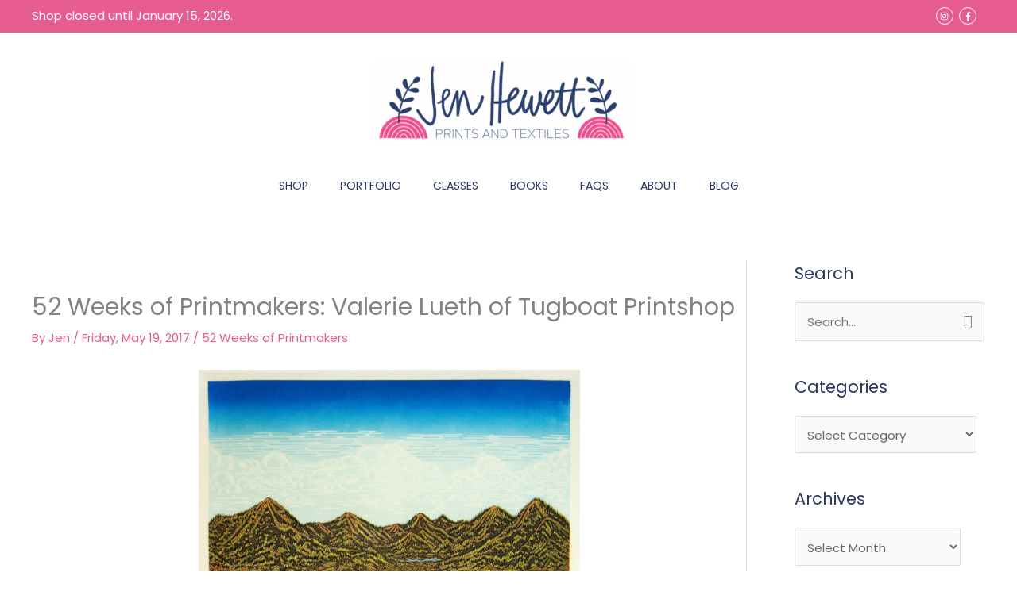

--- FILE ---
content_type: text/html; charset=UTF-8
request_url: https://jenhewett.com/2017/05/52-weeks-of-printmakers-valerie-lueth-of-tugboat-printshop/
body_size: 123550
content:
<!DOCTYPE html>
<html lang="en-US">
<head>
<meta charset="UTF-8">
<meta name="viewport" content="width=device-width, initial-scale=1">
	<link rel="profile" href="https://gmpg.org/xfn/11"> 
	<meta name='robots' content='index, follow, max-image-preview:large, max-snippet:-1, max-video-preview:-1' />
	<style>img:is([sizes="auto" i], [sizes^="auto," i]) { contain-intrinsic-size: 3000px 1500px }</style>
	
	<!-- This site is optimized with the Yoast SEO plugin v25.9 - https://yoast.com/wordpress/plugins/seo/ -->
	<title>52 Weeks of Printmakers: Valerie Lueth of Tugboat Printshop - Jen Hewett</title>
	<link rel="canonical" href="https://jenhewett.com/2017/05/52-weeks-of-printmakers-valerie-lueth-of-tugboat-printshop/" />
	<meta property="og:locale" content="en_US" />
	<meta property="og:type" content="article" />
	<meta property="og:title" content="52 Weeks of Printmakers: Valerie Lueth of Tugboat Printshop - Jen Hewett" />
	<meta property="og:description" content="Overlook, by Valerie Lueth in collaboration with Paul Roden Log, by Valerie Lueth in collaboration with Paul Roden This week&#8217;s printmaker is Pittsburgh-based artist Valerie Lueth of Tugboat Printshop. A self-described &#8220;prairie gal&#8221; (born in Iowa and raised in rural South Dakota), Valerie creates intricate woodcuts of the natural world. Her work is large and [&hellip;]" />
	<meta property="og:url" content="https://jenhewett.com/2017/05/52-weeks-of-printmakers-valerie-lueth-of-tugboat-printshop/" />
	<meta property="og:site_name" content="Jen Hewett" />
	<meta property="article:published_time" content="2017-05-19T15:23:51+00:00" />
	<meta property="article:modified_time" content="2021-02-20T00:39:39+00:00" />
	<meta property="og:image" content="https://jenhewett.com/wp-content/uploads/2017/05/tbps_overlook-480x740.jpg" />
	<meta name="author" content="Jen" />
	<meta name="twitter:card" content="summary_large_image" />
	<meta name="twitter:label1" content="Written by" />
	<meta name="twitter:data1" content="Jen" />
	<meta name="twitter:label2" content="Est. reading time" />
	<meta name="twitter:data2" content="4 minutes" />
	<script type="application/ld+json" class="yoast-schema-graph">{"@context":"https://schema.org","@graph":[{"@type":"Article","@id":"https://jenhewett.com/2017/05/52-weeks-of-printmakers-valerie-lueth-of-tugboat-printshop/#article","isPartOf":{"@id":"https://jenhewett.com/2017/05/52-weeks-of-printmakers-valerie-lueth-of-tugboat-printshop/"},"author":{"name":"Jen","@id":"https://jenhewett.com/#/schema/person/f61dd89d1626772342b4565c4c3f4ff1"},"headline":"52 Weeks of Printmakers: Valerie Lueth of Tugboat Printshop","datePublished":"2017-05-19T15:23:51+00:00","dateModified":"2021-02-20T00:39:39+00:00","mainEntityOfPage":{"@id":"https://jenhewett.com/2017/05/52-weeks-of-printmakers-valerie-lueth-of-tugboat-printshop/"},"wordCount":731,"publisher":{"@id":"https://jenhewett.com/#organization"},"image":{"@id":"https://jenhewett.com/2017/05/52-weeks-of-printmakers-valerie-lueth-of-tugboat-printshop/#primaryimage"},"thumbnailUrl":"https://jenhewett.com/wp-content/uploads/2017/05/tbps_overlook-480x740.jpg","articleSection":["52 Weeks of Printmakers"],"inLanguage":"en-US"},{"@type":"WebPage","@id":"https://jenhewett.com/2017/05/52-weeks-of-printmakers-valerie-lueth-of-tugboat-printshop/","url":"https://jenhewett.com/2017/05/52-weeks-of-printmakers-valerie-lueth-of-tugboat-printshop/","name":"52 Weeks of Printmakers: Valerie Lueth of Tugboat Printshop - Jen Hewett","isPartOf":{"@id":"https://jenhewett.com/#website"},"primaryImageOfPage":{"@id":"https://jenhewett.com/2017/05/52-weeks-of-printmakers-valerie-lueth-of-tugboat-printshop/#primaryimage"},"image":{"@id":"https://jenhewett.com/2017/05/52-weeks-of-printmakers-valerie-lueth-of-tugboat-printshop/#primaryimage"},"thumbnailUrl":"https://jenhewett.com/wp-content/uploads/2017/05/tbps_overlook-480x740.jpg","datePublished":"2017-05-19T15:23:51+00:00","dateModified":"2021-02-20T00:39:39+00:00","breadcrumb":{"@id":"https://jenhewett.com/2017/05/52-weeks-of-printmakers-valerie-lueth-of-tugboat-printshop/#breadcrumb"},"inLanguage":"en-US","potentialAction":[{"@type":"ReadAction","target":["https://jenhewett.com/2017/05/52-weeks-of-printmakers-valerie-lueth-of-tugboat-printshop/"]}]},{"@type":"ImageObject","inLanguage":"en-US","@id":"https://jenhewett.com/2017/05/52-weeks-of-printmakers-valerie-lueth-of-tugboat-printshop/#primaryimage","url":"https://jenhewett.com/wp-content/uploads/2017/05/tbps_overlook.jpg","contentUrl":"https://jenhewett.com/wp-content/uploads/2017/05/tbps_overlook.jpg","width":1038,"height":1600},{"@type":"BreadcrumbList","@id":"https://jenhewett.com/2017/05/52-weeks-of-printmakers-valerie-lueth-of-tugboat-printshop/#breadcrumb","itemListElement":[{"@type":"ListItem","position":1,"name":"Home","item":"https://jenhewett.com/"},{"@type":"ListItem","position":2,"name":"Blog","item":"https://jenhewett.com/blog/"},{"@type":"ListItem","position":3,"name":"52 Weeks of Printmakers: Valerie Lueth of Tugboat Printshop"}]},{"@type":"WebSite","@id":"https://jenhewett.com/#website","url":"https://jenhewett.com/","name":"Jen Hewett","description":"Prints &amp; Textiles","publisher":{"@id":"https://jenhewett.com/#organization"},"potentialAction":[{"@type":"SearchAction","target":{"@type":"EntryPoint","urlTemplate":"https://jenhewett.com/?s={search_term_string}"},"query-input":{"@type":"PropertyValueSpecification","valueRequired":true,"valueName":"search_term_string"}}],"inLanguage":"en-US"},{"@type":"Organization","@id":"https://jenhewett.com/#organization","name":"Jen Hewett","url":"https://jenhewett.com/","logo":{"@type":"ImageObject","inLanguage":"en-US","@id":"https://jenhewett.com/#/schema/logo/image/","url":"https://jenhewett.com/wp-content/uploads/2020/07/jenhewett_logo_elements_wooheader.png","contentUrl":"https://jenhewett.com/wp-content/uploads/2020/07/jenhewett_logo_elements_wooheader.png","width":800,"height":253,"caption":"Jen Hewett"},"image":{"@id":"https://jenhewett.com/#/schema/logo/image/"}},{"@type":"Person","@id":"https://jenhewett.com/#/schema/person/f61dd89d1626772342b4565c4c3f4ff1","name":"Jen","sameAs":["http://www.jenhewett.com"],"url":"https://jenhewett.com/author/jen/"}]}</script>
	<!-- / Yoast SEO plugin. -->


<link rel='dns-prefetch' href='//fonts.googleapis.com' />
<link rel="alternate" type="application/rss+xml" title="Jen Hewett &raquo; Feed" href="https://jenhewett.com/feed/" />
<link rel="alternate" type="application/rss+xml" title="Jen Hewett &raquo; Comments Feed" href="https://jenhewett.com/comments/feed/" />
		<!-- This site uses the Google Analytics by MonsterInsights plugin v9.8.0 - Using Analytics tracking - https://www.monsterinsights.com/ -->
		<!-- Note: MonsterInsights is not currently configured on this site. The site owner needs to authenticate with Google Analytics in the MonsterInsights settings panel. -->
					<!-- No tracking code set -->
				<!-- / Google Analytics by MonsterInsights -->
		<script>
window._wpemojiSettings = {"baseUrl":"https:\/\/s.w.org\/images\/core\/emoji\/16.0.1\/72x72\/","ext":".png","svgUrl":"https:\/\/s.w.org\/images\/core\/emoji\/16.0.1\/svg\/","svgExt":".svg","source":{"concatemoji":"https:\/\/jenhewett.com\/wp-includes\/js\/wp-emoji-release.min.js?ver=6.8.3"}};
/*! This file is auto-generated */
!function(s,n){var o,i,e;function c(e){try{var t={supportTests:e,timestamp:(new Date).valueOf()};sessionStorage.setItem(o,JSON.stringify(t))}catch(e){}}function p(e,t,n){e.clearRect(0,0,e.canvas.width,e.canvas.height),e.fillText(t,0,0);var t=new Uint32Array(e.getImageData(0,0,e.canvas.width,e.canvas.height).data),a=(e.clearRect(0,0,e.canvas.width,e.canvas.height),e.fillText(n,0,0),new Uint32Array(e.getImageData(0,0,e.canvas.width,e.canvas.height).data));return t.every(function(e,t){return e===a[t]})}function u(e,t){e.clearRect(0,0,e.canvas.width,e.canvas.height),e.fillText(t,0,0);for(var n=e.getImageData(16,16,1,1),a=0;a<n.data.length;a++)if(0!==n.data[a])return!1;return!0}function f(e,t,n,a){switch(t){case"flag":return n(e,"\ud83c\udff3\ufe0f\u200d\u26a7\ufe0f","\ud83c\udff3\ufe0f\u200b\u26a7\ufe0f")?!1:!n(e,"\ud83c\udde8\ud83c\uddf6","\ud83c\udde8\u200b\ud83c\uddf6")&&!n(e,"\ud83c\udff4\udb40\udc67\udb40\udc62\udb40\udc65\udb40\udc6e\udb40\udc67\udb40\udc7f","\ud83c\udff4\u200b\udb40\udc67\u200b\udb40\udc62\u200b\udb40\udc65\u200b\udb40\udc6e\u200b\udb40\udc67\u200b\udb40\udc7f");case"emoji":return!a(e,"\ud83e\udedf")}return!1}function g(e,t,n,a){var r="undefined"!=typeof WorkerGlobalScope&&self instanceof WorkerGlobalScope?new OffscreenCanvas(300,150):s.createElement("canvas"),o=r.getContext("2d",{willReadFrequently:!0}),i=(o.textBaseline="top",o.font="600 32px Arial",{});return e.forEach(function(e){i[e]=t(o,e,n,a)}),i}function t(e){var t=s.createElement("script");t.src=e,t.defer=!0,s.head.appendChild(t)}"undefined"!=typeof Promise&&(o="wpEmojiSettingsSupports",i=["flag","emoji"],n.supports={everything:!0,everythingExceptFlag:!0},e=new Promise(function(e){s.addEventListener("DOMContentLoaded",e,{once:!0})}),new Promise(function(t){var n=function(){try{var e=JSON.parse(sessionStorage.getItem(o));if("object"==typeof e&&"number"==typeof e.timestamp&&(new Date).valueOf()<e.timestamp+604800&&"object"==typeof e.supportTests)return e.supportTests}catch(e){}return null}();if(!n){if("undefined"!=typeof Worker&&"undefined"!=typeof OffscreenCanvas&&"undefined"!=typeof URL&&URL.createObjectURL&&"undefined"!=typeof Blob)try{var e="postMessage("+g.toString()+"("+[JSON.stringify(i),f.toString(),p.toString(),u.toString()].join(",")+"));",a=new Blob([e],{type:"text/javascript"}),r=new Worker(URL.createObjectURL(a),{name:"wpTestEmojiSupports"});return void(r.onmessage=function(e){c(n=e.data),r.terminate(),t(n)})}catch(e){}c(n=g(i,f,p,u))}t(n)}).then(function(e){for(var t in e)n.supports[t]=e[t],n.supports.everything=n.supports.everything&&n.supports[t],"flag"!==t&&(n.supports.everythingExceptFlag=n.supports.everythingExceptFlag&&n.supports[t]);n.supports.everythingExceptFlag=n.supports.everythingExceptFlag&&!n.supports.flag,n.DOMReady=!1,n.readyCallback=function(){n.DOMReady=!0}}).then(function(){return e}).then(function(){var e;n.supports.everything||(n.readyCallback(),(e=n.source||{}).concatemoji?t(e.concatemoji):e.wpemoji&&e.twemoji&&(t(e.twemoji),t(e.wpemoji)))}))}((window,document),window._wpemojiSettings);
</script>
<link rel='stylesheet' id='astra-theme-css-css' href='https://jenhewett.com/wp-content/themes/astra/assets/css/minified/style.min.css?ver=4.11.18' media='all' />
<link rel='stylesheet' id='astra-google-fonts-css' href='https://fonts.googleapis.com/css?family=Poppins%3A400%2C&#038;display=fallback&#038;ver=4.11.18' media='all' />
<link rel='stylesheet' id='astra-theme-dynamic-css' href='https://jenhewett.com/wp-content/uploads/astra/astra-theme-dynamic-css-post-6852.css?ver=1765838328' media='all' />
<link rel='stylesheet' id='hfe-widgets-style-css' href='https://jenhewett.com/wp-content/plugins/header-footer-elementor/inc/widgets-css/frontend.css?ver=2.5.1' media='all' />
<style id='wp-emoji-styles-inline-css'>

	img.wp-smiley, img.emoji {
		display: inline !important;
		border: none !important;
		box-shadow: none !important;
		height: 1em !important;
		width: 1em !important;
		margin: 0 0.07em !important;
		vertical-align: -0.1em !important;
		background: none !important;
		padding: 0 !important;
	}
</style>
<link rel='stylesheet' id='wp-block-library-css' href='https://jenhewett.com/wp-includes/css/dist/block-library/style.min.css?ver=6.8.3' media='all' />
<style id='global-styles-inline-css'>
:root{--wp--preset--aspect-ratio--square: 1;--wp--preset--aspect-ratio--4-3: 4/3;--wp--preset--aspect-ratio--3-4: 3/4;--wp--preset--aspect-ratio--3-2: 3/2;--wp--preset--aspect-ratio--2-3: 2/3;--wp--preset--aspect-ratio--16-9: 16/9;--wp--preset--aspect-ratio--9-16: 9/16;--wp--preset--color--black: #000000;--wp--preset--color--cyan-bluish-gray: #abb8c3;--wp--preset--color--white: #ffffff;--wp--preset--color--pale-pink: #f78da7;--wp--preset--color--vivid-red: #cf2e2e;--wp--preset--color--luminous-vivid-orange: #ff6900;--wp--preset--color--luminous-vivid-amber: #fcb900;--wp--preset--color--light-green-cyan: #7bdcb5;--wp--preset--color--vivid-green-cyan: #00d084;--wp--preset--color--pale-cyan-blue: #8ed1fc;--wp--preset--color--vivid-cyan-blue: #0693e3;--wp--preset--color--vivid-purple: #9b51e0;--wp--preset--color--ast-global-color-0: var(--ast-global-color-0);--wp--preset--color--ast-global-color-1: var(--ast-global-color-1);--wp--preset--color--ast-global-color-2: var(--ast-global-color-2);--wp--preset--color--ast-global-color-3: var(--ast-global-color-3);--wp--preset--color--ast-global-color-4: var(--ast-global-color-4);--wp--preset--color--ast-global-color-5: var(--ast-global-color-5);--wp--preset--color--ast-global-color-6: var(--ast-global-color-6);--wp--preset--color--ast-global-color-7: var(--ast-global-color-7);--wp--preset--color--ast-global-color-8: var(--ast-global-color-8);--wp--preset--gradient--vivid-cyan-blue-to-vivid-purple: linear-gradient(135deg,rgba(6,147,227,1) 0%,rgb(155,81,224) 100%);--wp--preset--gradient--light-green-cyan-to-vivid-green-cyan: linear-gradient(135deg,rgb(122,220,180) 0%,rgb(0,208,130) 100%);--wp--preset--gradient--luminous-vivid-amber-to-luminous-vivid-orange: linear-gradient(135deg,rgba(252,185,0,1) 0%,rgba(255,105,0,1) 100%);--wp--preset--gradient--luminous-vivid-orange-to-vivid-red: linear-gradient(135deg,rgba(255,105,0,1) 0%,rgb(207,46,46) 100%);--wp--preset--gradient--very-light-gray-to-cyan-bluish-gray: linear-gradient(135deg,rgb(238,238,238) 0%,rgb(169,184,195) 100%);--wp--preset--gradient--cool-to-warm-spectrum: linear-gradient(135deg,rgb(74,234,220) 0%,rgb(151,120,209) 20%,rgb(207,42,186) 40%,rgb(238,44,130) 60%,rgb(251,105,98) 80%,rgb(254,248,76) 100%);--wp--preset--gradient--blush-light-purple: linear-gradient(135deg,rgb(255,206,236) 0%,rgb(152,150,240) 100%);--wp--preset--gradient--blush-bordeaux: linear-gradient(135deg,rgb(254,205,165) 0%,rgb(254,45,45) 50%,rgb(107,0,62) 100%);--wp--preset--gradient--luminous-dusk: linear-gradient(135deg,rgb(255,203,112) 0%,rgb(199,81,192) 50%,rgb(65,88,208) 100%);--wp--preset--gradient--pale-ocean: linear-gradient(135deg,rgb(255,245,203) 0%,rgb(182,227,212) 50%,rgb(51,167,181) 100%);--wp--preset--gradient--electric-grass: linear-gradient(135deg,rgb(202,248,128) 0%,rgb(113,206,126) 100%);--wp--preset--gradient--midnight: linear-gradient(135deg,rgb(2,3,129) 0%,rgb(40,116,252) 100%);--wp--preset--font-size--small: 13px;--wp--preset--font-size--medium: 20px;--wp--preset--font-size--large: 36px;--wp--preset--font-size--x-large: 42px;--wp--preset--spacing--20: 0.44rem;--wp--preset--spacing--30: 0.67rem;--wp--preset--spacing--40: 1rem;--wp--preset--spacing--50: 1.5rem;--wp--preset--spacing--60: 2.25rem;--wp--preset--spacing--70: 3.38rem;--wp--preset--spacing--80: 5.06rem;--wp--preset--shadow--natural: 6px 6px 9px rgba(0, 0, 0, 0.2);--wp--preset--shadow--deep: 12px 12px 50px rgba(0, 0, 0, 0.4);--wp--preset--shadow--sharp: 6px 6px 0px rgba(0, 0, 0, 0.2);--wp--preset--shadow--outlined: 6px 6px 0px -3px rgba(255, 255, 255, 1), 6px 6px rgba(0, 0, 0, 1);--wp--preset--shadow--crisp: 6px 6px 0px rgba(0, 0, 0, 1);}:root { --wp--style--global--content-size: var(--wp--custom--ast-content-width-size);--wp--style--global--wide-size: var(--wp--custom--ast-wide-width-size); }:where(body) { margin: 0; }.wp-site-blocks > .alignleft { float: left; margin-right: 2em; }.wp-site-blocks > .alignright { float: right; margin-left: 2em; }.wp-site-blocks > .aligncenter { justify-content: center; margin-left: auto; margin-right: auto; }:where(.wp-site-blocks) > * { margin-block-start: 24px; margin-block-end: 0; }:where(.wp-site-blocks) > :first-child { margin-block-start: 0; }:where(.wp-site-blocks) > :last-child { margin-block-end: 0; }:root { --wp--style--block-gap: 24px; }:root :where(.is-layout-flow) > :first-child{margin-block-start: 0;}:root :where(.is-layout-flow) > :last-child{margin-block-end: 0;}:root :where(.is-layout-flow) > *{margin-block-start: 24px;margin-block-end: 0;}:root :where(.is-layout-constrained) > :first-child{margin-block-start: 0;}:root :where(.is-layout-constrained) > :last-child{margin-block-end: 0;}:root :where(.is-layout-constrained) > *{margin-block-start: 24px;margin-block-end: 0;}:root :where(.is-layout-flex){gap: 24px;}:root :where(.is-layout-grid){gap: 24px;}.is-layout-flow > .alignleft{float: left;margin-inline-start: 0;margin-inline-end: 2em;}.is-layout-flow > .alignright{float: right;margin-inline-start: 2em;margin-inline-end: 0;}.is-layout-flow > .aligncenter{margin-left: auto !important;margin-right: auto !important;}.is-layout-constrained > .alignleft{float: left;margin-inline-start: 0;margin-inline-end: 2em;}.is-layout-constrained > .alignright{float: right;margin-inline-start: 2em;margin-inline-end: 0;}.is-layout-constrained > .aligncenter{margin-left: auto !important;margin-right: auto !important;}.is-layout-constrained > :where(:not(.alignleft):not(.alignright):not(.alignfull)){max-width: var(--wp--style--global--content-size);margin-left: auto !important;margin-right: auto !important;}.is-layout-constrained > .alignwide{max-width: var(--wp--style--global--wide-size);}body .is-layout-flex{display: flex;}.is-layout-flex{flex-wrap: wrap;align-items: center;}.is-layout-flex > :is(*, div){margin: 0;}body .is-layout-grid{display: grid;}.is-layout-grid > :is(*, div){margin: 0;}body{padding-top: 0px;padding-right: 0px;padding-bottom: 0px;padding-left: 0px;}a:where(:not(.wp-element-button)){text-decoration: none;}:root :where(.wp-element-button, .wp-block-button__link){background-color: #32373c;border-width: 0;color: #fff;font-family: inherit;font-size: inherit;line-height: inherit;padding: calc(0.667em + 2px) calc(1.333em + 2px);text-decoration: none;}.has-black-color{color: var(--wp--preset--color--black) !important;}.has-cyan-bluish-gray-color{color: var(--wp--preset--color--cyan-bluish-gray) !important;}.has-white-color{color: var(--wp--preset--color--white) !important;}.has-pale-pink-color{color: var(--wp--preset--color--pale-pink) !important;}.has-vivid-red-color{color: var(--wp--preset--color--vivid-red) !important;}.has-luminous-vivid-orange-color{color: var(--wp--preset--color--luminous-vivid-orange) !important;}.has-luminous-vivid-amber-color{color: var(--wp--preset--color--luminous-vivid-amber) !important;}.has-light-green-cyan-color{color: var(--wp--preset--color--light-green-cyan) !important;}.has-vivid-green-cyan-color{color: var(--wp--preset--color--vivid-green-cyan) !important;}.has-pale-cyan-blue-color{color: var(--wp--preset--color--pale-cyan-blue) !important;}.has-vivid-cyan-blue-color{color: var(--wp--preset--color--vivid-cyan-blue) !important;}.has-vivid-purple-color{color: var(--wp--preset--color--vivid-purple) !important;}.has-ast-global-color-0-color{color: var(--wp--preset--color--ast-global-color-0) !important;}.has-ast-global-color-1-color{color: var(--wp--preset--color--ast-global-color-1) !important;}.has-ast-global-color-2-color{color: var(--wp--preset--color--ast-global-color-2) !important;}.has-ast-global-color-3-color{color: var(--wp--preset--color--ast-global-color-3) !important;}.has-ast-global-color-4-color{color: var(--wp--preset--color--ast-global-color-4) !important;}.has-ast-global-color-5-color{color: var(--wp--preset--color--ast-global-color-5) !important;}.has-ast-global-color-6-color{color: var(--wp--preset--color--ast-global-color-6) !important;}.has-ast-global-color-7-color{color: var(--wp--preset--color--ast-global-color-7) !important;}.has-ast-global-color-8-color{color: var(--wp--preset--color--ast-global-color-8) !important;}.has-black-background-color{background-color: var(--wp--preset--color--black) !important;}.has-cyan-bluish-gray-background-color{background-color: var(--wp--preset--color--cyan-bluish-gray) !important;}.has-white-background-color{background-color: var(--wp--preset--color--white) !important;}.has-pale-pink-background-color{background-color: var(--wp--preset--color--pale-pink) !important;}.has-vivid-red-background-color{background-color: var(--wp--preset--color--vivid-red) !important;}.has-luminous-vivid-orange-background-color{background-color: var(--wp--preset--color--luminous-vivid-orange) !important;}.has-luminous-vivid-amber-background-color{background-color: var(--wp--preset--color--luminous-vivid-amber) !important;}.has-light-green-cyan-background-color{background-color: var(--wp--preset--color--light-green-cyan) !important;}.has-vivid-green-cyan-background-color{background-color: var(--wp--preset--color--vivid-green-cyan) !important;}.has-pale-cyan-blue-background-color{background-color: var(--wp--preset--color--pale-cyan-blue) !important;}.has-vivid-cyan-blue-background-color{background-color: var(--wp--preset--color--vivid-cyan-blue) !important;}.has-vivid-purple-background-color{background-color: var(--wp--preset--color--vivid-purple) !important;}.has-ast-global-color-0-background-color{background-color: var(--wp--preset--color--ast-global-color-0) !important;}.has-ast-global-color-1-background-color{background-color: var(--wp--preset--color--ast-global-color-1) !important;}.has-ast-global-color-2-background-color{background-color: var(--wp--preset--color--ast-global-color-2) !important;}.has-ast-global-color-3-background-color{background-color: var(--wp--preset--color--ast-global-color-3) !important;}.has-ast-global-color-4-background-color{background-color: var(--wp--preset--color--ast-global-color-4) !important;}.has-ast-global-color-5-background-color{background-color: var(--wp--preset--color--ast-global-color-5) !important;}.has-ast-global-color-6-background-color{background-color: var(--wp--preset--color--ast-global-color-6) !important;}.has-ast-global-color-7-background-color{background-color: var(--wp--preset--color--ast-global-color-7) !important;}.has-ast-global-color-8-background-color{background-color: var(--wp--preset--color--ast-global-color-8) !important;}.has-black-border-color{border-color: var(--wp--preset--color--black) !important;}.has-cyan-bluish-gray-border-color{border-color: var(--wp--preset--color--cyan-bluish-gray) !important;}.has-white-border-color{border-color: var(--wp--preset--color--white) !important;}.has-pale-pink-border-color{border-color: var(--wp--preset--color--pale-pink) !important;}.has-vivid-red-border-color{border-color: var(--wp--preset--color--vivid-red) !important;}.has-luminous-vivid-orange-border-color{border-color: var(--wp--preset--color--luminous-vivid-orange) !important;}.has-luminous-vivid-amber-border-color{border-color: var(--wp--preset--color--luminous-vivid-amber) !important;}.has-light-green-cyan-border-color{border-color: var(--wp--preset--color--light-green-cyan) !important;}.has-vivid-green-cyan-border-color{border-color: var(--wp--preset--color--vivid-green-cyan) !important;}.has-pale-cyan-blue-border-color{border-color: var(--wp--preset--color--pale-cyan-blue) !important;}.has-vivid-cyan-blue-border-color{border-color: var(--wp--preset--color--vivid-cyan-blue) !important;}.has-vivid-purple-border-color{border-color: var(--wp--preset--color--vivid-purple) !important;}.has-ast-global-color-0-border-color{border-color: var(--wp--preset--color--ast-global-color-0) !important;}.has-ast-global-color-1-border-color{border-color: var(--wp--preset--color--ast-global-color-1) !important;}.has-ast-global-color-2-border-color{border-color: var(--wp--preset--color--ast-global-color-2) !important;}.has-ast-global-color-3-border-color{border-color: var(--wp--preset--color--ast-global-color-3) !important;}.has-ast-global-color-4-border-color{border-color: var(--wp--preset--color--ast-global-color-4) !important;}.has-ast-global-color-5-border-color{border-color: var(--wp--preset--color--ast-global-color-5) !important;}.has-ast-global-color-6-border-color{border-color: var(--wp--preset--color--ast-global-color-6) !important;}.has-ast-global-color-7-border-color{border-color: var(--wp--preset--color--ast-global-color-7) !important;}.has-ast-global-color-8-border-color{border-color: var(--wp--preset--color--ast-global-color-8) !important;}.has-vivid-cyan-blue-to-vivid-purple-gradient-background{background: var(--wp--preset--gradient--vivid-cyan-blue-to-vivid-purple) !important;}.has-light-green-cyan-to-vivid-green-cyan-gradient-background{background: var(--wp--preset--gradient--light-green-cyan-to-vivid-green-cyan) !important;}.has-luminous-vivid-amber-to-luminous-vivid-orange-gradient-background{background: var(--wp--preset--gradient--luminous-vivid-amber-to-luminous-vivid-orange) !important;}.has-luminous-vivid-orange-to-vivid-red-gradient-background{background: var(--wp--preset--gradient--luminous-vivid-orange-to-vivid-red) !important;}.has-very-light-gray-to-cyan-bluish-gray-gradient-background{background: var(--wp--preset--gradient--very-light-gray-to-cyan-bluish-gray) !important;}.has-cool-to-warm-spectrum-gradient-background{background: var(--wp--preset--gradient--cool-to-warm-spectrum) !important;}.has-blush-light-purple-gradient-background{background: var(--wp--preset--gradient--blush-light-purple) !important;}.has-blush-bordeaux-gradient-background{background: var(--wp--preset--gradient--blush-bordeaux) !important;}.has-luminous-dusk-gradient-background{background: var(--wp--preset--gradient--luminous-dusk) !important;}.has-pale-ocean-gradient-background{background: var(--wp--preset--gradient--pale-ocean) !important;}.has-electric-grass-gradient-background{background: var(--wp--preset--gradient--electric-grass) !important;}.has-midnight-gradient-background{background: var(--wp--preset--gradient--midnight) !important;}.has-small-font-size{font-size: var(--wp--preset--font-size--small) !important;}.has-medium-font-size{font-size: var(--wp--preset--font-size--medium) !important;}.has-large-font-size{font-size: var(--wp--preset--font-size--large) !important;}.has-x-large-font-size{font-size: var(--wp--preset--font-size--x-large) !important;}
:root :where(.wp-block-pullquote){font-size: 1.5em;line-height: 1.6;}
</style>
<link rel='stylesheet' id='contact-form-7-css' href='https://jenhewett.com/wp-content/plugins/contact-form-7/includes/css/styles.css?ver=6.1.1' media='all' />
<link rel='stylesheet' id='astra-contact-form-7-css' href='https://jenhewett.com/wp-content/themes/astra/assets/css/minified/compatibility/contact-form-7-main.min.css?ver=4.11.18' media='all' />
<link rel='stylesheet' id='hfe-style-css' href='https://jenhewett.com/wp-content/plugins/header-footer-elementor/assets/css/header-footer-elementor.css?ver=2.5.1' media='all' />
<link rel='stylesheet' id='elementor-icons-css' href='https://jenhewett.com/wp-content/plugins/elementor/assets/lib/eicons/css/elementor-icons.min.css?ver=5.44.0' media='all' />
<link rel='stylesheet' id='elementor-frontend-css' href='https://jenhewett.com/wp-content/plugins/elementor/assets/css/frontend.min.css?ver=3.32.1' media='all' />
<link rel='stylesheet' id='elementor-post-12726-css' href='https://jenhewett.com/wp-content/uploads/elementor/css/post-12726.css?ver=1766276407' media='all' />
<link rel='stylesheet' id='uael-frontend-css' href='https://jenhewett.com/wp-content/plugins/ultimate-elementor/assets/min-css/uael-frontend.min.css?ver=1.40.4' media='all' />
<link rel='stylesheet' id='uael-teammember-social-icons-css' href='https://jenhewett.com/wp-content/plugins/elementor/assets/css/widget-social-icons.min.css?ver=3.24.0' media='all' />
<link rel='stylesheet' id='uael-social-share-icons-brands-css' href='https://jenhewett.com/wp-content/plugins/elementor/assets/lib/font-awesome/css/brands.css?ver=5.15.3' media='all' />
<link rel='stylesheet' id='uael-social-share-icons-fontawesome-css' href='https://jenhewett.com/wp-content/plugins/elementor/assets/lib/font-awesome/css/fontawesome.css?ver=5.15.3' media='all' />
<link rel='stylesheet' id='uael-nav-menu-icons-css' href='https://jenhewett.com/wp-content/plugins/elementor/assets/lib/font-awesome/css/solid.css?ver=5.15.3' media='all' />
<link rel='stylesheet' id='font-awesome-5-all-css' href='https://jenhewett.com/wp-content/plugins/elementor/assets/lib/font-awesome/css/all.min.css?ver=3.32.1' media='all' />
<link rel='stylesheet' id='font-awesome-4-shim-css' href='https://jenhewett.com/wp-content/plugins/elementor/assets/lib/font-awesome/css/v4-shims.min.css?ver=3.32.1' media='all' />
<link rel='stylesheet' id='elementor-post-13033-css' href='https://jenhewett.com/wp-content/uploads/elementor/css/post-13033.css?ver=1766276407' media='all' />
<link rel='stylesheet' id='astra-addon-css-css' href='https://jenhewett.com/wp-content/uploads/astra-addon/astra-addon-6940416e574210-73499265.css?ver=4.11.9' media='all' />
<link rel='stylesheet' id='astra-addon-dynamic-css' href='https://jenhewett.com/wp-content/uploads/astra-addon/astra-addon-dynamic-css-post-6852.css?ver=1765838328' media='all' />
<link rel='stylesheet' id='jen-hewett-astra-theme-css-css' href='https://jenhewett.com/wp-content/themes/astra-child/style.css?ver=1.0.0' media='all' />
<link rel='stylesheet' id='hfe-elementor-icons-css' href='https://jenhewett.com/wp-content/plugins/elementor/assets/lib/eicons/css/elementor-icons.min.css?ver=5.34.0' media='all' />
<link rel='stylesheet' id='hfe-icons-list-css' href='https://jenhewett.com/wp-content/plugins/elementor/assets/css/widget-icon-list.min.css?ver=3.24.3' media='all' />
<link rel='stylesheet' id='hfe-social-icons-css' href='https://jenhewett.com/wp-content/plugins/elementor/assets/css/widget-social-icons.min.css?ver=3.24.0' media='all' />
<link rel='stylesheet' id='hfe-social-share-icons-brands-css' href='https://jenhewett.com/wp-content/plugins/elementor/assets/lib/font-awesome/css/brands.css?ver=5.15.3' media='all' />
<link rel='stylesheet' id='hfe-social-share-icons-fontawesome-css' href='https://jenhewett.com/wp-content/plugins/elementor/assets/lib/font-awesome/css/fontawesome.css?ver=5.15.3' media='all' />
<link rel='stylesheet' id='hfe-nav-menu-icons-css' href='https://jenhewett.com/wp-content/plugins/elementor/assets/lib/font-awesome/css/solid.css?ver=5.15.3' media='all' />
<link rel='stylesheet' id='hfe-widget-blockquote-css' href='https://jenhewett.com/wp-content/plugins/elementor-pro/assets/css/widget-blockquote.min.css?ver=3.25.0' media='all' />
<link rel='stylesheet' id='hfe-mega-menu-css' href='https://jenhewett.com/wp-content/plugins/elementor-pro/assets/css/widget-mega-menu.min.css?ver=3.26.2' media='all' />
<link rel='stylesheet' id='hfe-nav-menu-widget-css' href='https://jenhewett.com/wp-content/plugins/elementor-pro/assets/css/widget-nav-menu.min.css?ver=3.26.0' media='all' />
<link rel='stylesheet' id='elementor-gf-local-roboto-css' href='https://jenhewett.com/wp-content/uploads/elementor/google-fonts/css/roboto.css?ver=1746751980' media='all' />
<link rel='stylesheet' id='elementor-gf-local-robotoslab-css' href='https://jenhewett.com/wp-content/uploads/elementor/google-fonts/css/robotoslab.css?ver=1746751984' media='all' />
<link rel='stylesheet' id='elementor-icons-shared-0-css' href='https://jenhewett.com/wp-content/plugins/elementor/assets/lib/font-awesome/css/fontawesome.min.css?ver=5.15.3' media='all' />
<link rel='stylesheet' id='elementor-icons-fa-brands-css' href='https://jenhewett.com/wp-content/plugins/elementor/assets/lib/font-awesome/css/brands.min.css?ver=5.15.3' media='all' />
<script src="https://jenhewett.com/wp-includes/js/jquery/jquery.min.js?ver=3.7.1" id="jquery-core-js"></script>
<script src="https://jenhewett.com/wp-includes/js/jquery/jquery-migrate.min.js?ver=3.4.1" id="jquery-migrate-js"></script>
<script id="jquery-js-after">
!function($){"use strict";$(document).ready(function(){$(this).scrollTop()>100&&$(".hfe-scroll-to-top-wrap").removeClass("hfe-scroll-to-top-hide"),$(window).scroll(function(){$(this).scrollTop()<100?$(".hfe-scroll-to-top-wrap").fadeOut(300):$(".hfe-scroll-to-top-wrap").fadeIn(300)}),$(".hfe-scroll-to-top-wrap").on("click",function(){$("html, body").animate({scrollTop:0},300);return!1})})}(jQuery);
!function($){'use strict';$(document).ready(function(){var bar=$('.hfe-reading-progress-bar');if(!bar.length)return;$(window).on('scroll',function(){var s=$(window).scrollTop(),d=$(document).height()-$(window).height(),p=d? s/d*100:0;bar.css('width',p+'%')});});}(jQuery);
</script>
<script src="https://jenhewett.com/wp-content/themes/astra/assets/js/minified/flexibility.min.js?ver=4.11.18" id="astra-flexibility-js"></script>
<script id="astra-flexibility-js-after">
flexibility(document.documentElement);
</script>
<script src="https://jenhewett.com/wp-content/plugins/elementor/assets/lib/font-awesome/js/v4-shims.min.js?ver=3.32.1" id="font-awesome-4-shim-js"></script>
<link rel="https://api.w.org/" href="https://jenhewett.com/wp-json/" /><link rel="alternate" title="JSON" type="application/json" href="https://jenhewett.com/wp-json/wp/v2/posts/6852" /><link rel="EditURI" type="application/rsd+xml" title="RSD" href="https://jenhewett.com/xmlrpc.php?rsd" />
<meta name="generator" content="WordPress 6.8.3" />
<link rel='shortlink' href='https://jenhewett.com/?p=6852' />
<link rel="alternate" title="oEmbed (JSON)" type="application/json+oembed" href="https://jenhewett.com/wp-json/oembed/1.0/embed?url=https%3A%2F%2Fjenhewett.com%2F2017%2F05%2F52-weeks-of-printmakers-valerie-lueth-of-tugboat-printshop%2F" />
<link rel="alternate" title="oEmbed (XML)" type="text/xml+oembed" href="https://jenhewett.com/wp-json/oembed/1.0/embed?url=https%3A%2F%2Fjenhewett.com%2F2017%2F05%2F52-weeks-of-printmakers-valerie-lueth-of-tugboat-printshop%2F&#038;format=xml" />
<meta name="generator" content="Elementor 3.32.1; features: additional_custom_breakpoints; settings: css_print_method-external, google_font-enabled, font_display-auto">
			<style>
				.e-con.e-parent:nth-of-type(n+4):not(.e-lazyloaded):not(.e-no-lazyload),
				.e-con.e-parent:nth-of-type(n+4):not(.e-lazyloaded):not(.e-no-lazyload) * {
					background-image: none !important;
				}
				@media screen and (max-height: 1024px) {
					.e-con.e-parent:nth-of-type(n+3):not(.e-lazyloaded):not(.e-no-lazyload),
					.e-con.e-parent:nth-of-type(n+3):not(.e-lazyloaded):not(.e-no-lazyload) * {
						background-image: none !important;
					}
				}
				@media screen and (max-height: 640px) {
					.e-con.e-parent:nth-of-type(n+2):not(.e-lazyloaded):not(.e-no-lazyload),
					.e-con.e-parent:nth-of-type(n+2):not(.e-lazyloaded):not(.e-no-lazyload) * {
						background-image: none !important;
					}
				}
			</style>
			<link rel="icon" href="https://jenhewett.com/wp-content/uploads/2020/07/cropped-jenhewett_siteicon-1-32x32.jpg" sizes="32x32" />
<link rel="icon" href="https://jenhewett.com/wp-content/uploads/2020/07/cropped-jenhewett_siteicon-1-192x192.jpg" sizes="192x192" />
<link rel="apple-touch-icon" href="https://jenhewett.com/wp-content/uploads/2020/07/cropped-jenhewett_siteicon-1-180x180.jpg" />
<meta name="msapplication-TileImage" content="https://jenhewett.com/wp-content/uploads/2020/07/cropped-jenhewett_siteicon-1-270x270.jpg" />
</head>

<body itemtype='https://schema.org/Blog' itemscope='itemscope' class="wp-singular post-template-default single single-post postid-6852 single-format-standard wp-custom-logo wp-embed-responsive wp-theme-astra wp-child-theme-astra-child ehf-footer ehf-template-astra ehf-stylesheet-astra-child ast-desktop ast-plain-container ast-right-sidebar astra-4.11.18 ast-header-custom-item-inside ast-blog-single-style-1 ast-single-post ast-inherit-site-logo-transparent ast-above-mobile-menu-align-stack ast-default-menu-enable ast-default-above-menu-enable ast-default-below-menu-enable above-header-nav-padding-support ast-full-width-layout ast-sticky-header-shrink ast-inherit-site-logo-sticky uae-sticky-header-enabled ast-normal-title-enabled elementor-default elementor-kit-12726 astra-addon-4.11.9">

<a
	class="skip-link screen-reader-text"
	href="#content">
		Skip to content</a>

<div
class="hfeed site" id="page">
			<header
		class="site-header header-main-layout-2 ast-primary-menu-enabled ast-logo-title-inline ast-menu-toggle-icon ast-mobile-header-stack ast-above-header-enabled ast-above-header-section-separated ast-above-header-mobile-stack ast-below-header-mobile-inline" id="masthead" itemtype="https://schema.org/WPHeader" itemscope="itemscope" itemid="#masthead"		>
			
<div class="ast-above-header-wrap ast-above-header-1" >
	<div class="ast-above-header">
				<div class="ast-container">
			<div class="ast-flex ast-above-header-section-wrap">
									<div class="ast-above-header-section ast-above-header-section-1 ast-flex ast-justify-content-flex-start text-html-above-header" >
						<div class="above-header-user-select user-select"><div class="ast-custom-html">Shop closed until January 15, 2026.</div></div> <!-- .above-header-user-select.user-select -->					</div>
				
									<div class="ast-above-header-section ast-above-header-section-2 ast-flex ast-justify-content-flex-end widget-above-header" >
						<div class="above-header-widget above-header-user-select"><div id="astra-widget-social-profiles-3" class="widget astra-widget-social-profiles">
			<div class="astra-widget-social-profiles-inner clearfix inline circle-outline icon-custom-color">
									<ul>
													<li>
								<a href="http://instagram.com/jenhewett" target="_blank" rel="noopener nofollow" aria-label="instagram">
										<span class="ast-widget-icon instagram">
																							<svg xmlns="http://www.w3.org/2000/svg" viewBox="0 0 448 512" width="11" height="11"><path d="M224.1 141c-63.6 0-114.9 51.3-114.9 114.9s51.3 114.9 114.9 114.9S339 319.5 339 255.9 287.7 141 224.1 141zm0 189.6c-41.1 0-74.7-33.5-74.7-74.7s33.5-74.7 74.7-74.7 74.7 33.5 74.7 74.7-33.6 74.7-74.7 74.7zm146.4-194.3c0 14.9-12 26.8-26.8 26.8-14.9 0-26.8-12-26.8-26.8s12-26.8 26.8-26.8 26.8 12 26.8 26.8zm76.1 27.2c-1.7-35.9-9.9-67.7-36.2-93.9-26.2-26.2-58-34.4-93.9-36.2-37-2.1-147.9-2.1-184.9 0-35.8 1.7-67.6 9.9-93.9 36.1s-34.4 58-36.2 93.9c-2.1 37-2.1 147.9 0 184.9 1.7 35.9 9.9 67.7 36.2 93.9s58 34.4 93.9 36.2c37 2.1 147.9 2.1 184.9 0 35.9-1.7 67.7-9.9 93.9-36.2 26.2-26.2 34.4-58 36.2-93.9 2.1-37 2.1-147.8 0-184.8zM398.8 388c-7.8 19.6-22.9 34.7-42.6 42.6-29.5 11.7-99.5 9-132.1 9s-102.7 2.6-132.1-9c-19.6-7.8-34.7-22.9-42.6-42.6-11.7-29.5-9-99.5-9-132.1s-2.6-102.7 9-132.1c7.8-19.6 22.9-34.7 42.6-42.6 29.5-11.7 99.5-9 132.1-9s102.7-2.6 132.1 9c19.6 7.8 34.7 22.9 42.6 42.6 11.7 29.5 9 99.5 9 132.1s2.7 102.7-9 132.1z"></path></svg>
																					</span>
																	</a>
							</li>
													<li>
								<a href="https://www.facebook.com/jenhewettstudio" target="_blank" rel="noopener nofollow" aria-label="facebook-f">
										<span class="ast-widget-icon facebook-f">
																							<svg xmlns="http://www.w3.org/2000/svg" viewBox="0 0 264 512" width="11" height="11"><path d="M76.7 512V283H0v-91h76.7v-71.7C76.7 42.4 124.3 0 193.8 0c33.3 0 61.9 2.5 70.2 3.6V85h-48.2c-37.8 0-45.1 18-45.1 44.3V192H256l-11.7 91h-73.6v229"></path></svg>
																					</span>
																	</a>
							</li>
											</ul>
							</div>

			</div></div> <!-- .above-header-widget -->					</div>
							</div>
		</div><!-- .ast-container -->
			</div><!-- .ast-above-header -->
</div><!-- .ast-above-header-wrap -->

<div class="main-header-bar-wrap">
	<div class="main-header-bar">
				<div class="ast-container">

			<div class="ast-flex main-header-container">
				
		<div class="site-branding">
			<div
			class="ast-site-identity" itemtype="https://schema.org/Organization" itemscope="itemscope"			>
				<span class="site-logo-img"><a href="https://jenhewett.com/" class="custom-logo-link" rel="home"><img width="325" height="103" src="https://jenhewett.com/wp-content/uploads/2020/07/jenhewett_logo_elements_wooheader-325x103.png" class="custom-logo" alt="Jen Hewett" decoding="async" srcset="https://jenhewett.com/wp-content/uploads/2020/07/jenhewett_logo_elements_wooheader-325x103.png 325w, https://jenhewett.com/wp-content/uploads/2020/07/jenhewett_logo_elements_wooheader-300x95.png 300w, https://jenhewett.com/wp-content/uploads/2020/07/jenhewett_logo_elements_wooheader-480x152.png 480w, https://jenhewett.com/wp-content/uploads/2020/07/jenhewett_logo_elements_wooheader-768x243.png 768w, https://jenhewett.com/wp-content/uploads/2020/07/jenhewett_logo_elements_wooheader.png 800w" sizes="(max-width: 325px) 100vw, 325px" /></a></span>			</div>
		</div>

		<!-- .site-branding -->
				<div class="ast-mobile-menu-buttons">

			
					<div class="ast-button-wrap">
			<button type="button" class="menu-toggle main-header-menu-toggle  ast-mobile-menu-buttons-minimal "  aria-controls='primary-menu' aria-expanded='false'>
				<span class="screen-reader-text">Main Menu</span>
				<span class="ast-icon icon-menu-bars"><span class="menu-toggle-icon"></span></span>							</button>
		</div>
			
			
		</div>
			<div class="ast-main-header-bar-alignment"><div class="main-header-bar-navigation"><nav class="site-navigation ast-flex-grow-1 navigation-accessibility" id="primary-site-navigation" aria-label="Site Navigation" itemtype="https://schema.org/SiteNavigationElement" itemscope="itemscope"><div class="main-navigation"><ul id="primary-menu" class="main-header-menu ast-menu-shadow ast-nav-menu ast-flex ast-justify-content-flex-end  submenu-with-border ast-mega-menu-enabled"><li id="menu-item-13484" class="menu-item menu-item-type-custom menu-item-object-custom menu-item-13484"><a href="https://shop.jenhewett.com/" class="menu-link"><span class="ast-icon icon-arrow"></span><span class="menu-text">Shop</span><span class="sub-arrow"></span></a></li><li id="menu-item-21" class="menu-item menu-item-type-post_type menu-item-object-page menu-item-21"><a href="https://jenhewett.com/portfolio/" class="menu-link"><span class="ast-icon icon-arrow"></span><span class="menu-text">Portfolio</span><span class="sub-arrow"></span></a></li><li id="menu-item-5689" class="menu-item menu-item-type-post_type menu-item-object-page menu-item-5689"><a href="https://jenhewett.com/classes/" class="menu-link"><span class="ast-icon icon-arrow"></span><span class="menu-text">Classes</span><span class="sub-arrow"></span></a></li><li id="menu-item-7128" class="menu-item menu-item-type-post_type menu-item-object-page menu-item-7128"><a href="https://jenhewett.com/books/" class="menu-link"><span class="ast-icon icon-arrow"></span><span class="menu-text">Books</span><span class="sub-arrow"></span></a></li><li id="menu-item-7056" class="menu-item menu-item-type-post_type menu-item-object-page menu-item-7056"><a href="https://jenhewett.com/faqs/" class="menu-link"><span class="ast-icon icon-arrow"></span><span class="menu-text">FAQs</span><span class="sub-arrow"></span></a></li><li id="menu-item-17" class="menu-item menu-item-type-post_type menu-item-object-page menu-item-17"><a href="https://jenhewett.com/about-jen-hewet/" class="menu-link"><span class="ast-icon icon-arrow"></span><span class="menu-text">About</span><span class="sub-arrow"></span></a></li><li id="menu-item-18" class="menu-item menu-item-type-post_type menu-item-object-page current_page_parent menu-item-18"><a href="https://jenhewett.com/blog/" class="menu-link"><span class="ast-icon icon-arrow"></span><span class="menu-text">Blog</span><span class="sub-arrow"></span></a></li></ul></div></nav></div></div>			</div><!-- Main Header Container -->
		</div><!-- ast-row -->
			</div> <!-- Main Header Bar -->
</div> <!-- Main Header Bar Wrap -->
		</header><!-- #masthead -->
			<div id="content" class="site-content">
		<div class="ast-container">
		

	<div id="primary" class="content-area primary">

		
					<main id="main" class="site-main">
				

<article
class="post-6852 post type-post status-publish format-standard hentry category-52-weeks-of-printmakers ast-article-single" id="post-6852" itemtype="https://schema.org/CreativeWork" itemscope="itemscope">

	
	
<div class="ast-post-format- ast-no-thumb single-layout-1">

	
	
		<header class="entry-header ">

			
			<h1 class="entry-title" itemprop="headline">52 Weeks of Printmakers: Valerie Lueth of Tugboat Printshop</h1><div class="entry-meta">By <span class="posted-by vcard author" itemtype="https://schema.org/Person" itemscope="itemscope" itemprop="author">			<a title="View all posts by Jen"
				href="https://jenhewett.com/author/jen/" rel="author"
				class="url fn n" itemprop="url"				>
				<span
				class="author-name" itemprop="name"				>
				Jen			</span>
			</a>
		</span>

		 / <span class="posted-on"><span class="published" itemprop="datePublished"> Friday, May 19, 2017 </span></span> / <span class="ast-terms-link"><a href="https://jenhewett.com/category/52-weeks-of-printmakers/" class="">52 Weeks of Printmakers</a></span></div>
			
		</header><!-- .entry-header -->

	
	
	<div class="entry-content clear"
	itemprop="text"	>

		
		<div><a href="http://tugboatprintshop.com/"><img fetchpriority="high" decoding="async" class="aligncenter size-large wp-image-6861" src="https://jenhewett.com/wp-content/uploads/2017/05/tbps_overlook-480x740.jpg" alt="" width="480" height="740" srcset="https://jenhewett.com/wp-content/uploads/2017/05/tbps_overlook-480x740.jpg 480w, https://jenhewett.com/wp-content/uploads/2017/05/tbps_overlook-600x925.jpg 600w, https://jenhewett.com/wp-content/uploads/2017/05/tbps_overlook-195x300.jpg 195w, https://jenhewett.com/wp-content/uploads/2017/05/tbps_overlook-768x1184.jpg 768w, https://jenhewett.com/wp-content/uploads/2017/05/tbps_overlook-500x771.jpg 500w, https://jenhewett.com/wp-content/uploads/2017/05/tbps_overlook-530x817.jpg 530w, https://jenhewett.com/wp-content/uploads/2017/05/tbps_overlook.jpg 1038w" sizes="(max-width: 480px) 100vw, 480px" /></a></div>
<div style="text-align: center;"><em>Overlook, by Valerie Lueth in collaboration with Paul Roden</em></div>
<div></div>
<div style="text-align: center;"><a href="http://tugboatprintshop.com/"><img decoding="async" class="aligncenter size-large wp-image-6860" src="https://jenhewett.com/wp-content/uploads/2017/05/tbps_log-480x381.jpg" alt="" width="480" height="381" srcset="https://jenhewett.com/wp-content/uploads/2017/05/tbps_log-480x381.jpg 480w, https://jenhewett.com/wp-content/uploads/2017/05/tbps_log-600x476.jpg 600w, https://jenhewett.com/wp-content/uploads/2017/05/tbps_log-300x238.jpg 300w, https://jenhewett.com/wp-content/uploads/2017/05/tbps_log-768x610.jpg 768w, https://jenhewett.com/wp-content/uploads/2017/05/tbps_log-500x397.jpg 500w, https://jenhewett.com/wp-content/uploads/2017/05/tbps_log-530x421.jpg 530w, https://jenhewett.com/wp-content/uploads/2017/05/tbps_log.jpg 1024w" sizes="(max-width: 480px) 100vw, 480px" /></a><em>Log, by Valerie Lueth in collaboration with Paul Roden</em></div>
<div></div>
<div><a href="http://tugboatprintshop.com/"><img decoding="async" class="aligncenter size-large wp-image-6866" src="https://jenhewett.com/wp-content/uploads/2017/05/tbps_valerie-480x480.jpg" alt="" width="480" height="480" srcset="https://jenhewett.com/wp-content/uploads/2017/05/tbps_valerie-480x480.jpg 480w, https://jenhewett.com/wp-content/uploads/2017/05/tbps_valerie-300x300.jpg 300w, https://jenhewett.com/wp-content/uploads/2017/05/tbps_valerie-100x100.jpg 100w, https://jenhewett.com/wp-content/uploads/2017/05/tbps_valerie-600x600.jpg 600w, https://jenhewett.com/wp-content/uploads/2017/05/tbps_valerie-165x165.jpg 165w, https://jenhewett.com/wp-content/uploads/2017/05/tbps_valerie-768x768.jpg 768w, https://jenhewett.com/wp-content/uploads/2017/05/tbps_valerie-500x500.jpg 500w, https://jenhewett.com/wp-content/uploads/2017/05/tbps_valerie-530x530.jpg 530w, https://jenhewett.com/wp-content/uploads/2017/05/tbps_valerie.jpg 1024w" sizes="(max-width: 480px) 100vw, 480px" /></a></div>
<div>This week&#8217;s printmaker is Pittsburgh-based artist <a href="http://tugboatprintshop.com/index.htm" target="_blank" rel="noopener noreferrer">Valerie Lueth</a> of Tugboat Printshop. A self-described &#8220;prairie gal&#8221; (born in Iowa and raised in rural South Dakota), Valerie creates intricate woodcuts of the natural world. Her work is large and stunning; for more photos of her work, and to learn more about her process, check out Tugboat Printshop&#8217;s <a href="http://tugboatprintshop.com/index.htm" target="_blank" rel="noopener noreferrer">website</a>.</div>
<div></div>
<div><b>When kids say that they want to be artists, most grownups assume that they want to become painters or illustrators (or, occasionally, sculptors) &#8211; but never printmakers. How did you find your way into this medium? What other media do you work in?</b></div>
<div>I was one of those kids that always wanted to be an artist from the time I was young, very self-propelled to make, and interested in all mediums across the board but especially drawing.  During my first year in university, my drawing professor Lloyd Menard (also the professor of printmaking at USD) offered me a summer position assisting at Frogman&#8217;s Print and Paper Workshops and a work study job at the USD Print Department. That summer I took my first print courses and learned a tremendous amount working alongside graduate/high level print students maintaining the shop and assisting their projects. I really was unaware of printmaking as a medium until that summer, but from then on I was hooked! I spent the next 5 years (I took education at my own pace) exploring all facets of print. What interested me most about printmaking was how it furthered my drawings&#8211;and I loved the people I met, such a fantastic and upbeat community!</div>
<div></div>
<div>Working exclusively in woodcut came later for me, with the formation of Tugboat Printshop in 2006. Tugboat co-founder Paul Roden and I began collaborating in woodcut at that time. Working on blocks felt very natural from the start, and the work I made for Tugboat with Paul kept me thinking expansively and challenging woodcut&#8217;s possibilities daily. 11 years and many prints later, I continue to have a full blown love for woodcut; it is absolutely the medium I will continue to work in for a while to come!</div>
<div></div>
<div style="text-align: center;"><a href="http://tugboatprintshop.com/index.htm"><img loading="lazy" decoding="async" class="aligncenter size-large wp-image-6872" src="https://jenhewett.com/wp-content/uploads/2017/05/tbps_moth-480x370.jpeg" alt="" width="480" height="370" srcset="https://jenhewett.com/wp-content/uploads/2017/05/tbps_moth-480x370.jpeg 480w, https://jenhewett.com/wp-content/uploads/2017/05/tbps_moth-600x462.jpeg 600w, https://jenhewett.com/wp-content/uploads/2017/05/tbps_moth-300x231.jpeg 300w, https://jenhewett.com/wp-content/uploads/2017/05/tbps_moth-768x592.jpeg 768w, https://jenhewett.com/wp-content/uploads/2017/05/tbps_moth-500x385.jpeg 500w, https://jenhewett.com/wp-content/uploads/2017/05/tbps_moth-530x408.jpeg 530w, https://jenhewett.com/wp-content/uploads/2017/05/tbps_moth.jpeg 1024w" sizes="(max-width: 480px) 100vw, 480px" /></a><em>Moth, by Valerie Lueth in collaboration with Paul Roden</em></div>
<div></div>
<div><b>How would you describe your work?</b></div>
<div>I like to make things that are beautiful, that transmit positivity and bring joy to others. My work celebrates the natural world, with an underbelly of prying at man/womankind&#8217;s relationship to it.</div>
<div></div>
<div style="text-align: center;"><a href="http://tugboatprintshop.com/"><img loading="lazy" decoding="async" class="aligncenter size-large wp-image-6857" src="https://jenhewett.com/wp-content/uploads/2017/05/tbps_daisybouquet-480x587.jpg" alt="" width="480" height="587" srcset="https://jenhewett.com/wp-content/uploads/2017/05/tbps_daisybouquet-480x587.jpg 480w, https://jenhewett.com/wp-content/uploads/2017/05/tbps_daisybouquet-600x733.jpg 600w, https://jenhewett.com/wp-content/uploads/2017/05/tbps_daisybouquet-246x300.jpg 246w, https://jenhewett.com/wp-content/uploads/2017/05/tbps_daisybouquet-768x938.jpg 768w, https://jenhewett.com/wp-content/uploads/2017/05/tbps_daisybouquet-500x611.jpg 500w, https://jenhewett.com/wp-content/uploads/2017/05/tbps_daisybouquet-530x648.jpg 530w, https://jenhewett.com/wp-content/uploads/2017/05/tbps_daisybouquet.jpg 838w" sizes="(max-width: 480px) 100vw, 480px" /></a><em>Daisy Bouquet, by Valerie Lueth in collaboration with Paul Roden</em></div>
<div></div>
<div><b>What&#8217;s the first thing you ever remember making?</b></div>
<div>A crayon drawing of a sky at sunset. And before that many, many forts.</div>
<div></div>
<div><b><a href="http://tugboatprintshop.com/"><img loading="lazy" decoding="async" class="aligncenter size-large wp-image-6867" src="https://jenhewett.com/wp-content/uploads/2017/05/tbps_youngpines-480x520.jpg" alt="" width="480" height="520" srcset="https://jenhewett.com/wp-content/uploads/2017/05/tbps_youngpines-480x520.jpg 480w, https://jenhewett.com/wp-content/uploads/2017/05/tbps_youngpines-600x650.jpg 600w, https://jenhewett.com/wp-content/uploads/2017/05/tbps_youngpines-277x300.jpg 277w, https://jenhewett.com/wp-content/uploads/2017/05/tbps_youngpines-768x832.jpg 768w, https://jenhewett.com/wp-content/uploads/2017/05/tbps_youngpines-500x542.jpg 500w, https://jenhewett.com/wp-content/uploads/2017/05/tbps_youngpines-530x574.jpg 530w, https://jenhewett.com/wp-content/uploads/2017/05/tbps_youngpines.jpg 945w" sizes="(max-width: 480px) 100vw, 480px" /></a></b></div>
<div><b>Your work is so striking and so technically complex. Tell me a bit about your process.</b></div>
<div>I spend a good chunk of time developing drawings directly on the woodblock (3/4&#8243; birch plywood), and then another hefty block of days patiently hand-carving those drawings in relief. Approach is very traditional, no computers, everything by hand. Color work is done on transfers printed from the key, typically not more than 4-5 blocks tops for any one print.</div>
<div></div>
<div><b> </b></div>
<div><a href="http://tugboatprintshop.com/"><img loading="lazy" decoding="async" class="aligncenter size-large wp-image-6859" src="https://jenhewett.com/wp-content/uploads/2017/05/tbps_eve-480x422.jpg" alt="" width="480" height="422" srcset="https://jenhewett.com/wp-content/uploads/2017/05/tbps_eve-480x422.jpg 480w, https://jenhewett.com/wp-content/uploads/2017/05/tbps_eve-600x528.jpg 600w, https://jenhewett.com/wp-content/uploads/2017/05/tbps_eve-300x264.jpg 300w, https://jenhewett.com/wp-content/uploads/2017/05/tbps_eve-768x676.jpg 768w, https://jenhewett.com/wp-content/uploads/2017/05/tbps_eve-500x440.jpg 500w, https://jenhewett.com/wp-content/uploads/2017/05/tbps_eve-530x466.jpg 530w, https://jenhewett.com/wp-content/uploads/2017/05/tbps_eve.jpg 1024w" sizes="(max-width: 480px) 100vw, 480px" /></a></div>
<div><b>What are you currently working on, and why?</b></div>
<div>Right now, I am working on a new color woodcut titled &#8220;EVE&#8221; (on <a href="http://tugboatprintshop.com/woodcut_eve.htm" target="_blank" rel="noopener noreferrer">pre-order</a> right now, almost done!). I started drawing &#8220;EVE&#8221; around election time last year; I have been thinking a lot about women&#8217;s roles.</div>
<div><b> </b></div>
<div><b>Do you have a dream project (or two)?</b></div>
<div>Oh yes! Many! I&#8217;d love a vast amount of time to just make and make and make. And then be transported to someplace else exotic and new to do more making and making.</div>
<div></div>
<div><b>What&#8217;s next?</b></div>
<div>More woodcuts! Drawings! Maybe some ceramics? Planting my summer garden.</div>
<div><b> </b></div>
<div><b>What advice would you give to someone who is just starting out?</b></div>
<div>Focus on doing work that you love and keep it a priority.</div>
<div><b> </b></div>
<div><a href="http://tugboatprintshop.com/"><img loading="lazy" decoding="async" class="aligncenter size-large wp-image-6863" src="https://jenhewett.com/wp-content/uploads/2017/05/tbps_printinglog-480x360.jpg" alt="" width="480" height="360" srcset="https://jenhewett.com/wp-content/uploads/2017/05/tbps_printinglog-480x360.jpg 480w, https://jenhewett.com/wp-content/uploads/2017/05/tbps_printinglog-600x450.jpg 600w, https://jenhewett.com/wp-content/uploads/2017/05/tbps_printinglog-300x225.jpg 300w, https://jenhewett.com/wp-content/uploads/2017/05/tbps_printinglog-768x576.jpg 768w, https://jenhewett.com/wp-content/uploads/2017/05/tbps_printinglog-500x375.jpg 500w, https://jenhewett.com/wp-content/uploads/2017/05/tbps_printinglog-530x398.jpg 530w, https://jenhewett.com/wp-content/uploads/2017/05/tbps_printinglog.jpg 1024w" sizes="(max-width: 480px) 100vw, 480px" /></a></div>
<div><a href="http://tugboatprintshop.com/"><img loading="lazy" decoding="async" class="aligncenter size-large wp-image-6865" src="https://jenhewett.com/wp-content/uploads/2017/05/tbps_studio2-480x350.jpg" alt="" width="480" height="350" srcset="https://jenhewett.com/wp-content/uploads/2017/05/tbps_studio2-480x350.jpg 480w, https://jenhewett.com/wp-content/uploads/2017/05/tbps_studio2-600x437.jpg 600w, https://jenhewett.com/wp-content/uploads/2017/05/tbps_studio2-300x219.jpg 300w, https://jenhewett.com/wp-content/uploads/2017/05/tbps_studio2-768x560.jpg 768w, https://jenhewett.com/wp-content/uploads/2017/05/tbps_studio2-500x364.jpg 500w, https://jenhewett.com/wp-content/uploads/2017/05/tbps_studio2-530x386.jpg 530w, https://jenhewett.com/wp-content/uploads/2017/05/tbps_studio2.jpg 1024w" sizes="(max-width: 480px) 100vw, 480px" /></a></div>
<div></div>
<div><a href="http://tugboatprintshop.com/"><img loading="lazy" decoding="async" class="aligncenter size-large wp-image-6864" src="https://jenhewett.com/wp-content/uploads/2017/05/tbps_studio-480x657.jpg" alt="" width="480" height="657" srcset="https://jenhewett.com/wp-content/uploads/2017/05/tbps_studio-480x657.jpg 480w, https://jenhewett.com/wp-content/uploads/2017/05/tbps_studio-600x821.jpg 600w, https://jenhewett.com/wp-content/uploads/2017/05/tbps_studio-219x300.jpg 219w, https://jenhewett.com/wp-content/uploads/2017/05/tbps_studio-768x1051.jpg 768w, https://jenhewett.com/wp-content/uploads/2017/05/tbps_studio-500x684.jpg 500w, https://jenhewett.com/wp-content/uploads/2017/05/tbps_studio-530x725.jpg 530w, https://jenhewett.com/wp-content/uploads/2017/05/tbps_studio.jpg 1169w" sizes="(max-width: 480px) 100vw, 480px" /></a></div>
<div><b>What do you want readers to know about you or your work?</b></div>
<div>Come visit Tugboat if you&#8217;re ever in Pittsburgh!  I&#8217;m happy to arrange visits to shop prints &amp; talk prints at the T.B.P.S. studio!</div>
<div></div>
<div><b>10. How can people find you?</b></div>
<div><b>website:  </b><a href="http://tugboatprintshop.com" target="_blank" rel="noopener noreferrer" data-saferedirecturl="https://www.google.com/url?hl=en&amp;q=http://tugboatprintshop.com&amp;source=gmail&amp;ust=1495252187880000&amp;usg=AFQjCNGGadTcOm8wyzg5Lp2OEjh8SlCn1A">http://tugboatprintshop.com</a></div>
<div><b>shop: </b><a href="http://tugboatprintshop.com/store.htm" target="_blank" rel="noopener noreferrer" data-saferedirecturl="https://www.google.com/url?hl=en&amp;q=http://tugboatprintshop.com/store.htm&amp;source=gmail&amp;ust=1495252187880000&amp;usg=AFQjCNGUXAx88Q-FLSLNcq2OSNaPeRKfmQ">http://tugboatprintshop.<wbr />com/store.htm</a></div>
<div><b>etsy: </b><a href="https://www.etsy.com/shop/tugboatprintshop" target="_blank" rel="noopener noreferrer" data-saferedirecturl="https://www.google.com/url?hl=en&amp;q=https://www.etsy.com/shop/tugboatprintshop&amp;source=gmail&amp;ust=1495252187880000&amp;usg=AFQjCNGy6p2GbsVfnEJ8z0sG-WaljvIlsQ">https://www.etsy.com/<wbr />shop/tugboatprintshop</a></div>
<div><b>instagram: </b><a href="https://www.instagram.com/tugboatprintshop/" target="_blank" rel="noopener noreferrer">@tugboatprintshop</a></div>
<div><b>facebook: </b><a href="https://www.facebook.com/tugboatprintshop/" target="_blank" rel="noopener noreferrer" data-saferedirecturl="https://www.google.com/url?hl=en&amp;q=https://www.facebook.com/tugboatprintshop/&amp;source=gmail&amp;ust=1495252187880000&amp;usg=AFQjCNE77DytFslaPKRM9deD7dDn3M2cqA">https://www.<wbr />facebook.com/tugboatprintshop/</a></div>
<div><b>twitter: </b><a href="https://twitter.com/tugboatprints" target="_blank" rel="noopener noreferrer" data-saferedirecturl="https://www.google.com/url?hl=en&amp;q=https://twitter.com/tugboatprints&amp;source=gmail&amp;ust=1495252187880000&amp;usg=AFQjCNFHMph13lng5lU0pqN0WdQcv8Wk6A">https://twitter.com/<wbr />tugboatprints</a></div>

		
		
			</div><!-- .entry-content .clear -->
</div>

	
</article><!-- #post-## -->

<nav class="navigation post-navigation" aria-label="Posts">
				<div class="nav-links"><div class="nav-previous"><a title="52 Weeks of Printmakers: Nic Annette Miller" href="https://jenhewett.com/2017/05/52-weeks-of-printmakers-nic-annette-miller/" rel="prev"><span class="ast-left-arrow" aria-hidden="true">&larr;</span> Previous Post</a></div><div class="nav-next"><a title="52 Weeks of Printmakers: Kelli MacConnell" href="https://jenhewett.com/2017/05/52-weeks-of-printmakers-kelli-macconnell/" rel="next">Next Post <span class="ast-right-arrow" aria-hidden="true">&rarr;</span></a></div></div>
		</nav>			</main><!-- #main -->
			
		
	</div><!-- #primary -->


	<div class="widget-area secondary" id="secondary" itemtype="https://schema.org/WPSideBar" itemscope="itemscope">
	<div class="sidebar-main" >
		
		<aside id="search-2" class="widget widget_search"><h2 class="widget-title">Search</h2><form role="search" method="get" class="search-form" action="https://jenhewett.com/">
	<label for="search-field">
		<span class="screen-reader-text">Search for:</span>
		<input type="search" id="search-field-sticky" class="search-field"   placeholder="Search..." value="" name="s" tabindex="-1">
			</label>
			<input type="submit" class="search-submit" value="Search">
	</form>
</aside><aside id="categories-2" class="widget widget_categories"><h2 class="widget-title">Categories</h2><form action="https://jenhewett.com" method="get"><label class="screen-reader-text" for="cat">Categories</label><select  name='cat' id='cat' class='postform'>
	<option value='-1'>Select Category</option>
	<option class="level-0" value="144">52 Weeks of Printmakers</option>
	<option class="level-0" value="122">52 Weeks of Printmaking</option>
	<option class="level-0" value="124">block printing</option>
	<option class="level-0" value="7">classes</option>
	<option class="level-0" value="115">color</option>
	<option class="level-0" value="53">crafts</option>
	<option class="level-0" value="126">creative resources</option>
	<option class="level-0" value="133">Design Carve Print</option>
	<option class="level-0" value="18">drawing a day</option>
	<option class="level-0" value="113">Gus</option>
	<option class="level-0" value="61">home design</option>
	<option class="level-0" value="74">illustration</option>
	<option class="level-0" value="36">inspiration</option>
	<option class="level-0" value="19">kickstarter</option>
	<option class="level-0" value="29">miscellaneous</option>
	<option class="level-0" value="5">My Self-Employed Life</option>
	<option class="level-0" value="130">Print Pattern Sew</option>
	<option class="level-0" value="125">process</option>
	<option class="level-0" value="72">recipes</option>
	<option class="level-0" value="8">screenprinting</option>
	<option class="level-0" value="131">sewing</option>
	<option class="level-0" value="27">shows</option>
	<option class="level-0" value="141">studio life</option>
	<option class="level-0" value="143">Tea Towel of the Month</option>
	<option class="level-0" value="3">textiles</option>
	<option class="level-0" value="142">thoughts on creativity</option>
	<option class="level-0" value="127">tutorial</option>
</select>
</form><script>
(function() {
	var dropdown = document.getElementById( "cat" );
	function onCatChange() {
		if ( dropdown.options[ dropdown.selectedIndex ].value > 0 ) {
			dropdown.parentNode.submit();
		}
	}
	dropdown.onchange = onCatChange;
})();
</script>
</aside><aside id="archives-2" class="widget widget_archive"><h2 class="widget-title">Archives</h2>		<label class="screen-reader-text" for="archives-dropdown-2">Archives</label>
		<select id="archives-dropdown-2" name="archive-dropdown">
			
			<option value="">Select Month</option>
				<option value='https://jenhewett.com/2025/05/'> May 2025 &nbsp;(1)</option>
	<option value='https://jenhewett.com/2024/05/'> May 2024 &nbsp;(1)</option>
	<option value='https://jenhewett.com/2021/09/'> September 2021 &nbsp;(1)</option>
	<option value='https://jenhewett.com/2021/06/'> June 2021 &nbsp;(1)</option>
	<option value='https://jenhewett.com/2021/05/'> May 2021 &nbsp;(1)</option>
	<option value='https://jenhewett.com/2021/04/'> April 2021 &nbsp;(1)</option>
	<option value='https://jenhewett.com/2021/03/'> March 2021 &nbsp;(1)</option>
	<option value='https://jenhewett.com/2020/09/'> September 2020 &nbsp;(2)</option>
	<option value='https://jenhewett.com/2020/06/'> June 2020 &nbsp;(1)</option>
	<option value='https://jenhewett.com/2020/03/'> March 2020 &nbsp;(1)</option>
	<option value='https://jenhewett.com/2020/01/'> January 2020 &nbsp;(1)</option>
	<option value='https://jenhewett.com/2019/04/'> April 2019 &nbsp;(1)</option>
	<option value='https://jenhewett.com/2018/01/'> January 2018 &nbsp;(2)</option>
	<option value='https://jenhewett.com/2017/09/'> September 2017 &nbsp;(1)</option>
	<option value='https://jenhewett.com/2017/07/'> July 2017 &nbsp;(3)</option>
	<option value='https://jenhewett.com/2017/06/'> June 2017 &nbsp;(3)</option>
	<option value='https://jenhewett.com/2017/05/'> May 2017 &nbsp;(3)</option>
	<option value='https://jenhewett.com/2017/04/'> April 2017 &nbsp;(5)</option>
	<option value='https://jenhewett.com/2017/03/'> March 2017 &nbsp;(9)</option>
	<option value='https://jenhewett.com/2017/02/'> February 2017 &nbsp;(8)</option>
	<option value='https://jenhewett.com/2017/01/'> January 2017 &nbsp;(7)</option>
	<option value='https://jenhewett.com/2016/12/'> December 2016 &nbsp;(2)</option>
	<option value='https://jenhewett.com/2016/11/'> November 2016 &nbsp;(3)</option>
	<option value='https://jenhewett.com/2016/10/'> October 2016 &nbsp;(2)</option>
	<option value='https://jenhewett.com/2016/09/'> September 2016 &nbsp;(4)</option>
	<option value='https://jenhewett.com/2016/08/'> August 2016 &nbsp;(6)</option>
	<option value='https://jenhewett.com/2016/07/'> July 2016 &nbsp;(2)</option>
	<option value='https://jenhewett.com/2016/06/'> June 2016 &nbsp;(2)</option>
	<option value='https://jenhewett.com/2016/05/'> May 2016 &nbsp;(2)</option>
	<option value='https://jenhewett.com/2016/04/'> April 2016 &nbsp;(1)</option>
	<option value='https://jenhewett.com/2016/03/'> March 2016 &nbsp;(5)</option>
	<option value='https://jenhewett.com/2016/02/'> February 2016 &nbsp;(4)</option>
	<option value='https://jenhewett.com/2016/01/'> January 2016 &nbsp;(5)</option>
	<option value='https://jenhewett.com/2015/12/'> December 2015 &nbsp;(2)</option>
	<option value='https://jenhewett.com/2015/11/'> November 2015 &nbsp;(3)</option>
	<option value='https://jenhewett.com/2015/10/'> October 2015 &nbsp;(1)</option>
	<option value='https://jenhewett.com/2015/08/'> August 2015 &nbsp;(3)</option>
	<option value='https://jenhewett.com/2015/07/'> July 2015 &nbsp;(1)</option>
	<option value='https://jenhewett.com/2015/06/'> June 2015 &nbsp;(3)</option>
	<option value='https://jenhewett.com/2015/05/'> May 2015 &nbsp;(2)</option>
	<option value='https://jenhewett.com/2015/04/'> April 2015 &nbsp;(2)</option>
	<option value='https://jenhewett.com/2015/03/'> March 2015 &nbsp;(1)</option>
	<option value='https://jenhewett.com/2015/02/'> February 2015 &nbsp;(2)</option>
	<option value='https://jenhewett.com/2015/01/'> January 2015 &nbsp;(7)</option>
	<option value='https://jenhewett.com/2014/12/'> December 2014 &nbsp;(7)</option>
	<option value='https://jenhewett.com/2014/11/'> November 2014 &nbsp;(7)</option>
	<option value='https://jenhewett.com/2014/10/'> October 2014 &nbsp;(6)</option>
	<option value='https://jenhewett.com/2014/09/'> September 2014 &nbsp;(6)</option>
	<option value='https://jenhewett.com/2014/08/'> August 2014 &nbsp;(6)</option>
	<option value='https://jenhewett.com/2014/07/'> July 2014 &nbsp;(6)</option>
	<option value='https://jenhewett.com/2014/06/'> June 2014 &nbsp;(8)</option>
	<option value='https://jenhewett.com/2014/05/'> May 2014 &nbsp;(7)</option>
	<option value='https://jenhewett.com/2014/04/'> April 2014 &nbsp;(7)</option>
	<option value='https://jenhewett.com/2014/03/'> March 2014 &nbsp;(9)</option>
	<option value='https://jenhewett.com/2014/02/'> February 2014 &nbsp;(4)</option>
	<option value='https://jenhewett.com/2014/01/'> January 2014 &nbsp;(8)</option>
	<option value='https://jenhewett.com/2013/12/'> December 2013 &nbsp;(4)</option>
	<option value='https://jenhewett.com/2013/11/'> November 2013 &nbsp;(4)</option>
	<option value='https://jenhewett.com/2013/10/'> October 2013 &nbsp;(9)</option>
	<option value='https://jenhewett.com/2013/08/'> August 2013 &nbsp;(11)</option>
	<option value='https://jenhewett.com/2013/07/'> July 2013 &nbsp;(12)</option>
	<option value='https://jenhewett.com/2013/06/'> June 2013 &nbsp;(12)</option>
	<option value='https://jenhewett.com/2013/05/'> May 2013 &nbsp;(12)</option>
	<option value='https://jenhewett.com/2013/04/'> April 2013 &nbsp;(11)</option>
	<option value='https://jenhewett.com/2013/03/'> March 2013 &nbsp;(6)</option>
	<option value='https://jenhewett.com/2013/02/'> February 2013 &nbsp;(6)</option>
	<option value='https://jenhewett.com/2013/01/'> January 2013 &nbsp;(35)</option>
	<option value='https://jenhewett.com/2012/12/'> December 2012 &nbsp;(6)</option>
	<option value='https://jenhewett.com/2012/11/'> November 2012 &nbsp;(4)</option>
	<option value='https://jenhewett.com/2012/10/'> October 2012 &nbsp;(6)</option>
	<option value='https://jenhewett.com/2012/09/'> September 2012 &nbsp;(7)</option>
	<option value='https://jenhewett.com/2012/08/'> August 2012 &nbsp;(4)</option>
	<option value='https://jenhewett.com/2012/07/'> July 2012 &nbsp;(3)</option>
	<option value='https://jenhewett.com/2012/06/'> June 2012 &nbsp;(7)</option>
	<option value='https://jenhewett.com/2012/05/'> May 2012 &nbsp;(7)</option>
	<option value='https://jenhewett.com/2012/04/'> April 2012 &nbsp;(5)</option>
	<option value='https://jenhewett.com/2012/03/'> March 2012 &nbsp;(4)</option>
	<option value='https://jenhewett.com/2012/02/'> February 2012 &nbsp;(3)</option>
	<option value='https://jenhewett.com/2012/01/'> January 2012 &nbsp;(9)</option>
	<option value='https://jenhewett.com/2011/12/'> December 2011 &nbsp;(6)</option>
	<option value='https://jenhewett.com/2011/11/'> November 2011 &nbsp;(4)</option>
	<option value='https://jenhewett.com/2011/10/'> October 2011 &nbsp;(7)</option>
	<option value='https://jenhewett.com/2011/09/'> September 2011 &nbsp;(6)</option>
	<option value='https://jenhewett.com/2011/08/'> August 2011 &nbsp;(10)</option>
	<option value='https://jenhewett.com/2011/07/'> July 2011 &nbsp;(4)</option>
	<option value='https://jenhewett.com/2011/06/'> June 2011 &nbsp;(9)</option>
	<option value='https://jenhewett.com/2011/05/'> May 2011 &nbsp;(7)</option>
	<option value='https://jenhewett.com/2011/04/'> April 2011 &nbsp;(8)</option>
	<option value='https://jenhewett.com/2011/03/'> March 2011 &nbsp;(11)</option>
	<option value='https://jenhewett.com/2011/02/'> February 2011 &nbsp;(11)</option>
	<option value='https://jenhewett.com/2011/01/'> January 2011 &nbsp;(8)</option>
	<option value='https://jenhewett.com/2010/12/'> December 2010 &nbsp;(5)</option>
	<option value='https://jenhewett.com/2010/11/'> November 2010 &nbsp;(8)</option>
	<option value='https://jenhewett.com/2010/10/'> October 2010 &nbsp;(10)</option>
	<option value='https://jenhewett.com/2010/08/'> August 2010 &nbsp;(11)</option>
	<option value='https://jenhewett.com/2010/07/'> July 2010 &nbsp;(8)</option>
	<option value='https://jenhewett.com/2010/06/'> June 2010 &nbsp;(6)</option>
	<option value='https://jenhewett.com/2010/05/'> May 2010 &nbsp;(7)</option>
	<option value='https://jenhewett.com/2010/04/'> April 2010 &nbsp;(17)</option>
	<option value='https://jenhewett.com/2010/03/'> March 2010 &nbsp;(12)</option>
	<option value='https://jenhewett.com/2010/02/'> February 2010 &nbsp;(14)</option>
	<option value='https://jenhewett.com/2010/01/'> January 2010 &nbsp;(13)</option>
	<option value='https://jenhewett.com/2009/12/'> December 2009 &nbsp;(7)</option>
	<option value='https://jenhewett.com/2009/11/'> November 2009 &nbsp;(9)</option>
	<option value='https://jenhewett.com/2009/10/'> October 2009 &nbsp;(22)</option>
	<option value='https://jenhewett.com/2009/09/'> September 2009 &nbsp;(22)</option>
	<option value='https://jenhewett.com/2009/08/'> August 2009 &nbsp;(30)</option>
	<option value='https://jenhewett.com/2009/07/'> July 2009 &nbsp;(20)</option>
	<option value='https://jenhewett.com/2009/06/'> June 2009 &nbsp;(22)</option>
	<option value='https://jenhewett.com/2009/05/'> May 2009 &nbsp;(18)</option>
	<option value='https://jenhewett.com/2009/04/'> April 2009 &nbsp;(13)</option>
	<option value='https://jenhewett.com/2009/03/'> March 2009 &nbsp;(16)</option>
	<option value='https://jenhewett.com/2009/02/'> February 2009 &nbsp;(16)</option>
	<option value='https://jenhewett.com/2009/01/'> January 2009 &nbsp;(10)</option>
	<option value='https://jenhewett.com/2008/12/'> December 2008 &nbsp;(7)</option>
	<option value='https://jenhewett.com/2008/11/'> November 2008 &nbsp;(6)</option>
	<option value='https://jenhewett.com/2008/10/'> October 2008 &nbsp;(15)</option>
	<option value='https://jenhewett.com/2008/09/'> September 2008 &nbsp;(23)</option>
	<option value='https://jenhewett.com/2008/08/'> August 2008 &nbsp;(31)</option>
	<option value='https://jenhewett.com/2008/07/'> July 2008 &nbsp;(21)</option>
	<option value='https://jenhewett.com/2008/06/'> June 2008 &nbsp;(15)</option>
	<option value='https://jenhewett.com/2008/05/'> May 2008 &nbsp;(6)</option>
	<option value='https://jenhewett.com/2008/04/'> April 2008 &nbsp;(1)</option>
	<option value='https://jenhewett.com/2008/03/'> March 2008 &nbsp;(2)</option>
	<option value='https://jenhewett.com/2008/02/'> February 2008 &nbsp;(9)</option>
	<option value='https://jenhewett.com/2008/01/'> January 2008 &nbsp;(19)</option>
	<option value='https://jenhewett.com/2007/12/'> December 2007 &nbsp;(2)</option>
	<option value='https://jenhewett.com/2007/11/'> November 2007 &nbsp;(3)</option>
	<option value='https://jenhewett.com/2007/09/'> September 2007 &nbsp;(1)</option>
	<option value='https://jenhewett.com/2007/08/'> August 2007 &nbsp;(4)</option>
	<option value='https://jenhewett.com/2007/07/'> July 2007 &nbsp;(12)</option>
	<option value='https://jenhewett.com/2007/06/'> June 2007 &nbsp;(1)</option>

		</select>

			<script>
(function() {
	var dropdown = document.getElementById( "archives-dropdown-2" );
	function onSelectChange() {
		if ( dropdown.options[ dropdown.selectedIndex ].value !== '' ) {
			document.location.href = this.options[ this.selectedIndex ].value;
		}
	}
	dropdown.onchange = onSelectChange;
})();
</script>
</aside>
	</div><!-- .sidebar-main -->
</div><!-- #secondary -->


	</div> <!-- ast-container -->
	</div><!-- #content -->
		<footer itemtype="https://schema.org/WPFooter" itemscope="itemscope" id="colophon" role="contentinfo">
			<div class='footer-width-fixer'>		<div data-elementor-type="wp-post" data-elementor-id="13033" class="elementor elementor-13033" data-elementor-post-type="elementor-hf">
						<section class="elementor-section elementor-top-section elementor-element elementor-element-88855a2 elementor-section-content-middle elementor-section-boxed elementor-section-height-default elementor-section-height-default" data-id="88855a2" data-element_type="section" data-settings="{&quot;background_background&quot;:&quot;classic&quot;,&quot;shape_divider_top&quot;:&quot;tilt&quot;}">
					<div class="elementor-shape elementor-shape-top" aria-hidden="true" data-negative="false">
			<svg xmlns="http://www.w3.org/2000/svg" viewBox="0 0 1000 100" preserveAspectRatio="none">
	<path class="elementor-shape-fill" d="M0,6V0h1000v100L0,6z"/>
</svg>		</div>
					<div class="elementor-container elementor-column-gap-default">
					<div class="elementor-column elementor-col-25 elementor-top-column elementor-element elementor-element-7b0b551" data-id="7b0b551" data-element_type="column">
			<div class="elementor-widget-wrap elementor-element-populated">
						<div class="elementor-element elementor-element-34f102d7 elementor-widget elementor-widget-image" data-id="34f102d7" data-element_type="widget" data-widget_type="image.default">
				<div class="elementor-widget-container">
																<a href="https://jenhewett.com/">
							<img src="https://jenhewett.com/wp-content/uploads/elementor/thumbs/jenhewett_logo_white-p2owmfxzubldycfw034qwbiv0vrpe5cy4kixywzat6.png" title="jenhewett_logo_white.png" alt="jenhewett_logo_white.png" loading="lazy" />								</a>
															</div>
				</div>
				<div class="elementor-element elementor-element-65ebb6d2 elementor-widget elementor-widget-heading" data-id="65ebb6d2" data-element_type="widget" data-widget_type="heading.default">
				<div class="elementor-widget-container">
					<h4 class="elementor-heading-title elementor-size-default">Prints and Textiles</h4>				</div>
				</div>
				<div class="elementor-element elementor-element-660ea742 elementor-shape-circle elementor-grid-0 e-grid-align-center elementor-widget elementor-widget-social-icons" data-id="660ea742" data-element_type="widget" data-widget_type="social-icons.default">
				<div class="elementor-widget-container">
							<div class="elementor-social-icons-wrapper elementor-grid" role="list">
							<span class="elementor-grid-item" role="listitem">
					<a class="elementor-icon elementor-social-icon elementor-social-icon-instagram elementor-repeater-item-21ba68f" href="http://instagram.com/jenhewett">
						<span class="elementor-screen-only">Instagram</span>
						<i aria-hidden="true" class="fab fa-instagram"></i>					</a>
				</span>
							<span class="elementor-grid-item" role="listitem">
					<a class="elementor-icon elementor-social-icon elementor-social-icon-facebook-f elementor-repeater-item-b07d759" href="https://www.facebook.com/jenhewettstudio">
						<span class="elementor-screen-only">Facebook-f</span>
						<i aria-hidden="true" class="fab fa-facebook-f"></i>					</a>
				</span>
					</div>
						</div>
				</div>
					</div>
		</div>
				<div class="elementor-column elementor-col-25 elementor-top-column elementor-element elementor-element-e37ab3e" data-id="e37ab3e" data-element_type="column">
			<div class="elementor-widget-wrap elementor-element-populated">
						<div class="elementor-element elementor-element-077aa71 hfe-nav-menu__breakpoint-none hfe-nav-menu__align-left hfe-submenu-icon-arrow hfe-link-redirect-child elementor-widget elementor-widget-navigation-menu" data-id="077aa71" data-element_type="widget" data-settings="{&quot;padding_horizontal_menu_item&quot;:{&quot;unit&quot;:&quot;px&quot;,&quot;size&quot;:15,&quot;sizes&quot;:[]},&quot;padding_horizontal_menu_item_tablet&quot;:{&quot;unit&quot;:&quot;px&quot;,&quot;size&quot;:&quot;&quot;,&quot;sizes&quot;:[]},&quot;padding_horizontal_menu_item_mobile&quot;:{&quot;unit&quot;:&quot;px&quot;,&quot;size&quot;:&quot;&quot;,&quot;sizes&quot;:[]},&quot;padding_vertical_menu_item&quot;:{&quot;unit&quot;:&quot;px&quot;,&quot;size&quot;:15,&quot;sizes&quot;:[]},&quot;padding_vertical_menu_item_tablet&quot;:{&quot;unit&quot;:&quot;px&quot;,&quot;size&quot;:&quot;&quot;,&quot;sizes&quot;:[]},&quot;padding_vertical_menu_item_mobile&quot;:{&quot;unit&quot;:&quot;px&quot;,&quot;size&quot;:&quot;&quot;,&quot;sizes&quot;:[]},&quot;menu_space_between&quot;:{&quot;unit&quot;:&quot;px&quot;,&quot;size&quot;:&quot;&quot;,&quot;sizes&quot;:[]},&quot;menu_space_between_tablet&quot;:{&quot;unit&quot;:&quot;px&quot;,&quot;size&quot;:&quot;&quot;,&quot;sizes&quot;:[]},&quot;menu_space_between_mobile&quot;:{&quot;unit&quot;:&quot;px&quot;,&quot;size&quot;:&quot;&quot;,&quot;sizes&quot;:[]},&quot;dropdown_border_radius&quot;:{&quot;unit&quot;:&quot;px&quot;,&quot;top&quot;:&quot;&quot;,&quot;right&quot;:&quot;&quot;,&quot;bottom&quot;:&quot;&quot;,&quot;left&quot;:&quot;&quot;,&quot;isLinked&quot;:true},&quot;dropdown_border_radius_tablet&quot;:{&quot;unit&quot;:&quot;px&quot;,&quot;top&quot;:&quot;&quot;,&quot;right&quot;:&quot;&quot;,&quot;bottom&quot;:&quot;&quot;,&quot;left&quot;:&quot;&quot;,&quot;isLinked&quot;:true},&quot;dropdown_border_radius_mobile&quot;:{&quot;unit&quot;:&quot;px&quot;,&quot;top&quot;:&quot;&quot;,&quot;right&quot;:&quot;&quot;,&quot;bottom&quot;:&quot;&quot;,&quot;left&quot;:&quot;&quot;,&quot;isLinked&quot;:true},&quot;padding_horizontal_dropdown_item&quot;:{&quot;unit&quot;:&quot;px&quot;,&quot;size&quot;:&quot;&quot;,&quot;sizes&quot;:[]},&quot;padding_horizontal_dropdown_item_tablet&quot;:{&quot;unit&quot;:&quot;px&quot;,&quot;size&quot;:&quot;&quot;,&quot;sizes&quot;:[]},&quot;padding_horizontal_dropdown_item_mobile&quot;:{&quot;unit&quot;:&quot;px&quot;,&quot;size&quot;:&quot;&quot;,&quot;sizes&quot;:[]},&quot;padding_vertical_dropdown_item&quot;:{&quot;unit&quot;:&quot;px&quot;,&quot;size&quot;:15,&quot;sizes&quot;:[]},&quot;padding_vertical_dropdown_item_tablet&quot;:{&quot;unit&quot;:&quot;px&quot;,&quot;size&quot;:&quot;&quot;,&quot;sizes&quot;:[]},&quot;padding_vertical_dropdown_item_mobile&quot;:{&quot;unit&quot;:&quot;px&quot;,&quot;size&quot;:&quot;&quot;,&quot;sizes&quot;:[]},&quot;distance_from_menu&quot;:{&quot;unit&quot;:&quot;px&quot;,&quot;size&quot;:&quot;&quot;,&quot;sizes&quot;:[]},&quot;distance_from_menu_tablet&quot;:{&quot;unit&quot;:&quot;px&quot;,&quot;size&quot;:&quot;&quot;,&quot;sizes&quot;:[]},&quot;distance_from_menu_mobile&quot;:{&quot;unit&quot;:&quot;px&quot;,&quot;size&quot;:&quot;&quot;,&quot;sizes&quot;:[]},&quot;toggle_size&quot;:{&quot;unit&quot;:&quot;px&quot;,&quot;size&quot;:&quot;&quot;,&quot;sizes&quot;:[]},&quot;toggle_size_tablet&quot;:{&quot;unit&quot;:&quot;px&quot;,&quot;size&quot;:&quot;&quot;,&quot;sizes&quot;:[]},&quot;toggle_size_mobile&quot;:{&quot;unit&quot;:&quot;px&quot;,&quot;size&quot;:&quot;&quot;,&quot;sizes&quot;:[]},&quot;toggle_border_width&quot;:{&quot;unit&quot;:&quot;px&quot;,&quot;size&quot;:&quot;&quot;,&quot;sizes&quot;:[]},&quot;toggle_border_width_tablet&quot;:{&quot;unit&quot;:&quot;px&quot;,&quot;size&quot;:&quot;&quot;,&quot;sizes&quot;:[]},&quot;toggle_border_width_mobile&quot;:{&quot;unit&quot;:&quot;px&quot;,&quot;size&quot;:&quot;&quot;,&quot;sizes&quot;:[]},&quot;toggle_border_radius&quot;:{&quot;unit&quot;:&quot;px&quot;,&quot;size&quot;:&quot;&quot;,&quot;sizes&quot;:[]},&quot;toggle_border_radius_tablet&quot;:{&quot;unit&quot;:&quot;px&quot;,&quot;size&quot;:&quot;&quot;,&quot;sizes&quot;:[]},&quot;toggle_border_radius_mobile&quot;:{&quot;unit&quot;:&quot;px&quot;,&quot;size&quot;:&quot;&quot;,&quot;sizes&quot;:[]}}" data-widget_type="navigation-menu.default">
				<div class="elementor-widget-container">
								<div class="hfe-nav-menu hfe-layout-vertical hfe-nav-menu-layout vertical" data-layout="vertical">
				<div role="button" class="hfe-nav-menu__toggle elementor-clickable" tabindex="0" aria-label="Menu Toggle">
					<span class="screen-reader-text">Menu</span>
					<div class="hfe-nav-menu-icon">
											</div>
				</div>
				<nav class="hfe-nav-menu__layout-vertical hfe-nav-menu__submenu-arrow" data-toggle-icon="" data-close-icon="" data-full-width="">
					<ul id="menu-1-077aa71" class="hfe-nav-menu"><li id="menu-item-13485" class="menu-item menu-item-type-custom menu-item-object-custom parent hfe-creative-menu"><a href="https://shop.jenhewett.com/" class = "hfe-menu-item">Shop</a></li>
<li id="menu-item-13379" class="menu-item menu-item-type-post_type menu-item-object-page parent hfe-creative-menu"><a href="https://jenhewett.com/portfolio/" class = "hfe-menu-item">Portfolio</a></li>
<li id="menu-item-13380" class="menu-item menu-item-type-post_type menu-item-object-page parent hfe-creative-menu"><a href="https://jenhewett.com/classes/" class = "hfe-menu-item">Classes</a></li>
<li id="menu-item-13381" class="menu-item menu-item-type-post_type menu-item-object-page parent hfe-creative-menu"><a href="https://jenhewett.com/books/" class = "hfe-menu-item">Books</a></li>
<li id="menu-item-16469" class="menu-item menu-item-type-custom menu-item-object-custom parent hfe-creative-menu"><a href="http://eepurl.com/hFpOX9" class = "hfe-menu-item">Newsletter</a></li>
</ul> 
				</nav>
			</div>
							</div>
				</div>
					</div>
		</div>
				<div class="elementor-column elementor-col-25 elementor-top-column elementor-element elementor-element-3054295" data-id="3054295" data-element_type="column">
			<div class="elementor-widget-wrap elementor-element-populated">
						<div class="elementor-element elementor-element-1bbe1fd hfe-nav-menu__breakpoint-none hfe-nav-menu__align-left hfe-submenu-icon-arrow hfe-link-redirect-child elementor-widget elementor-widget-navigation-menu" data-id="1bbe1fd" data-element_type="widget" data-settings="{&quot;padding_horizontal_menu_item&quot;:{&quot;unit&quot;:&quot;px&quot;,&quot;size&quot;:15,&quot;sizes&quot;:[]},&quot;padding_horizontal_menu_item_tablet&quot;:{&quot;unit&quot;:&quot;px&quot;,&quot;size&quot;:&quot;&quot;,&quot;sizes&quot;:[]},&quot;padding_horizontal_menu_item_mobile&quot;:{&quot;unit&quot;:&quot;px&quot;,&quot;size&quot;:&quot;&quot;,&quot;sizes&quot;:[]},&quot;padding_vertical_menu_item&quot;:{&quot;unit&quot;:&quot;px&quot;,&quot;size&quot;:15,&quot;sizes&quot;:[]},&quot;padding_vertical_menu_item_tablet&quot;:{&quot;unit&quot;:&quot;px&quot;,&quot;size&quot;:&quot;&quot;,&quot;sizes&quot;:[]},&quot;padding_vertical_menu_item_mobile&quot;:{&quot;unit&quot;:&quot;px&quot;,&quot;size&quot;:&quot;&quot;,&quot;sizes&quot;:[]},&quot;menu_space_between&quot;:{&quot;unit&quot;:&quot;px&quot;,&quot;size&quot;:&quot;&quot;,&quot;sizes&quot;:[]},&quot;menu_space_between_tablet&quot;:{&quot;unit&quot;:&quot;px&quot;,&quot;size&quot;:&quot;&quot;,&quot;sizes&quot;:[]},&quot;menu_space_between_mobile&quot;:{&quot;unit&quot;:&quot;px&quot;,&quot;size&quot;:&quot;&quot;,&quot;sizes&quot;:[]},&quot;dropdown_border_radius&quot;:{&quot;unit&quot;:&quot;px&quot;,&quot;top&quot;:&quot;&quot;,&quot;right&quot;:&quot;&quot;,&quot;bottom&quot;:&quot;&quot;,&quot;left&quot;:&quot;&quot;,&quot;isLinked&quot;:true},&quot;dropdown_border_radius_tablet&quot;:{&quot;unit&quot;:&quot;px&quot;,&quot;top&quot;:&quot;&quot;,&quot;right&quot;:&quot;&quot;,&quot;bottom&quot;:&quot;&quot;,&quot;left&quot;:&quot;&quot;,&quot;isLinked&quot;:true},&quot;dropdown_border_radius_mobile&quot;:{&quot;unit&quot;:&quot;px&quot;,&quot;top&quot;:&quot;&quot;,&quot;right&quot;:&quot;&quot;,&quot;bottom&quot;:&quot;&quot;,&quot;left&quot;:&quot;&quot;,&quot;isLinked&quot;:true},&quot;padding_horizontal_dropdown_item&quot;:{&quot;unit&quot;:&quot;px&quot;,&quot;size&quot;:&quot;&quot;,&quot;sizes&quot;:[]},&quot;padding_horizontal_dropdown_item_tablet&quot;:{&quot;unit&quot;:&quot;px&quot;,&quot;size&quot;:&quot;&quot;,&quot;sizes&quot;:[]},&quot;padding_horizontal_dropdown_item_mobile&quot;:{&quot;unit&quot;:&quot;px&quot;,&quot;size&quot;:&quot;&quot;,&quot;sizes&quot;:[]},&quot;padding_vertical_dropdown_item&quot;:{&quot;unit&quot;:&quot;px&quot;,&quot;size&quot;:15,&quot;sizes&quot;:[]},&quot;padding_vertical_dropdown_item_tablet&quot;:{&quot;unit&quot;:&quot;px&quot;,&quot;size&quot;:&quot;&quot;,&quot;sizes&quot;:[]},&quot;padding_vertical_dropdown_item_mobile&quot;:{&quot;unit&quot;:&quot;px&quot;,&quot;size&quot;:&quot;&quot;,&quot;sizes&quot;:[]},&quot;distance_from_menu&quot;:{&quot;unit&quot;:&quot;px&quot;,&quot;size&quot;:&quot;&quot;,&quot;sizes&quot;:[]},&quot;distance_from_menu_tablet&quot;:{&quot;unit&quot;:&quot;px&quot;,&quot;size&quot;:&quot;&quot;,&quot;sizes&quot;:[]},&quot;distance_from_menu_mobile&quot;:{&quot;unit&quot;:&quot;px&quot;,&quot;size&quot;:&quot;&quot;,&quot;sizes&quot;:[]},&quot;toggle_size&quot;:{&quot;unit&quot;:&quot;px&quot;,&quot;size&quot;:&quot;&quot;,&quot;sizes&quot;:[]},&quot;toggle_size_tablet&quot;:{&quot;unit&quot;:&quot;px&quot;,&quot;size&quot;:&quot;&quot;,&quot;sizes&quot;:[]},&quot;toggle_size_mobile&quot;:{&quot;unit&quot;:&quot;px&quot;,&quot;size&quot;:&quot;&quot;,&quot;sizes&quot;:[]},&quot;toggle_border_width&quot;:{&quot;unit&quot;:&quot;px&quot;,&quot;size&quot;:&quot;&quot;,&quot;sizes&quot;:[]},&quot;toggle_border_width_tablet&quot;:{&quot;unit&quot;:&quot;px&quot;,&quot;size&quot;:&quot;&quot;,&quot;sizes&quot;:[]},&quot;toggle_border_width_mobile&quot;:{&quot;unit&quot;:&quot;px&quot;,&quot;size&quot;:&quot;&quot;,&quot;sizes&quot;:[]},&quot;toggle_border_radius&quot;:{&quot;unit&quot;:&quot;px&quot;,&quot;size&quot;:&quot;&quot;,&quot;sizes&quot;:[]},&quot;toggle_border_radius_tablet&quot;:{&quot;unit&quot;:&quot;px&quot;,&quot;size&quot;:&quot;&quot;,&quot;sizes&quot;:[]},&quot;toggle_border_radius_mobile&quot;:{&quot;unit&quot;:&quot;px&quot;,&quot;size&quot;:&quot;&quot;,&quot;sizes&quot;:[]}}" data-widget_type="navigation-menu.default">
				<div class="elementor-widget-container">
								<div class="hfe-nav-menu hfe-layout-vertical hfe-nav-menu-layout vertical" data-layout="vertical">
				<div role="button" class="hfe-nav-menu__toggle elementor-clickable" tabindex="0" aria-label="Menu Toggle">
					<span class="screen-reader-text">Menu</span>
					<div class="hfe-nav-menu-icon">
											</div>
				</div>
				<nav class="hfe-nav-menu__layout-vertical hfe-nav-menu__submenu-arrow" data-toggle-icon="" data-close-icon="" data-full-width="">
					<ul id="menu-1-1bbe1fd" class="hfe-nav-menu"><li id="menu-item-13397" class="menu-item menu-item-type-post_type menu-item-object-page current_page_parent parent hfe-creative-menu"><a href="https://jenhewett.com/blog/" class = "hfe-menu-item">Blog</a></li>
<li id="menu-item-13400" class="menu-item menu-item-type-post_type menu-item-object-page parent hfe-creative-menu"><a href="https://jenhewett.com/faqs/" class = "hfe-menu-item">FAQs</a></li>
<li id="menu-item-13398" class="menu-item menu-item-type-post_type menu-item-object-page parent hfe-creative-menu"><a href="https://jenhewett.com/about-jen-hewet/" class = "hfe-menu-item">About</a></li>
<li id="menu-item-13399" class="menu-item menu-item-type-post_type menu-item-object-page parent hfe-creative-menu"><a href="https://jenhewett.com/contact/" class = "hfe-menu-item">Contact</a></li>
</ul> 
				</nav>
			</div>
							</div>
				</div>
					</div>
		</div>
				<div class="elementor-column elementor-col-25 elementor-top-column elementor-element elementor-element-4d6913e" data-id="4d6913e" data-element_type="column">
			<div class="elementor-widget-wrap elementor-element-populated">
						<div class="elementor-element elementor-element-cfae25c hfe-nav-menu__breakpoint-none hfe-nav-menu__align-left hfe-submenu-icon-arrow hfe-link-redirect-child elementor-widget elementor-widget-navigation-menu" data-id="cfae25c" data-element_type="widget" data-settings="{&quot;padding_horizontal_menu_item&quot;:{&quot;unit&quot;:&quot;px&quot;,&quot;size&quot;:15,&quot;sizes&quot;:[]},&quot;padding_horizontal_menu_item_tablet&quot;:{&quot;unit&quot;:&quot;px&quot;,&quot;size&quot;:&quot;&quot;,&quot;sizes&quot;:[]},&quot;padding_horizontal_menu_item_mobile&quot;:{&quot;unit&quot;:&quot;px&quot;,&quot;size&quot;:&quot;&quot;,&quot;sizes&quot;:[]},&quot;padding_vertical_menu_item&quot;:{&quot;unit&quot;:&quot;px&quot;,&quot;size&quot;:15,&quot;sizes&quot;:[]},&quot;padding_vertical_menu_item_tablet&quot;:{&quot;unit&quot;:&quot;px&quot;,&quot;size&quot;:&quot;&quot;,&quot;sizes&quot;:[]},&quot;padding_vertical_menu_item_mobile&quot;:{&quot;unit&quot;:&quot;px&quot;,&quot;size&quot;:&quot;&quot;,&quot;sizes&quot;:[]},&quot;menu_space_between&quot;:{&quot;unit&quot;:&quot;px&quot;,&quot;size&quot;:&quot;&quot;,&quot;sizes&quot;:[]},&quot;menu_space_between_tablet&quot;:{&quot;unit&quot;:&quot;px&quot;,&quot;size&quot;:&quot;&quot;,&quot;sizes&quot;:[]},&quot;menu_space_between_mobile&quot;:{&quot;unit&quot;:&quot;px&quot;,&quot;size&quot;:&quot;&quot;,&quot;sizes&quot;:[]},&quot;dropdown_border_radius&quot;:{&quot;unit&quot;:&quot;px&quot;,&quot;top&quot;:&quot;&quot;,&quot;right&quot;:&quot;&quot;,&quot;bottom&quot;:&quot;&quot;,&quot;left&quot;:&quot;&quot;,&quot;isLinked&quot;:true},&quot;dropdown_border_radius_tablet&quot;:{&quot;unit&quot;:&quot;px&quot;,&quot;top&quot;:&quot;&quot;,&quot;right&quot;:&quot;&quot;,&quot;bottom&quot;:&quot;&quot;,&quot;left&quot;:&quot;&quot;,&quot;isLinked&quot;:true},&quot;dropdown_border_radius_mobile&quot;:{&quot;unit&quot;:&quot;px&quot;,&quot;top&quot;:&quot;&quot;,&quot;right&quot;:&quot;&quot;,&quot;bottom&quot;:&quot;&quot;,&quot;left&quot;:&quot;&quot;,&quot;isLinked&quot;:true},&quot;padding_horizontal_dropdown_item&quot;:{&quot;unit&quot;:&quot;px&quot;,&quot;size&quot;:&quot;&quot;,&quot;sizes&quot;:[]},&quot;padding_horizontal_dropdown_item_tablet&quot;:{&quot;unit&quot;:&quot;px&quot;,&quot;size&quot;:&quot;&quot;,&quot;sizes&quot;:[]},&quot;padding_horizontal_dropdown_item_mobile&quot;:{&quot;unit&quot;:&quot;px&quot;,&quot;size&quot;:&quot;&quot;,&quot;sizes&quot;:[]},&quot;padding_vertical_dropdown_item&quot;:{&quot;unit&quot;:&quot;px&quot;,&quot;size&quot;:15,&quot;sizes&quot;:[]},&quot;padding_vertical_dropdown_item_tablet&quot;:{&quot;unit&quot;:&quot;px&quot;,&quot;size&quot;:&quot;&quot;,&quot;sizes&quot;:[]},&quot;padding_vertical_dropdown_item_mobile&quot;:{&quot;unit&quot;:&quot;px&quot;,&quot;size&quot;:&quot;&quot;,&quot;sizes&quot;:[]},&quot;distance_from_menu&quot;:{&quot;unit&quot;:&quot;px&quot;,&quot;size&quot;:&quot;&quot;,&quot;sizes&quot;:[]},&quot;distance_from_menu_tablet&quot;:{&quot;unit&quot;:&quot;px&quot;,&quot;size&quot;:&quot;&quot;,&quot;sizes&quot;:[]},&quot;distance_from_menu_mobile&quot;:{&quot;unit&quot;:&quot;px&quot;,&quot;size&quot;:&quot;&quot;,&quot;sizes&quot;:[]},&quot;toggle_size&quot;:{&quot;unit&quot;:&quot;px&quot;,&quot;size&quot;:&quot;&quot;,&quot;sizes&quot;:[]},&quot;toggle_size_tablet&quot;:{&quot;unit&quot;:&quot;px&quot;,&quot;size&quot;:&quot;&quot;,&quot;sizes&quot;:[]},&quot;toggle_size_mobile&quot;:{&quot;unit&quot;:&quot;px&quot;,&quot;size&quot;:&quot;&quot;,&quot;sizes&quot;:[]},&quot;toggle_border_width&quot;:{&quot;unit&quot;:&quot;px&quot;,&quot;size&quot;:&quot;&quot;,&quot;sizes&quot;:[]},&quot;toggle_border_width_tablet&quot;:{&quot;unit&quot;:&quot;px&quot;,&quot;size&quot;:&quot;&quot;,&quot;sizes&quot;:[]},&quot;toggle_border_width_mobile&quot;:{&quot;unit&quot;:&quot;px&quot;,&quot;size&quot;:&quot;&quot;,&quot;sizes&quot;:[]},&quot;toggle_border_radius&quot;:{&quot;unit&quot;:&quot;px&quot;,&quot;size&quot;:&quot;&quot;,&quot;sizes&quot;:[]},&quot;toggle_border_radius_tablet&quot;:{&quot;unit&quot;:&quot;px&quot;,&quot;size&quot;:&quot;&quot;,&quot;sizes&quot;:[]},&quot;toggle_border_radius_mobile&quot;:{&quot;unit&quot;:&quot;px&quot;,&quot;size&quot;:&quot;&quot;,&quot;sizes&quot;:[]}}" data-widget_type="navigation-menu.default">
				<div class="elementor-widget-container">
								<div class="hfe-nav-menu hfe-layout-vertical hfe-nav-menu-layout vertical" data-layout="vertical">
				<div role="button" class="hfe-nav-menu__toggle elementor-clickable" tabindex="0" aria-label="Menu Toggle">
					<span class="screen-reader-text">Menu</span>
					<div class="hfe-nav-menu-icon">
											</div>
				</div>
				<nav class="hfe-nav-menu__layout-vertical hfe-nav-menu__submenu-arrow" data-toggle-icon="" data-close-icon="" data-full-width="">
					<ul id="menu-1-cfae25c" class="hfe-nav-menu"><li id="menu-item-13457" class="menu-item menu-item-type-post_type menu-item-object-page parent hfe-creative-menu"><a href="https://jenhewett.com/shipping/" class = "hfe-menu-item">Shipping</a></li>
<li id="menu-item-13456" class="menu-item menu-item-type-post_type menu-item-object-page parent hfe-creative-menu"><a href="https://jenhewett.com/returns/" class = "hfe-menu-item">Returns</a></li>
<li id="menu-item-13455" class="menu-item menu-item-type-post_type menu-item-object-page menu-item-privacy-policy parent hfe-creative-menu"><a href="https://jenhewett.com/privacy-policy/" class = "hfe-menu-item">Privacy Policy</a></li>
<li id="menu-item-13454" class="menu-item menu-item-type-post_type menu-item-object-page parent hfe-creative-menu"><a href="https://jenhewett.com/terms-conditions/" class = "hfe-menu-item">Terms &#038; Conditions</a></li>
</ul> 
				</nav>
			</div>
							</div>
				</div>
					</div>
		</div>
					</div>
		</section>
				<section class="elementor-section elementor-top-section elementor-element elementor-element-48f789a elementor-section-boxed elementor-section-height-default elementor-section-height-default" data-id="48f789a" data-element_type="section" data-settings="{&quot;background_background&quot;:&quot;classic&quot;}">
						<div class="elementor-container elementor-column-gap-default">
					<div class="elementor-column elementor-col-100 elementor-top-column elementor-element elementor-element-045796f" data-id="045796f" data-element_type="column">
			<div class="elementor-widget-wrap elementor-element-populated">
						<div class="elementor-element elementor-element-a33b24e elementor-widget elementor-widget-copyright" data-id="a33b24e" data-element_type="widget" data-settings="{&quot;align_tablet&quot;:&quot;center&quot;,&quot;align&quot;:&quot;center&quot;}" data-widget_type="copyright.default">
				<div class="elementor-widget-container">
							<div class="hfe-copyright-wrapper">
							<span>Copyright © 2025 Jen Hewett</span>
					</div>
						</div>
				</div>
				<div class="elementor-element elementor-element-4d22f70 elementor-widget elementor-widget-copyright" data-id="4d22f70" data-element_type="widget" data-settings="{&quot;align_tablet&quot;:&quot;center&quot;,&quot;align&quot;:&quot;center&quot;}" data-widget_type="copyright.default">
				<div class="elementor-widget-container">
							<div class="hfe-copyright-wrapper">
							<span>All images and photographs are made/taken by Jen Hewett, unless stated otherwise. Please ask before re-posting any images from this site. Thank you!</span>
					</div>
						</div>
				</div>
				<div class="elementor-element elementor-element-2ec736d elementor-widget elementor-widget-text-editor" data-id="2ec736d" data-element_type="widget" data-widget_type="text-editor.default">
				<div class="elementor-widget-container">
									<center><span style="color: #c6c6c6;">Website by <a style="color: #c6c6c6;" href="https://www.inaplustee.com/" target="_blank" rel="noopener noreferrer">ina+tee</a></span></center>								</div>
				</div>
					</div>
		</div>
					</div>
		</section>
				</div>
		</div>		</footer>
		</div><!-- #page -->
<script type="speculationrules">
{"prefetch":[{"source":"document","where":{"and":[{"href_matches":"\/*"},{"not":{"href_matches":["\/wp-*.php","\/wp-admin\/*","\/wp-content\/uploads\/*","\/wp-content\/*","\/wp-content\/plugins\/*","\/wp-content\/themes\/astra-child\/*","\/wp-content\/themes\/astra\/*","\/*\\?(.+)"]}},{"not":{"selector_matches":"a[rel~=\"nofollow\"]"}},{"not":{"selector_matches":".no-prefetch, .no-prefetch a"}}]},"eagerness":"conservative"}]}
</script>
				<script type="text/javascript">
				(function() {
					// Global page view and session tracking for UAEL Modal Popup feature
					try {
						// Session tracking: increment if this is a new session
						
						// Check if any popup on this page uses current page tracking
						var hasCurrentPageTracking = false;
						var currentPagePopups = [];
						// Check all modal popups on this page for current page tracking
						if (typeof jQuery !== 'undefined') {
							jQuery('.uael-modal-parent-wrapper').each(function() {
								var scope = jQuery(this).data('page-views-scope');
								var enabled = jQuery(this).data('page-views-enabled');
								var popupId = jQuery(this).attr('id').replace('-overlay', '');	
								if (enabled === 'yes' && scope === 'current') {
									hasCurrentPageTracking = true;
									currentPagePopups.push(popupId);
								}
							});
						}
						// Global tracking: ALWAYS increment if ANY popup on the site uses global tracking
												// Current page tracking: increment per-page counters
						if (hasCurrentPageTracking && currentPagePopups.length > 0) {
							var currentUrl = window.location.href;
							var urlKey = 'uael_page_views_' + btoa(currentUrl).replace(/[^a-zA-Z0-9]/g, '').substring(0, 50);
							var currentPageViews = parseInt(localStorage.getItem(urlKey) || '0');
							currentPageViews++;
							localStorage.setItem(urlKey, currentPageViews.toString());
							// Store URL mapping for each popup
							for (var i = 0; i < currentPagePopups.length; i++) {
								var popupUrlKey = 'uael_popup_' + currentPagePopups[i] + '_url_key';
								localStorage.setItem(popupUrlKey, urlKey);
							}
						}
					} catch (e) {
						// Silently fail if localStorage is not available
					}
				})();
				</script>
				
<div id="ast-scroll-top" tabindex="0" class="ast-scroll-top-icon ast-scroll-to-top-right" data-on-devices="both">
		<span class="screen-reader-text">Scroll to Top</span>
</div>
			<script>
				const lazyloadRunObserver = () => {
					const lazyloadBackgrounds = document.querySelectorAll( `.e-con.e-parent:not(.e-lazyloaded)` );
					const lazyloadBackgroundObserver = new IntersectionObserver( ( entries ) => {
						entries.forEach( ( entry ) => {
							if ( entry.isIntersecting ) {
								let lazyloadBackground = entry.target;
								if( lazyloadBackground ) {
									lazyloadBackground.classList.add( 'e-lazyloaded' );
								}
								lazyloadBackgroundObserver.unobserve( entry.target );
							}
						});
					}, { rootMargin: '200px 0px 200px 0px' } );
					lazyloadBackgrounds.forEach( ( lazyloadBackground ) => {
						lazyloadBackgroundObserver.observe( lazyloadBackground );
					} );
				};
				const events = [
					'DOMContentLoaded',
					'elementor/lazyload/observe',
				];
				events.forEach( ( event ) => {
					document.addEventListener( event, lazyloadRunObserver );
				} );
			</script>
			<link rel='stylesheet' id='astra-widgets-astra-widget-social-profiles-css' href='https://jenhewett.com/wp-content/plugins/astra-widgets/assets/css/minified/astra-widget-social-profiles.min.css?ver=1.2.15' media='all' />
<style id='astra-widgets-astra-widget-social-profiles-inline-css'>
#astra-widget-social-profiles-3 .astra-widget-social-profiles-inner li .ast-widget-icon svg{fill:#ffffff;}#astra-widget-social-profiles-3 .astra-widget-social-profiles-inner li .ast-widget-icon:hover svg{fill:#2a3762;}#astra-widget-social-profiles-3 .astra-widget-social-profiles-inner.square-outline li .ast-widget-icon, #astra-widget-social-profiles-3 .astra-widget-social-profiles-inner.circle-outline li .ast-widget-icon{background:transparent;border-color:#ffffff;}#astra-widget-social-profiles-3 .astra-widget-social-profiles-inner.square-outline li .ast-widget-icon svg, #astra-widget-social-profiles-3 .astra-widget-social-profiles-inner.circle-outline li .ast-widget-icon svg{background:transparent;fill:#ffffff;}#astra-widget-social-profiles-3 .astra-widget-social-profiles-inner.square .ast-widget-icon, #astra-widget-social-profiles-3 .astra-widget-social-profiles-inner.circle .ast-widget-icon{background:#ffffff;border-color:#ffffff;}#astra-widget-social-profiles-3 .astra-widget-social-profiles-inner.square .ast-widget-icon svg, #astra-widget-social-profiles-3 .astra-widget-social-profiles-inner.circle .ast-widget-icon svg{fill:#ffffff;}#astra-widget-social-profiles-3 .astra-widget-social-profiles-inner.square .ast-widget-icon:hover svg, #astra-widget-social-profiles-3 .astra-widget-social-profiles-inner.circle .ast-widget-icon:hover svg{fill:#2a3762;}#astra-widget-social-profiles-3 .astra-widget-social-profiles-inner.square-outline li .ast-widget-icon:hover, #astra-widget-social-profiles-3 .astra-widget-social-profiles-inner.circle-outline li .ast-widget-icon:hover{background:transparent;}#astra-widget-social-profiles-3 .astra-widget-social-profiles-inner.square-outline li .ast-widget-icon:hover svg, #astra-widget-social-profiles-3 .astra-widget-social-profiles-inner.circle-outline li .ast-widget-icon:hover svg{fill:#2a3762;}#astra-widget-social-profiles-3 .astra-widget-social-profiles-inner .ast-widget-icon{font-size:11px;}#astra-widget-social-profiles-3 .astra-widget-social-profiles-inner.circle li .ast-widget-icon, #astra-widget-social-profiles-3 .astra-widget-social-profiles-inner.circle-outline li .ast-widget-icon{font-size:11px;}#astra-widget-social-profiles-3 .astra-widget-social-profiles-inner li > a .ast-widget-icon{margin-right:px;}#astra-widget-social-profiles-3 .astra-widget-social-profiles-inner.stack li > a {padding-bottom:px;}#astra-widget-social-profiles-3 .astra-widget-social-profiles-inner.inline li > a {padding-right:px;}#astra-widget-social-profiles-3 .astra-widget-social-profiles-inner.inline li:last-child a {padding-right:0;}#astra-widget-social-profiles-3 .astra-widget-social-profiles-inner li:last-child a{margin-right:0;padding-bottom:0;}
</style>
<link rel='stylesheet' id='widget-image-css' href='https://jenhewett.com/wp-content/plugins/elementor/assets/css/widget-image.min.css?ver=3.32.1' media='all' />
<link rel='stylesheet' id='widget-heading-css' href='https://jenhewett.com/wp-content/plugins/elementor/assets/css/widget-heading.min.css?ver=3.32.1' media='all' />
<link rel='stylesheet' id='widget-social-icons-css' href='https://jenhewett.com/wp-content/plugins/elementor/assets/css/widget-social-icons.min.css?ver=3.32.1' media='all' />
<link rel='stylesheet' id='e-apple-webkit-css' href='https://jenhewett.com/wp-content/plugins/elementor/assets/css/conditionals/apple-webkit.min.css?ver=3.32.1' media='all' />
<link rel='stylesheet' id='e-shapes-css' href='https://jenhewett.com/wp-content/plugins/elementor/assets/css/conditionals/shapes.min.css?ver=3.32.1' media='all' />
<link rel='stylesheet' id='astra-addon-megamenu-dynamic-css' href='https://jenhewett.com/wp-content/plugins/astra-addon/addons/nav-menu/assets/css/minified/magamenu-frontend.min.css?ver=4.11.9' media='all' />
<style id='astra-addon-megamenu-dynamic-inline-css'>
.ast-desktop .menu-item-13484 .astra-mm-icon-label.icon-item-13484,  .ast-header-break-point .menu-item-13484 .astra-mm-icon-label.icon-item-13484{display:inline-block;vertical-align:middle;line-height:0;margin:5px;}.ast-desktop .menu-item-13484 .astra-mm-icon-label.icon-item-13484 svg,  .ast-header-break-point .menu-item-13484 .astra-mm-icon-label.icon-item-13484 svg{color:var(--ast-global-color-0);fill:var(--ast-global-color-0);width:20px;height:20px;}.ast-desktop .menu-item-21 .astra-mm-icon-label.icon-item-21,  .ast-header-break-point .menu-item-21 .astra-mm-icon-label.icon-item-21{display:inline-block;vertical-align:middle;line-height:0;margin:5px;}.ast-desktop .menu-item-21 .astra-mm-icon-label.icon-item-21 svg,  .ast-header-break-point .menu-item-21 .astra-mm-icon-label.icon-item-21 svg{color:var(--ast-global-color-0);fill:var(--ast-global-color-0);width:20px;height:20px;}.ast-desktop .menu-item-5689 .astra-mm-icon-label.icon-item-5689,  .ast-header-break-point .menu-item-5689 .astra-mm-icon-label.icon-item-5689{display:inline-block;vertical-align:middle;line-height:0;margin:5px;}.ast-desktop .menu-item-5689 .astra-mm-icon-label.icon-item-5689 svg,  .ast-header-break-point .menu-item-5689 .astra-mm-icon-label.icon-item-5689 svg{color:var(--ast-global-color-0);fill:var(--ast-global-color-0);width:20px;height:20px;}.ast-desktop .menu-item-7128 .astra-mm-icon-label.icon-item-7128,  .ast-header-break-point .menu-item-7128 .astra-mm-icon-label.icon-item-7128{display:inline-block;vertical-align:middle;line-height:0;margin:5px;}.ast-desktop .menu-item-7128 .astra-mm-icon-label.icon-item-7128 svg,  .ast-header-break-point .menu-item-7128 .astra-mm-icon-label.icon-item-7128 svg{color:var(--ast-global-color-0);fill:var(--ast-global-color-0);width:20px;height:20px;}.ast-desktop .menu-item-7056 .astra-mm-icon-label.icon-item-7056,  .ast-header-break-point .menu-item-7056 .astra-mm-icon-label.icon-item-7056{display:inline-block;vertical-align:middle;line-height:0;margin:5px;}.ast-desktop .menu-item-7056 .astra-mm-icon-label.icon-item-7056 svg,  .ast-header-break-point .menu-item-7056 .astra-mm-icon-label.icon-item-7056 svg{color:var(--ast-global-color-0);fill:var(--ast-global-color-0);width:20px;height:20px;}.ast-desktop .menu-item-17 .astra-mm-icon-label.icon-item-17,  .ast-header-break-point .menu-item-17 .astra-mm-icon-label.icon-item-17{display:inline-block;vertical-align:middle;line-height:0;margin:5px;}.ast-desktop .menu-item-17 .astra-mm-icon-label.icon-item-17 svg,  .ast-header-break-point .menu-item-17 .astra-mm-icon-label.icon-item-17 svg{color:var(--ast-global-color-0);fill:var(--ast-global-color-0);width:20px;height:20px;}.ast-desktop .menu-item-18 .astra-mm-icon-label.icon-item-18,  .ast-header-break-point .menu-item-18 .astra-mm-icon-label.icon-item-18{display:inline-block;vertical-align:middle;line-height:0;margin:5px;}.ast-desktop .menu-item-18 .astra-mm-icon-label.icon-item-18 svg,  .ast-header-break-point .menu-item-18 .astra-mm-icon-label.icon-item-18 svg{color:var(--ast-global-color-0);fill:var(--ast-global-color-0);width:20px;height:20px;}
</style>
<script id="astra-theme-js-js-extra">
var astra = {"break_point":"921","isRtl":"","is_scroll_to_id":"","is_scroll_to_top":"1","is_header_footer_builder_active":"","responsive_cart_click":"flyout","is_dark_palette":"","revealEffectEnable":"","edit_post_url":"https:\/\/jenhewett.com\/wp-admin\/post.php?post={{id}}&action=edit","ajax_url":"https:\/\/jenhewett.com\/wp-admin\/admin-ajax.php","infinite_count":"2","infinite_total":"0","pagination":"number","infinite_scroll_event":"scroll","no_more_post_message":"No more posts to show.","grid_layout":"1","site_url":"https:\/\/jenhewett.com","blogArchiveTitleLayout":"","blogArchiveTitleOn":"","show_comments":"Show Comments","enableHistoryPushState":"1","masonryEnabled":"","blogMasonryBreakPoint":"0"};
</script>
<script src="https://jenhewett.com/wp-content/themes/astra/assets/js/minified/style.min.js?ver=4.11.18" id="astra-theme-js-js"></script>
<script src="https://jenhewett.com/wp-includes/js/dist/hooks.min.js?ver=4d63a3d491d11ffd8ac6" id="wp-hooks-js"></script>
<script src="https://jenhewett.com/wp-includes/js/dist/i18n.min.js?ver=5e580eb46a90c2b997e6" id="wp-i18n-js"></script>
<script id="wp-i18n-js-after">
wp.i18n.setLocaleData( { 'text direction\u0004ltr': [ 'ltr' ] } );
</script>
<script src="https://jenhewett.com/wp-content/plugins/contact-form-7/includes/swv/js/index.js?ver=6.1.1" id="swv-js"></script>
<script id="contact-form-7-js-before">
var wpcf7 = {
    "api": {
        "root": "https:\/\/jenhewett.com\/wp-json\/",
        "namespace": "contact-form-7\/v1"
    }
};
</script>
<script src="https://jenhewett.com/wp-content/plugins/contact-form-7/includes/js/index.js?ver=6.1.1" id="contact-form-7-js"></script>
<script id="astra-addon-js-js-extra">
var astraAddon = {"sticky_active":"1","svgIconClose":"<span class=\"ast-icon icon-close\"><\/span>","header_main_stick":"inherit","header_above_stick":"inherit","header_below_stick":"inherit","stick_header_meta":"","header_main_stick_meta":"","header_above_stick_meta":"","header_below_stick_meta":"","sticky_header_on_devices":"desktop","sticky_header_style":"none","sticky_hide_on_scroll":"inherit","break_point":"921","tablet_break_point":"768","mobile_break_point":"544","header_main_shrink":"1","header_animation_effect":"none","header_logo_width":"","responsive_header_logo_width":{"desktop":"325","tablet":"320","mobile":"275"},"stick_origin_position":"","site_layout":"ast-full-width-layout","site_content_width":"1240","site_layout_padded_width":"1200","site_layout_box_width":"1200","header_builder_active":"","component_limit":"10","is_header_builder_active":""};
</script>
<script src="https://jenhewett.com/wp-content/uploads/astra-addon/astra-addon-6940416e5aad89-50966366.js?ver=4.11.9" id="astra-addon-js-js"></script>
<script src="https://jenhewett.com/wp-content/plugins/astra-addon/assets/js/minified/purify.min.js?ver=4.11.9" id="astra-dom-purify-js"></script>
<script src="https://jenhewett.com/wp-content/plugins/elementor/assets/js/webpack.runtime.min.js?ver=3.32.1" id="elementor-webpack-runtime-js"></script>
<script src="https://jenhewett.com/wp-content/plugins/elementor/assets/js/frontend-modules.min.js?ver=3.32.1" id="elementor-frontend-modules-js"></script>
<script src="https://jenhewett.com/wp-includes/js/jquery/ui/core.min.js?ver=1.13.3" id="jquery-ui-core-js"></script>
<script id="elementor-frontend-js-extra">
var uael_particles_script = {"uael_particles_url":"https:\/\/jenhewett.com\/wp-content\/plugins\/ultimate-elementor\/assets\/min-js\/uael-particles.min.js","particles_url":"https:\/\/jenhewett.com\/wp-content\/plugins\/ultimate-elementor\/assets\/lib\/particles\/particles.min.js","snowflakes_image":"https:\/\/jenhewett.com\/wp-content\/plugins\/ultimate-elementor\/assets\/img\/snowflake.svg","gift":"https:\/\/jenhewett.com\/wp-content\/plugins\/ultimate-elementor\/assets\/img\/gift.png","tree":"https:\/\/jenhewett.com\/wp-content\/plugins\/ultimate-elementor\/assets\/img\/tree.png","skull":"https:\/\/jenhewett.com\/wp-content\/plugins\/ultimate-elementor\/assets\/img\/skull.png","ghost":"https:\/\/jenhewett.com\/wp-content\/plugins\/ultimate-elementor\/assets\/img\/ghost.png","moon":"https:\/\/jenhewett.com\/wp-content\/plugins\/ultimate-elementor\/assets\/img\/moon.png","bat":"https:\/\/jenhewett.com\/wp-content\/plugins\/ultimate-elementor\/assets\/img\/bat.png","pumpkin":"https:\/\/jenhewett.com\/wp-content\/plugins\/ultimate-elementor\/assets\/img\/pumpkin.png"};
</script>
<script id="elementor-frontend-js-before">
var elementorFrontendConfig = {"environmentMode":{"edit":false,"wpPreview":false,"isScriptDebug":false},"i18n":{"shareOnFacebook":"Share on Facebook","shareOnTwitter":"Share on Twitter","pinIt":"Pin it","download":"Download","downloadImage":"Download image","fullscreen":"Fullscreen","zoom":"Zoom","share":"Share","playVideo":"Play Video","previous":"Previous","next":"Next","close":"Close","a11yCarouselPrevSlideMessage":"Previous slide","a11yCarouselNextSlideMessage":"Next slide","a11yCarouselFirstSlideMessage":"This is the first slide","a11yCarouselLastSlideMessage":"This is the last slide","a11yCarouselPaginationBulletMessage":"Go to slide"},"is_rtl":false,"breakpoints":{"xs":0,"sm":480,"md":768,"lg":1025,"xl":1440,"xxl":1600},"responsive":{"breakpoints":{"mobile":{"label":"Mobile Portrait","value":767,"default_value":767,"direction":"max","is_enabled":true},"mobile_extra":{"label":"Mobile Landscape","value":880,"default_value":880,"direction":"max","is_enabled":false},"tablet":{"label":"Tablet Portrait","value":1024,"default_value":1024,"direction":"max","is_enabled":true},"tablet_extra":{"label":"Tablet Landscape","value":1200,"default_value":1200,"direction":"max","is_enabled":false},"laptop":{"label":"Laptop","value":1366,"default_value":1366,"direction":"max","is_enabled":false},"widescreen":{"label":"Widescreen","value":2400,"default_value":2400,"direction":"min","is_enabled":false}},"hasCustomBreakpoints":false},"version":"3.32.1","is_static":false,"experimentalFeatures":{"additional_custom_breakpoints":true,"theme_builder_v2":true,"home_screen":true,"global_classes_should_enforce_capabilities":true,"e_variables":true,"cloud-library":true,"e_opt_in_v4_page":true,"import-export-customization":true,"e_pro_variables":true},"urls":{"assets":"https:\/\/jenhewett.com\/wp-content\/plugins\/elementor\/assets\/","ajaxurl":"https:\/\/jenhewett.com\/wp-admin\/admin-ajax.php","uploadUrl":"https:\/\/jenhewett.com\/wp-content\/uploads"},"nonces":{"floatingButtonsClickTracking":"56a022cb30"},"swiperClass":"swiper","settings":{"page":[],"editorPreferences":[]},"kit":{"active_breakpoints":["viewport_mobile","viewport_tablet"],"global_image_lightbox":"yes","lightbox_enable_counter":"yes","lightbox_enable_fullscreen":"yes","lightbox_enable_zoom":"yes","lightbox_enable_share":"yes","lightbox_title_src":"title","lightbox_description_src":"description"},"post":{"id":6852,"title":"52%20Weeks%20of%20Printmakers%3A%20Valerie%20Lueth%20of%20Tugboat%20Printshop%20-%20Jen%20Hewett","excerpt":"","featuredImage":false}};
</script>
<script src="https://jenhewett.com/wp-content/plugins/elementor/assets/js/frontend.min.js?ver=3.32.1" id="elementor-frontend-js"></script>
<script id="elementor-frontend-js-after">
window.scope_array = [];
								window.backend = 0;
								jQuery.cachedScript = function( url, options ) {
									// Allow user to set any option except for dataType, cache, and url.
									options = jQuery.extend( options || {}, {
										dataType: "script",
										cache: true,
										url: url
									});
									// Return the jqXHR object so we can chain callbacks.
									return jQuery.ajax( options );
								};
							    jQuery( window ).on( "elementor/frontend/init", function() {
									elementorFrontend.hooks.addAction( "frontend/element_ready/global", function( $scope, $ ){
										if ( "undefined" == typeof $scope ) {
												return;
										}
										if ( $scope.hasClass( "uael-particle-yes" ) ) {
											window.scope_array.push( $scope );
											$scope.find(".uael-particle-wrapper").addClass("js-is-enabled");
										}else{
											return;
										}
										if(elementorFrontend.isEditMode() && $scope.find(".uael-particle-wrapper").hasClass("js-is-enabled") && window.backend == 0 ){
											var uael_url = uael_particles_script.uael_particles_url;

											jQuery.cachedScript( uael_url );
											window.backend = 1;
										}else if(elementorFrontend.isEditMode()){
											var uael_url = uael_particles_script.uael_particles_url;
											jQuery.cachedScript( uael_url ).done(function(){
												var flag = true;
											});
										}
									});
								});

								// Added both `document` and `window` event listeners to address issues where some users faced problems with the `document` event not triggering as expected.
								// Define cachedScript globally to avoid redefining it.

								jQuery.cachedScript = function(url, options) {
									options = jQuery.extend(options || {}, {
										dataType: "script",
										cache: true,
										url: url
									});
									return jQuery.ajax(options); // Return the jqXHR object so we can chain callbacks
								};

								let uael_particle_loaded = false; //flag to prevent multiple script loads.

								jQuery( document ).on( "ready elementor/popup/show", () => {
										loadParticleScript();
								});

								jQuery( window ).one( "elementor/frontend/init", () => {
								 	if (!uael_particle_loaded) {
										loadParticleScript();
									}
								});
								
								function loadParticleScript(){
								 	// Use jQuery to check for the presence of the element
									if (jQuery(".uael-particle-yes").length < 1) {
										return;
									}
									
									uael_particle_loaded = true;
									var uael_url = uael_particles_script.uael_particles_url;
									// Call the cachedScript function
									jQuery.cachedScript(uael_url);
								}
</script>
<script src="https://jenhewett.com/wp-content/plugins/ultimate-elementor/assets/js/uael-sticky-header.js?ver=1.40.4" id="uae-sticky-header-js"></script>
<script src="https://www.google.com/recaptcha/api.js?render=6LeZ_McZAAAAAK-w8YqHzf87qnJm9kPMemLoKTQt&amp;ver=3.0" id="google-recaptcha-js"></script>
<script src="https://jenhewett.com/wp-includes/js/dist/vendor/wp-polyfill.min.js?ver=3.15.0" id="wp-polyfill-js"></script>
<script id="wpcf7-recaptcha-js-before">
var wpcf7_recaptcha = {
    "sitekey": "6LeZ_McZAAAAAK-w8YqHzf87qnJm9kPMemLoKTQt",
    "actions": {
        "homepage": "homepage",
        "contactform": "contactform"
    }
};
</script>
<script src="https://jenhewett.com/wp-content/plugins/contact-form-7/modules/recaptcha/index.js?ver=6.1.1" id="wpcf7-recaptcha-js"></script>
<script src="https://jenhewett.com/wp-content/plugins/header-footer-elementor/inc/js/frontend.js?ver=2.5.1" id="hfe-frontend-js-js"></script>
<script src="https://jenhewett.com/wp-content/plugins/elementor-pro/assets/js/webpack-pro.runtime.min.js?ver=3.32.1" id="elementor-pro-webpack-runtime-js"></script>
<script id="elementor-pro-frontend-js-before">
var ElementorProFrontendConfig = {"ajaxurl":"https:\/\/jenhewett.com\/wp-admin\/admin-ajax.php","nonce":"c7e67341e2","urls":{"assets":"https:\/\/jenhewett.com\/wp-content\/plugins\/elementor-pro\/assets\/","rest":"https:\/\/jenhewett.com\/wp-json\/"},"settings":{"lazy_load_background_images":true},"popup":{"hasPopUps":false},"shareButtonsNetworks":{"facebook":{"title":"Facebook","has_counter":true},"twitter":{"title":"Twitter"},"linkedin":{"title":"LinkedIn","has_counter":true},"pinterest":{"title":"Pinterest","has_counter":true},"reddit":{"title":"Reddit","has_counter":true},"vk":{"title":"VK","has_counter":true},"odnoklassniki":{"title":"OK","has_counter":true},"tumblr":{"title":"Tumblr"},"digg":{"title":"Digg"},"skype":{"title":"Skype"},"stumbleupon":{"title":"StumbleUpon","has_counter":true},"mix":{"title":"Mix"},"telegram":{"title":"Telegram"},"pocket":{"title":"Pocket","has_counter":true},"xing":{"title":"XING","has_counter":true},"whatsapp":{"title":"WhatsApp"},"email":{"title":"Email"},"print":{"title":"Print"},"x-twitter":{"title":"X"},"threads":{"title":"Threads"}},"facebook_sdk":{"lang":"en_US","app_id":""},"lottie":{"defaultAnimationUrl":"https:\/\/jenhewett.com\/wp-content\/plugins\/elementor-pro\/modules\/lottie\/assets\/animations\/default.json"}};
</script>
<script src="https://jenhewett.com/wp-content/plugins/elementor-pro/assets/js/frontend.min.js?ver=3.32.1" id="elementor-pro-frontend-js"></script>
<script src="https://jenhewett.com/wp-content/plugins/elementor-pro/assets/js/elements-handlers.min.js?ver=3.32.1" id="pro-elements-handlers-js"></script>
			<script>
			/(trident|msie)/i.test(navigator.userAgent)&&document.getElementById&&window.addEventListener&&window.addEventListener("hashchange",function(){var t,e=location.hash.substring(1);/^[A-z0-9_-]+$/.test(e)&&(t=document.getElementById(e))&&(/^(?:a|select|input|button|textarea)$/i.test(t.tagName)||(t.tabIndex=-1),t.focus())},!1);
			</script>
				</body>
</html>


--- FILE ---
content_type: text/html; charset=utf-8
request_url: https://www.google.com/recaptcha/api2/anchor?ar=1&k=6LeZ_McZAAAAAK-w8YqHzf87qnJm9kPMemLoKTQt&co=aHR0cHM6Ly9qZW5oZXdldHQuY29tOjQ0Mw..&hl=en&v=7gg7H51Q-naNfhmCP3_R47ho&size=invisible&anchor-ms=20000&execute-ms=30000&cb=byq60tmnrhsm
body_size: 48271
content:
<!DOCTYPE HTML><html dir="ltr" lang="en"><head><meta http-equiv="Content-Type" content="text/html; charset=UTF-8">
<meta http-equiv="X-UA-Compatible" content="IE=edge">
<title>reCAPTCHA</title>
<style type="text/css">
/* cyrillic-ext */
@font-face {
  font-family: 'Roboto';
  font-style: normal;
  font-weight: 400;
  font-stretch: 100%;
  src: url(//fonts.gstatic.com/s/roboto/v48/KFO7CnqEu92Fr1ME7kSn66aGLdTylUAMa3GUBHMdazTgWw.woff2) format('woff2');
  unicode-range: U+0460-052F, U+1C80-1C8A, U+20B4, U+2DE0-2DFF, U+A640-A69F, U+FE2E-FE2F;
}
/* cyrillic */
@font-face {
  font-family: 'Roboto';
  font-style: normal;
  font-weight: 400;
  font-stretch: 100%;
  src: url(//fonts.gstatic.com/s/roboto/v48/KFO7CnqEu92Fr1ME7kSn66aGLdTylUAMa3iUBHMdazTgWw.woff2) format('woff2');
  unicode-range: U+0301, U+0400-045F, U+0490-0491, U+04B0-04B1, U+2116;
}
/* greek-ext */
@font-face {
  font-family: 'Roboto';
  font-style: normal;
  font-weight: 400;
  font-stretch: 100%;
  src: url(//fonts.gstatic.com/s/roboto/v48/KFO7CnqEu92Fr1ME7kSn66aGLdTylUAMa3CUBHMdazTgWw.woff2) format('woff2');
  unicode-range: U+1F00-1FFF;
}
/* greek */
@font-face {
  font-family: 'Roboto';
  font-style: normal;
  font-weight: 400;
  font-stretch: 100%;
  src: url(//fonts.gstatic.com/s/roboto/v48/KFO7CnqEu92Fr1ME7kSn66aGLdTylUAMa3-UBHMdazTgWw.woff2) format('woff2');
  unicode-range: U+0370-0377, U+037A-037F, U+0384-038A, U+038C, U+038E-03A1, U+03A3-03FF;
}
/* math */
@font-face {
  font-family: 'Roboto';
  font-style: normal;
  font-weight: 400;
  font-stretch: 100%;
  src: url(//fonts.gstatic.com/s/roboto/v48/KFO7CnqEu92Fr1ME7kSn66aGLdTylUAMawCUBHMdazTgWw.woff2) format('woff2');
  unicode-range: U+0302-0303, U+0305, U+0307-0308, U+0310, U+0312, U+0315, U+031A, U+0326-0327, U+032C, U+032F-0330, U+0332-0333, U+0338, U+033A, U+0346, U+034D, U+0391-03A1, U+03A3-03A9, U+03B1-03C9, U+03D1, U+03D5-03D6, U+03F0-03F1, U+03F4-03F5, U+2016-2017, U+2034-2038, U+203C, U+2040, U+2043, U+2047, U+2050, U+2057, U+205F, U+2070-2071, U+2074-208E, U+2090-209C, U+20D0-20DC, U+20E1, U+20E5-20EF, U+2100-2112, U+2114-2115, U+2117-2121, U+2123-214F, U+2190, U+2192, U+2194-21AE, U+21B0-21E5, U+21F1-21F2, U+21F4-2211, U+2213-2214, U+2216-22FF, U+2308-230B, U+2310, U+2319, U+231C-2321, U+2336-237A, U+237C, U+2395, U+239B-23B7, U+23D0, U+23DC-23E1, U+2474-2475, U+25AF, U+25B3, U+25B7, U+25BD, U+25C1, U+25CA, U+25CC, U+25FB, U+266D-266F, U+27C0-27FF, U+2900-2AFF, U+2B0E-2B11, U+2B30-2B4C, U+2BFE, U+3030, U+FF5B, U+FF5D, U+1D400-1D7FF, U+1EE00-1EEFF;
}
/* symbols */
@font-face {
  font-family: 'Roboto';
  font-style: normal;
  font-weight: 400;
  font-stretch: 100%;
  src: url(//fonts.gstatic.com/s/roboto/v48/KFO7CnqEu92Fr1ME7kSn66aGLdTylUAMaxKUBHMdazTgWw.woff2) format('woff2');
  unicode-range: U+0001-000C, U+000E-001F, U+007F-009F, U+20DD-20E0, U+20E2-20E4, U+2150-218F, U+2190, U+2192, U+2194-2199, U+21AF, U+21E6-21F0, U+21F3, U+2218-2219, U+2299, U+22C4-22C6, U+2300-243F, U+2440-244A, U+2460-24FF, U+25A0-27BF, U+2800-28FF, U+2921-2922, U+2981, U+29BF, U+29EB, U+2B00-2BFF, U+4DC0-4DFF, U+FFF9-FFFB, U+10140-1018E, U+10190-1019C, U+101A0, U+101D0-101FD, U+102E0-102FB, U+10E60-10E7E, U+1D2C0-1D2D3, U+1D2E0-1D37F, U+1F000-1F0FF, U+1F100-1F1AD, U+1F1E6-1F1FF, U+1F30D-1F30F, U+1F315, U+1F31C, U+1F31E, U+1F320-1F32C, U+1F336, U+1F378, U+1F37D, U+1F382, U+1F393-1F39F, U+1F3A7-1F3A8, U+1F3AC-1F3AF, U+1F3C2, U+1F3C4-1F3C6, U+1F3CA-1F3CE, U+1F3D4-1F3E0, U+1F3ED, U+1F3F1-1F3F3, U+1F3F5-1F3F7, U+1F408, U+1F415, U+1F41F, U+1F426, U+1F43F, U+1F441-1F442, U+1F444, U+1F446-1F449, U+1F44C-1F44E, U+1F453, U+1F46A, U+1F47D, U+1F4A3, U+1F4B0, U+1F4B3, U+1F4B9, U+1F4BB, U+1F4BF, U+1F4C8-1F4CB, U+1F4D6, U+1F4DA, U+1F4DF, U+1F4E3-1F4E6, U+1F4EA-1F4ED, U+1F4F7, U+1F4F9-1F4FB, U+1F4FD-1F4FE, U+1F503, U+1F507-1F50B, U+1F50D, U+1F512-1F513, U+1F53E-1F54A, U+1F54F-1F5FA, U+1F610, U+1F650-1F67F, U+1F687, U+1F68D, U+1F691, U+1F694, U+1F698, U+1F6AD, U+1F6B2, U+1F6B9-1F6BA, U+1F6BC, U+1F6C6-1F6CF, U+1F6D3-1F6D7, U+1F6E0-1F6EA, U+1F6F0-1F6F3, U+1F6F7-1F6FC, U+1F700-1F7FF, U+1F800-1F80B, U+1F810-1F847, U+1F850-1F859, U+1F860-1F887, U+1F890-1F8AD, U+1F8B0-1F8BB, U+1F8C0-1F8C1, U+1F900-1F90B, U+1F93B, U+1F946, U+1F984, U+1F996, U+1F9E9, U+1FA00-1FA6F, U+1FA70-1FA7C, U+1FA80-1FA89, U+1FA8F-1FAC6, U+1FACE-1FADC, U+1FADF-1FAE9, U+1FAF0-1FAF8, U+1FB00-1FBFF;
}
/* vietnamese */
@font-face {
  font-family: 'Roboto';
  font-style: normal;
  font-weight: 400;
  font-stretch: 100%;
  src: url(//fonts.gstatic.com/s/roboto/v48/KFO7CnqEu92Fr1ME7kSn66aGLdTylUAMa3OUBHMdazTgWw.woff2) format('woff2');
  unicode-range: U+0102-0103, U+0110-0111, U+0128-0129, U+0168-0169, U+01A0-01A1, U+01AF-01B0, U+0300-0301, U+0303-0304, U+0308-0309, U+0323, U+0329, U+1EA0-1EF9, U+20AB;
}
/* latin-ext */
@font-face {
  font-family: 'Roboto';
  font-style: normal;
  font-weight: 400;
  font-stretch: 100%;
  src: url(//fonts.gstatic.com/s/roboto/v48/KFO7CnqEu92Fr1ME7kSn66aGLdTylUAMa3KUBHMdazTgWw.woff2) format('woff2');
  unicode-range: U+0100-02BA, U+02BD-02C5, U+02C7-02CC, U+02CE-02D7, U+02DD-02FF, U+0304, U+0308, U+0329, U+1D00-1DBF, U+1E00-1E9F, U+1EF2-1EFF, U+2020, U+20A0-20AB, U+20AD-20C0, U+2113, U+2C60-2C7F, U+A720-A7FF;
}
/* latin */
@font-face {
  font-family: 'Roboto';
  font-style: normal;
  font-weight: 400;
  font-stretch: 100%;
  src: url(//fonts.gstatic.com/s/roboto/v48/KFO7CnqEu92Fr1ME7kSn66aGLdTylUAMa3yUBHMdazQ.woff2) format('woff2');
  unicode-range: U+0000-00FF, U+0131, U+0152-0153, U+02BB-02BC, U+02C6, U+02DA, U+02DC, U+0304, U+0308, U+0329, U+2000-206F, U+20AC, U+2122, U+2191, U+2193, U+2212, U+2215, U+FEFF, U+FFFD;
}
/* cyrillic-ext */
@font-face {
  font-family: 'Roboto';
  font-style: normal;
  font-weight: 500;
  font-stretch: 100%;
  src: url(//fonts.gstatic.com/s/roboto/v48/KFO7CnqEu92Fr1ME7kSn66aGLdTylUAMa3GUBHMdazTgWw.woff2) format('woff2');
  unicode-range: U+0460-052F, U+1C80-1C8A, U+20B4, U+2DE0-2DFF, U+A640-A69F, U+FE2E-FE2F;
}
/* cyrillic */
@font-face {
  font-family: 'Roboto';
  font-style: normal;
  font-weight: 500;
  font-stretch: 100%;
  src: url(//fonts.gstatic.com/s/roboto/v48/KFO7CnqEu92Fr1ME7kSn66aGLdTylUAMa3iUBHMdazTgWw.woff2) format('woff2');
  unicode-range: U+0301, U+0400-045F, U+0490-0491, U+04B0-04B1, U+2116;
}
/* greek-ext */
@font-face {
  font-family: 'Roboto';
  font-style: normal;
  font-weight: 500;
  font-stretch: 100%;
  src: url(//fonts.gstatic.com/s/roboto/v48/KFO7CnqEu92Fr1ME7kSn66aGLdTylUAMa3CUBHMdazTgWw.woff2) format('woff2');
  unicode-range: U+1F00-1FFF;
}
/* greek */
@font-face {
  font-family: 'Roboto';
  font-style: normal;
  font-weight: 500;
  font-stretch: 100%;
  src: url(//fonts.gstatic.com/s/roboto/v48/KFO7CnqEu92Fr1ME7kSn66aGLdTylUAMa3-UBHMdazTgWw.woff2) format('woff2');
  unicode-range: U+0370-0377, U+037A-037F, U+0384-038A, U+038C, U+038E-03A1, U+03A3-03FF;
}
/* math */
@font-face {
  font-family: 'Roboto';
  font-style: normal;
  font-weight: 500;
  font-stretch: 100%;
  src: url(//fonts.gstatic.com/s/roboto/v48/KFO7CnqEu92Fr1ME7kSn66aGLdTylUAMawCUBHMdazTgWw.woff2) format('woff2');
  unicode-range: U+0302-0303, U+0305, U+0307-0308, U+0310, U+0312, U+0315, U+031A, U+0326-0327, U+032C, U+032F-0330, U+0332-0333, U+0338, U+033A, U+0346, U+034D, U+0391-03A1, U+03A3-03A9, U+03B1-03C9, U+03D1, U+03D5-03D6, U+03F0-03F1, U+03F4-03F5, U+2016-2017, U+2034-2038, U+203C, U+2040, U+2043, U+2047, U+2050, U+2057, U+205F, U+2070-2071, U+2074-208E, U+2090-209C, U+20D0-20DC, U+20E1, U+20E5-20EF, U+2100-2112, U+2114-2115, U+2117-2121, U+2123-214F, U+2190, U+2192, U+2194-21AE, U+21B0-21E5, U+21F1-21F2, U+21F4-2211, U+2213-2214, U+2216-22FF, U+2308-230B, U+2310, U+2319, U+231C-2321, U+2336-237A, U+237C, U+2395, U+239B-23B7, U+23D0, U+23DC-23E1, U+2474-2475, U+25AF, U+25B3, U+25B7, U+25BD, U+25C1, U+25CA, U+25CC, U+25FB, U+266D-266F, U+27C0-27FF, U+2900-2AFF, U+2B0E-2B11, U+2B30-2B4C, U+2BFE, U+3030, U+FF5B, U+FF5D, U+1D400-1D7FF, U+1EE00-1EEFF;
}
/* symbols */
@font-face {
  font-family: 'Roboto';
  font-style: normal;
  font-weight: 500;
  font-stretch: 100%;
  src: url(//fonts.gstatic.com/s/roboto/v48/KFO7CnqEu92Fr1ME7kSn66aGLdTylUAMaxKUBHMdazTgWw.woff2) format('woff2');
  unicode-range: U+0001-000C, U+000E-001F, U+007F-009F, U+20DD-20E0, U+20E2-20E4, U+2150-218F, U+2190, U+2192, U+2194-2199, U+21AF, U+21E6-21F0, U+21F3, U+2218-2219, U+2299, U+22C4-22C6, U+2300-243F, U+2440-244A, U+2460-24FF, U+25A0-27BF, U+2800-28FF, U+2921-2922, U+2981, U+29BF, U+29EB, U+2B00-2BFF, U+4DC0-4DFF, U+FFF9-FFFB, U+10140-1018E, U+10190-1019C, U+101A0, U+101D0-101FD, U+102E0-102FB, U+10E60-10E7E, U+1D2C0-1D2D3, U+1D2E0-1D37F, U+1F000-1F0FF, U+1F100-1F1AD, U+1F1E6-1F1FF, U+1F30D-1F30F, U+1F315, U+1F31C, U+1F31E, U+1F320-1F32C, U+1F336, U+1F378, U+1F37D, U+1F382, U+1F393-1F39F, U+1F3A7-1F3A8, U+1F3AC-1F3AF, U+1F3C2, U+1F3C4-1F3C6, U+1F3CA-1F3CE, U+1F3D4-1F3E0, U+1F3ED, U+1F3F1-1F3F3, U+1F3F5-1F3F7, U+1F408, U+1F415, U+1F41F, U+1F426, U+1F43F, U+1F441-1F442, U+1F444, U+1F446-1F449, U+1F44C-1F44E, U+1F453, U+1F46A, U+1F47D, U+1F4A3, U+1F4B0, U+1F4B3, U+1F4B9, U+1F4BB, U+1F4BF, U+1F4C8-1F4CB, U+1F4D6, U+1F4DA, U+1F4DF, U+1F4E3-1F4E6, U+1F4EA-1F4ED, U+1F4F7, U+1F4F9-1F4FB, U+1F4FD-1F4FE, U+1F503, U+1F507-1F50B, U+1F50D, U+1F512-1F513, U+1F53E-1F54A, U+1F54F-1F5FA, U+1F610, U+1F650-1F67F, U+1F687, U+1F68D, U+1F691, U+1F694, U+1F698, U+1F6AD, U+1F6B2, U+1F6B9-1F6BA, U+1F6BC, U+1F6C6-1F6CF, U+1F6D3-1F6D7, U+1F6E0-1F6EA, U+1F6F0-1F6F3, U+1F6F7-1F6FC, U+1F700-1F7FF, U+1F800-1F80B, U+1F810-1F847, U+1F850-1F859, U+1F860-1F887, U+1F890-1F8AD, U+1F8B0-1F8BB, U+1F8C0-1F8C1, U+1F900-1F90B, U+1F93B, U+1F946, U+1F984, U+1F996, U+1F9E9, U+1FA00-1FA6F, U+1FA70-1FA7C, U+1FA80-1FA89, U+1FA8F-1FAC6, U+1FACE-1FADC, U+1FADF-1FAE9, U+1FAF0-1FAF8, U+1FB00-1FBFF;
}
/* vietnamese */
@font-face {
  font-family: 'Roboto';
  font-style: normal;
  font-weight: 500;
  font-stretch: 100%;
  src: url(//fonts.gstatic.com/s/roboto/v48/KFO7CnqEu92Fr1ME7kSn66aGLdTylUAMa3OUBHMdazTgWw.woff2) format('woff2');
  unicode-range: U+0102-0103, U+0110-0111, U+0128-0129, U+0168-0169, U+01A0-01A1, U+01AF-01B0, U+0300-0301, U+0303-0304, U+0308-0309, U+0323, U+0329, U+1EA0-1EF9, U+20AB;
}
/* latin-ext */
@font-face {
  font-family: 'Roboto';
  font-style: normal;
  font-weight: 500;
  font-stretch: 100%;
  src: url(//fonts.gstatic.com/s/roboto/v48/KFO7CnqEu92Fr1ME7kSn66aGLdTylUAMa3KUBHMdazTgWw.woff2) format('woff2');
  unicode-range: U+0100-02BA, U+02BD-02C5, U+02C7-02CC, U+02CE-02D7, U+02DD-02FF, U+0304, U+0308, U+0329, U+1D00-1DBF, U+1E00-1E9F, U+1EF2-1EFF, U+2020, U+20A0-20AB, U+20AD-20C0, U+2113, U+2C60-2C7F, U+A720-A7FF;
}
/* latin */
@font-face {
  font-family: 'Roboto';
  font-style: normal;
  font-weight: 500;
  font-stretch: 100%;
  src: url(//fonts.gstatic.com/s/roboto/v48/KFO7CnqEu92Fr1ME7kSn66aGLdTylUAMa3yUBHMdazQ.woff2) format('woff2');
  unicode-range: U+0000-00FF, U+0131, U+0152-0153, U+02BB-02BC, U+02C6, U+02DA, U+02DC, U+0304, U+0308, U+0329, U+2000-206F, U+20AC, U+2122, U+2191, U+2193, U+2212, U+2215, U+FEFF, U+FFFD;
}
/* cyrillic-ext */
@font-face {
  font-family: 'Roboto';
  font-style: normal;
  font-weight: 900;
  font-stretch: 100%;
  src: url(//fonts.gstatic.com/s/roboto/v48/KFO7CnqEu92Fr1ME7kSn66aGLdTylUAMa3GUBHMdazTgWw.woff2) format('woff2');
  unicode-range: U+0460-052F, U+1C80-1C8A, U+20B4, U+2DE0-2DFF, U+A640-A69F, U+FE2E-FE2F;
}
/* cyrillic */
@font-face {
  font-family: 'Roboto';
  font-style: normal;
  font-weight: 900;
  font-stretch: 100%;
  src: url(//fonts.gstatic.com/s/roboto/v48/KFO7CnqEu92Fr1ME7kSn66aGLdTylUAMa3iUBHMdazTgWw.woff2) format('woff2');
  unicode-range: U+0301, U+0400-045F, U+0490-0491, U+04B0-04B1, U+2116;
}
/* greek-ext */
@font-face {
  font-family: 'Roboto';
  font-style: normal;
  font-weight: 900;
  font-stretch: 100%;
  src: url(//fonts.gstatic.com/s/roboto/v48/KFO7CnqEu92Fr1ME7kSn66aGLdTylUAMa3CUBHMdazTgWw.woff2) format('woff2');
  unicode-range: U+1F00-1FFF;
}
/* greek */
@font-face {
  font-family: 'Roboto';
  font-style: normal;
  font-weight: 900;
  font-stretch: 100%;
  src: url(//fonts.gstatic.com/s/roboto/v48/KFO7CnqEu92Fr1ME7kSn66aGLdTylUAMa3-UBHMdazTgWw.woff2) format('woff2');
  unicode-range: U+0370-0377, U+037A-037F, U+0384-038A, U+038C, U+038E-03A1, U+03A3-03FF;
}
/* math */
@font-face {
  font-family: 'Roboto';
  font-style: normal;
  font-weight: 900;
  font-stretch: 100%;
  src: url(//fonts.gstatic.com/s/roboto/v48/KFO7CnqEu92Fr1ME7kSn66aGLdTylUAMawCUBHMdazTgWw.woff2) format('woff2');
  unicode-range: U+0302-0303, U+0305, U+0307-0308, U+0310, U+0312, U+0315, U+031A, U+0326-0327, U+032C, U+032F-0330, U+0332-0333, U+0338, U+033A, U+0346, U+034D, U+0391-03A1, U+03A3-03A9, U+03B1-03C9, U+03D1, U+03D5-03D6, U+03F0-03F1, U+03F4-03F5, U+2016-2017, U+2034-2038, U+203C, U+2040, U+2043, U+2047, U+2050, U+2057, U+205F, U+2070-2071, U+2074-208E, U+2090-209C, U+20D0-20DC, U+20E1, U+20E5-20EF, U+2100-2112, U+2114-2115, U+2117-2121, U+2123-214F, U+2190, U+2192, U+2194-21AE, U+21B0-21E5, U+21F1-21F2, U+21F4-2211, U+2213-2214, U+2216-22FF, U+2308-230B, U+2310, U+2319, U+231C-2321, U+2336-237A, U+237C, U+2395, U+239B-23B7, U+23D0, U+23DC-23E1, U+2474-2475, U+25AF, U+25B3, U+25B7, U+25BD, U+25C1, U+25CA, U+25CC, U+25FB, U+266D-266F, U+27C0-27FF, U+2900-2AFF, U+2B0E-2B11, U+2B30-2B4C, U+2BFE, U+3030, U+FF5B, U+FF5D, U+1D400-1D7FF, U+1EE00-1EEFF;
}
/* symbols */
@font-face {
  font-family: 'Roboto';
  font-style: normal;
  font-weight: 900;
  font-stretch: 100%;
  src: url(//fonts.gstatic.com/s/roboto/v48/KFO7CnqEu92Fr1ME7kSn66aGLdTylUAMaxKUBHMdazTgWw.woff2) format('woff2');
  unicode-range: U+0001-000C, U+000E-001F, U+007F-009F, U+20DD-20E0, U+20E2-20E4, U+2150-218F, U+2190, U+2192, U+2194-2199, U+21AF, U+21E6-21F0, U+21F3, U+2218-2219, U+2299, U+22C4-22C6, U+2300-243F, U+2440-244A, U+2460-24FF, U+25A0-27BF, U+2800-28FF, U+2921-2922, U+2981, U+29BF, U+29EB, U+2B00-2BFF, U+4DC0-4DFF, U+FFF9-FFFB, U+10140-1018E, U+10190-1019C, U+101A0, U+101D0-101FD, U+102E0-102FB, U+10E60-10E7E, U+1D2C0-1D2D3, U+1D2E0-1D37F, U+1F000-1F0FF, U+1F100-1F1AD, U+1F1E6-1F1FF, U+1F30D-1F30F, U+1F315, U+1F31C, U+1F31E, U+1F320-1F32C, U+1F336, U+1F378, U+1F37D, U+1F382, U+1F393-1F39F, U+1F3A7-1F3A8, U+1F3AC-1F3AF, U+1F3C2, U+1F3C4-1F3C6, U+1F3CA-1F3CE, U+1F3D4-1F3E0, U+1F3ED, U+1F3F1-1F3F3, U+1F3F5-1F3F7, U+1F408, U+1F415, U+1F41F, U+1F426, U+1F43F, U+1F441-1F442, U+1F444, U+1F446-1F449, U+1F44C-1F44E, U+1F453, U+1F46A, U+1F47D, U+1F4A3, U+1F4B0, U+1F4B3, U+1F4B9, U+1F4BB, U+1F4BF, U+1F4C8-1F4CB, U+1F4D6, U+1F4DA, U+1F4DF, U+1F4E3-1F4E6, U+1F4EA-1F4ED, U+1F4F7, U+1F4F9-1F4FB, U+1F4FD-1F4FE, U+1F503, U+1F507-1F50B, U+1F50D, U+1F512-1F513, U+1F53E-1F54A, U+1F54F-1F5FA, U+1F610, U+1F650-1F67F, U+1F687, U+1F68D, U+1F691, U+1F694, U+1F698, U+1F6AD, U+1F6B2, U+1F6B9-1F6BA, U+1F6BC, U+1F6C6-1F6CF, U+1F6D3-1F6D7, U+1F6E0-1F6EA, U+1F6F0-1F6F3, U+1F6F7-1F6FC, U+1F700-1F7FF, U+1F800-1F80B, U+1F810-1F847, U+1F850-1F859, U+1F860-1F887, U+1F890-1F8AD, U+1F8B0-1F8BB, U+1F8C0-1F8C1, U+1F900-1F90B, U+1F93B, U+1F946, U+1F984, U+1F996, U+1F9E9, U+1FA00-1FA6F, U+1FA70-1FA7C, U+1FA80-1FA89, U+1FA8F-1FAC6, U+1FACE-1FADC, U+1FADF-1FAE9, U+1FAF0-1FAF8, U+1FB00-1FBFF;
}
/* vietnamese */
@font-face {
  font-family: 'Roboto';
  font-style: normal;
  font-weight: 900;
  font-stretch: 100%;
  src: url(//fonts.gstatic.com/s/roboto/v48/KFO7CnqEu92Fr1ME7kSn66aGLdTylUAMa3OUBHMdazTgWw.woff2) format('woff2');
  unicode-range: U+0102-0103, U+0110-0111, U+0128-0129, U+0168-0169, U+01A0-01A1, U+01AF-01B0, U+0300-0301, U+0303-0304, U+0308-0309, U+0323, U+0329, U+1EA0-1EF9, U+20AB;
}
/* latin-ext */
@font-face {
  font-family: 'Roboto';
  font-style: normal;
  font-weight: 900;
  font-stretch: 100%;
  src: url(//fonts.gstatic.com/s/roboto/v48/KFO7CnqEu92Fr1ME7kSn66aGLdTylUAMa3KUBHMdazTgWw.woff2) format('woff2');
  unicode-range: U+0100-02BA, U+02BD-02C5, U+02C7-02CC, U+02CE-02D7, U+02DD-02FF, U+0304, U+0308, U+0329, U+1D00-1DBF, U+1E00-1E9F, U+1EF2-1EFF, U+2020, U+20A0-20AB, U+20AD-20C0, U+2113, U+2C60-2C7F, U+A720-A7FF;
}
/* latin */
@font-face {
  font-family: 'Roboto';
  font-style: normal;
  font-weight: 900;
  font-stretch: 100%;
  src: url(//fonts.gstatic.com/s/roboto/v48/KFO7CnqEu92Fr1ME7kSn66aGLdTylUAMa3yUBHMdazQ.woff2) format('woff2');
  unicode-range: U+0000-00FF, U+0131, U+0152-0153, U+02BB-02BC, U+02C6, U+02DA, U+02DC, U+0304, U+0308, U+0329, U+2000-206F, U+20AC, U+2122, U+2191, U+2193, U+2212, U+2215, U+FEFF, U+FFFD;
}

</style>
<link rel="stylesheet" type="text/css" href="https://www.gstatic.com/recaptcha/releases/7gg7H51Q-naNfhmCP3_R47ho/styles__ltr.css">
<script nonce="HPYyxykSghQlC3vCnn9Lxw" type="text/javascript">window['__recaptcha_api'] = 'https://www.google.com/recaptcha/api2/';</script>
<script type="text/javascript" src="https://www.gstatic.com/recaptcha/releases/7gg7H51Q-naNfhmCP3_R47ho/recaptcha__en.js" nonce="HPYyxykSghQlC3vCnn9Lxw">
      
    </script></head>
<body><div id="rc-anchor-alert" class="rc-anchor-alert"></div>
<input type="hidden" id="recaptcha-token" value="[base64]">
<script type="text/javascript" nonce="HPYyxykSghQlC3vCnn9Lxw">
      recaptcha.anchor.Main.init("[\x22ainput\x22,[\x22bgdata\x22,\x22\x22,\[base64]/[base64]/UltIKytdPWE6KGE8MjA0OD9SW0grK109YT4+NnwxOTI6KChhJjY0NTEyKT09NTUyOTYmJnErMTxoLmxlbmd0aCYmKGguY2hhckNvZGVBdChxKzEpJjY0NTEyKT09NTYzMjA/[base64]/MjU1OlI/[base64]/[base64]/[base64]/[base64]/[base64]/[base64]/[base64]/[base64]/[base64]/[base64]\x22,\[base64]\x22,\x22S8Odwo4cK8Oow45VwoTDj8O8c3A4SsKrw59zQMKtUFjDucOzwr55fcOXw43CqADCpgoGwqUkwpppa8KIecKgJQXDu2R8ecKTwofDj8KRw47DvsKaw5fDsgHCsmjCiMKCwqvCkcK7w7HCgSbDo8KLC8KPYnrDicO6wp7DssOZw7/Cv8Oywq0HYcKCwql3dwg2wqQKwqIdBcKawrHDqU/DssK7w5bCn8OYB0FGwoUdwqHCvMKUwoktGcKBHUDDocOHwqzCtMOPwrHCoz3DkzzCkMOAw4LDm8OlwpsKwpNqIMOfwqYlwpJcYsOZwqAefsKuw5tJT8KewrVuw5dqw5HCnCHDngrCs1TCt8O/OcKkw5tIwrzDucO6F8OMJxQXBcKGTw55UcO0JsKee8OyLcOSwpXDk3HDlsKuw5rCmCLDhCVCeh3CmDUaw5B6w7Y3wqPCnxzDpSDDlMKJH8OnwqpQwq7Dl8Krw4PDr0BUcMK/[base64]/Dt8OxwroJYWLCrcO0dD1rwoXDhsKnw4gaw5XCsD0hw4MSwqdUaUPDhD44w6zDlMOJI8K6w4B/KhNgBQvDr8KTGm3CssO/FlZDwrTCpkRWw4XDvsOyScObw7rCkcOqXF04NsOnwrA1QcOFWFk5N8OIw5LCk8OPw5LCrcK4PcKXwoo2EcKfwoHCihrDl8OofmfDuSoBwqtZwofCrMOuwppSXWvDucOzFhxUBmJtwqbDvlNjw6jCh8KZWsOmP2x5w4UiB8Kxw7vCrsO2wr/Cq8ONW1RzFjJNA3kGwrbDjUlccMOrwo4dwolpEMKTHsKBKsKXw7DDvcKON8O7wrvCrcKww64dw5kjw6QOX8K3bjJHwqbDgMOzwqzCgcOIwonDr23CrX3DpMOVwrF4wq7Cj8KTdMKOwph3c8O3w6TCsjsSHsKswoc8w6sPwqXDvcK/wq9ZBcK/XsK1wrvDiSvCm1PDi3RbVTssJ3LChMKcOMOkG2p1JFDDhBBFEC0Sw6Mnc3DDkjQeGBbCtiF4wqVuwopFAcOWb8Oywp3DvcO5eMK/w7MzKhIDacKbwpPDrsOiwp95w5cvw6jDhMK3S8OUwoocRcKrwqIfw73CnsOMw41MOsKaNcOzRcO2w4JRw5dSw49Vw5HCszUbw4/[base64]/CvcKYKXx3TDt6NMK7w4XDgk0Jw5BfN2/DqsOcSsObSMO8dz9FwqHDkjUHwrrCpDLDrsKyw6kuQ8O/wol3ScKTQ8K0w6kow67DgsK7ag/CrMKKw5PCjcO0worClMKsZBAYw5MJUFDDnsKSwpTCmsOqw67CocKrwr/CrRvDsnBVwp7DkcKKJiZLWTfDiRBfwrjCtMKWwovDuXvClsKdw7ZDw7bClMKjwoNBU8OFwobCpiTDiCXDsnJkXD3ChUNkeQMnwr8yL8OjfzwsYCfDvcOtw6VXw4Z0w5jDkzbDvkTDlcK0w6rCi8KPwqUBNcOYTMObEEpcPMKaw7/Cm2NHDgnDpcKyb2nCn8KTwoMFw7DCkzjCvlzCl1bCu3nCuMO6aMKidMOnPcOIPMKdLSYXw7MBwpFIacOuPsOeJyM6w4jDtcKcwqLDnCNpw6Ugw5DCu8K1wrIeSsO2w6fCizTCihvDo8Kxw6tlU8KJwqUBw6XDjMKHw4/CpwvCpxwAJcOGwrhgasKEG8KNWDBgYHp/worDhcOzVFUYdsOiwqolw44lw5M0Aj5XamkWA8KgSsOPwpLDvMOSwpLCuUvDjcOGFsOjPsKuGcKcw43DhMKJw4HCvivCjD8lP3JLWknDusKZQMOhKsKCJcK6wr4ZIXl8YmjCgSLCrFRcw5/Chn5hSsKuwr/[base64]/CjSrCk8KSwqLCrcOsVMOeaAPDgCdZw7vDql/DmcOxw6UvwqfDkMKRFgbDuTwkwqzDhAReUjjDgMOAwoE7w63DlD5ACsKkw4hDwp3DrcKIw4DDnn4Ow6TCjcKwwo5kwpJkLsOcw5PCuMKiEcOzGsKewrHCi8KAw59hw5nCncKdw5laa8KWTMObE8Orw5/CrXnCs8OoBCzDtlHCnG89wqnCusKRJ8OEwqAGwoAZHFY+woEzM8Kww7ZLJVUhwrc+wpnDpmLCqcK9P04lw4PCiBpmA8OuwonDicO2wpHCkkXDhMKpaSdDwprDs2BRLcOcwrxswrPCi8Osw5Nqw6F/wr3ChG51QB7Cu8OMLCRkw6LCosKwDz12wrTDr03DlRlZOQvCv2hiBBXCumPChTlVP3bCk8Osw5DCjC/[base64]/DmcKtw4JLw5XDmibCj8KIBMOfPcKTdFR8LUMvw65qdHjCjMKZakQKw4/DhXJJa8OjX2jClU7DhG5wecO9L3HDh8O2wrPCjGwwwr7DggReFsOjCWUHcF/CrsKswp9WUxXDisOQwpjCmcKiw5wpw5PCuMO6w5rClyDDp8K5w6PCnWjCscK7w7DDmMO7HFrCscKLFsOew5ATRsKyMcOCMMKUI2QOwrMhd8OXEGLDq2zDhXHCpcOmYQ/CrF3Cq8KAwq/DvlnDh8OBwq4TEV4twrdpw6kzwqLCsMKvXMKYEsK/Kk7DqsKCcMKFRTVpw5bDpsKxwrrCvcOEw7PDrcK4w6RHwo7CtMOXfMOmLcK0w7R1wrArwqA2DU/Co8O2QcOWw7guw4JHwpkFCyUcw5NFw415CMOMAkRDwrPDs8Oqw7LDusOlbj/DvAPDhgrDsX7DpMKnFsOdAw/DssOiI8Kqw6w4PCbDgUDDhBXCpQEjwqXDqi4UwrTCsMOfwoJawqEuGF7DoMOJwpAABn4kUsK6wpPDvMKQOsOHMsKqwoIYFMO9w4vDkMKKMRhrw6bCvj9BXRtww4LCl8KRA8O2QRfCknZawqlkA2XCqMOSw5Flex8HKMOZwosfXsKlLcKawrVrw4JXTw/CjnJywozCr8KRE3k5w7Qbw7UqDsKRw57CjHrDr8KdIsOEwrnCqQNvLDLDpcOTwp7Cq0XDvnAbw7dJNG/[base64]/Dvm/[base64]/DrcKPwpN+w6fDj8KSwovCiE9sXWQUw7gMwpbCmAU5w4g5w7kLw7jDlcOsYcKFc8OEwqvCtMKfwpvCsHxkw67Cq8OSXxoZNMKLFSHDuzHCgwrCrcKka8Kbw4HDrsOXVW7ChMKpw4EjIMKNw7DDkl/ClMKLNG7Ci1jCkwDDh3DDkMOaw4ZKw4PCig/Cs0Iwwp8Yw4N2L8KAeMOdw4BTwqdyw6/[base64]/[base64]/[base64]/DCQAUMKWwq/DkTjDssKEwo/CnRYpDAEdRR5dw4Etw43CnipJwrzCuibDs03CusOiFMKqBcKHwplIYyjDi8K1cAjDncOewp/DlB/[base64]/UsO2wqfDjMK4w6fCucO5wqzDr21swqQ0eGTDhBBeZk3DnzvCrcKtwprDrXAswpN+w4YJw4ISTcKoUsOQHX/Ds8KRwrB5FScGfcKZKCQEfMKRwp1ybsOwJMKFZMK5bDDDg2B8bMK0w6hEwqPDm8KWwqvDh8KrYj02wopNOMOJwpHCrMKMM8KqM8KIwrhLwpxWw5LDhG3DvMOqMUVFVD3DuDjCsFR9NHZleyTDqTrDuQ/[base64]/Ch8Kew6PClMO3YsO7wr0ow77CvsK/LDrCu8OsdsO5AytSSMOdVm/CsUQvw7TDow7DpXLCrivChxPDmHM9wp3DiD/DksOcGzMWJsKJwqtWw7Y+wp/Dqxgmw5ZvBMKJYBvChsK6HsO1eEPCqAzDmQtGN2sKRsOsP8OHwpI0w5NAP8OHwpbDj2EvAFfDocKQwpZfCsOgMlLDm8ORwpDDhMKSwp1Hw5xVZHlEO1LCkx/CjFbDj2rDlMKZW8O8S8OeNW7ChcOnQjvDolRcTxnDlcKRNsKywr0jM3UDeMOVKcKdwqg2csK1w6PDnW4PPhnClDlvwqs0wo3CslLDjgcbw7VjwqLCslzDt8KPZcKYwqzCrgVJwq3Dlnp/[base64]/[base64]/f1LCq8KhFcKDKsKAEcKbZsOnT17DiCs6wohufDjCnMOnM2ILXsKnYDLCsMO2RsONwqrDhcKURxXDqcKiDwrCn8KPw4HCh8O0wo4LasK4woJtOxnCqQDCs0vChsKVQ8KUA8OJfFZ7wq/DmElRwqHCsiJ9dMOdw5AUOH4mwqTDgcO+JcKaIwgUXV7DpsKQw65Bw67Dg3bCjXbChCPDgmxXw6bDkcKow4cSccKxw4PCn8KXw7Ypa8KxwpLCqcKbTsOUR8OOw5lFPAtawo7DrF7Dm8OEZcOzw7hRwoRPFsOWYMOgwptgw4Q2FB/DgyRxw5PCsiAIw79ZHSHCnsK2w6LCukDCsQNKYMOscS3Co8OcwrXClsOlwqvCg3YyG8KIwq4HcSPCk8OjwoQtLRALw5bCqcOdDcOdw44HSCjCjsOhwpQrw4RldsKuw6XDksOPwrnDhMOFbkTDuWMASXjDrXB/Thk2e8Ozw4srPcKuT8ObE8ONw4AAcMKbwrwoOcKbcMOcXlAlw5PCg8KeQsOVUjc1UMOORMKowoTCsQhZThRAwpJtwrPChcKQw7ELNMKbIsOhw6QTw7TCsMOOw4R1esKMJsOYHnzCucKOw48bw7NdO2d9PcKswqM/w4d1wpcLR8KZwrAtwpVvasOrLcOLw4AfwrLCjn7Cj8KZw73Dr8O3DjYjb8OVTxbCq8OwwoJBwqLDjsOPSsKiwp7CmMOmwosBXsKvw6YsHj3DvXMkccKmwo3DjcOsw5MRdyfDoD/CjMO/d2jDrwh+b8KNL0fDgMOFUMOfL8OEwqlbY8OSw57Cu8OzwpzDrylxHwfDthwQw75ww78MTsKnw6HCusKmw7xjw7fCuz5cwpXCqMKNwo/DnzUlwolZwpl1PcKHw5bCpAbCq3DChsONccOMw5jDscKLCcO/wrHCp8OawoQgw50SUWrDm8KaHgBWwq3ClMOVwqnDj8K3wot5wr/[base64]/Ckld1bMKHwpNhBmzChV/[base64]/Dq8KGwpLDvCAHworDuMOlw5pIw5DDm8OZZsOzKilgwpnCuiDDhFszwq/ClU1bwpXDu8KcLVUHBsOHJxNRSknDoMOlVcKywrTDnMOVKlEzwq1ILMKuesO/JsOBXsOgPcKNwozDkcOFFnHCukgow57Dr8O9dcKLw51aw7rDjsOBKjNERMOvw6HClcOaFjk4ScKqwrw9wo3Crn/CmMOUw7BGRcKFPcOlJ8O1w6/[base64]/[base64]/B27CmsK2wpg2w6/CvhxiwrReEiDCplvCshNOwqIZwplQw4hDblbCm8KQw4I6aDx/[base64]/[base64]/[base64]/Cr8KOBsOAOWcVO8OIw6MRwojCpMO/bMOswrnDtWbDu8K1TsO/XMK0w6h5w6LDizViwpbDkMOCw7fDk17Cr8K7b8K1GEpNPTceTx1iw5BbfsKDE8Ovw47CosOjwrfDpTTDtcKVDGjCgGrCtsOZwoZCEmQpwolKwoNJw5/CoMKKw7DCocKoIMO7FVNHw6sCwpAIwoUTw6/[base64]/DoMKbV8OrQBvDjsOlfsK3FD1zZsKlZsOEw77Di8K7V8K5wqnDg8KHG8OEw7tZw43DlsKOw488DG7CosOTw6d7asOtU3bDn8O5LRrCjCIle8OSIXjDuzoKH8K+OcOVb8KxfU0hQzgEw6LDnWEDwo8gCcOCw47CtcOBw6RawrZJw53CpsOrCMOow65OSi3Dj8O/fcOYwrg1w74Gw5bDqsKwwqYVwpjDhcONw6JJw6vDp8K0wo7CpsKWw5l4EHXDusOKHsO7wpDDjnxjwrDCnEZGw6Mkw5I6N8Kcw4A1w55Vw7vCtz5CwoLCmcOwZlbCqhMqHz4Vw5ZzHMK/GSgTw4New4zCucOjNcKyEcOiezDDncKsaR7CjMKcBXoXN8O6w6DDpwfDq0EPPsKTRh3Cm8O0ViUOJsOzwp7Dp8OEG1Viw4DDuUXDgMOfwrHDl8O4w54dw7nCuhQGw4hdwopAw54geAbCvMKbwrsew6F3MW0nw5w/NcOmw4/DkhlYFcORecKNL8Kew4/Ch8OrG8KeEsKqw4TCgwHDtXnClTDCtsK2wonCr8K/MnfDm3FFKsOgwoXCgENbXxtcRntsR8OFwoh1ADsGImRjw5kWw7wLwqlrN8KTw6ETJMOWwpMDwrPDosO8XFVfPDrCiA1Bw7fCnsKjH0Fdwo9YIMKbw4rCiR/[base64]/[base64]/DtmXDkR3CvVHCjnh9UmIgTG10w7nDu8OQwr4gTcK6XsOWw6HDl3/DosKPwos0QsKdJWkgw48dw5pbaMOMC3A4wrZxScKrc8OkD1rCjiAjXsOnHU7Djht8fMO4RsOjwr12NMObC8KiNMOHw5woXQ8JNDTCqUvCvgnCmlVQIFDDjMKXwrHDpMO4PhrCuj/CmMOzw7PDsgnDuMOUw5QhfALCnAhLN1nCisKZdGZSw4rCq8KncUxvUsOwVWDDmsKFWkXCrMO4w6l4LTkHE8OONsKUEws1EXPDtkXCsSg4w77DiMKewo1GYwHCg1B9FMKWw5/CrjLCp1rCucKHc8OxwpEfEMKwMnJUw7l+A8OECThlwrLDj1cwZUNTw7DDpRIdwqQnwqc8QlwAfsKPw7t/w6FWU8KLw7YaLcKPKMOnMSzDgsO3Syodw4zCrcOiVgEtLxDDrcO3w5AhJW89w4wWw7XDsMKfS8Kjwrg5wpvDoWHDpcKRw4HDqcODUsOoZMOdw7/CmcKQQMKResO2wrnDsT3DukXCgE0RNRHDosO5wpnDlC7DtMO5wo5Gw4PCu2csw7zDgiIRfcKLfVvDkWbDszrCkBbClsKkwrMKWMKxa8OME8KtG8OrwpjCkcKZw7BMw5g/w6ZYTSfDrHfDncKDe8OMwpo5w6bDhQ3DvsOKMjQHZMOKKsKRBG/Cq8OyGDoELcKhwp1VTnbDg1IVwoQZcMK2Hl8Bw7rDvE7DoMOAwptTMcOZwp3CnG0vw7JTTcKgKhzCkHvDhVENSzfCtMOcw7XDthUqXkwOF8KywrwjwpVDw77DqGwzBgHCjhnDtcKRQA/DucOuwrZ1w5kMwoY2w5lDQcKoT21AV8ObwqrCs2wgw4rDhsOTwpI1W8KsIMOMw6QPwprCgBHCh8KRw63Cj8Kawr9Dw57DtMK/QkQNw5HCncOAwosubMKPTzsxwpkhYETCk8OXw7RYBMO/eylKw6HCsHJhdWpLCMOrwpbDhHd5w6kEU8KyKsO7wrzDj23CqjXChsODBcO3UhnCvMKvwq/CinoOwpB5wrYcDsKKwr4/[base64]/YsKpT2IOwo3CocOgw7TDq1PDnRsnwqvDmHs8AsOUHRwmw5EBw4EJEBXDokRpw69Awp/CrsKQwr7Cv1pzIcKQw73Cu8KmB8OYbsOSw6YNwpDCmsOmX8O9bcOTYsK2Sh7ChDkOw5bCpcKww7TDoAbCh8OYw4dBF2jDmH8rw5JaZkTCtwfDqcO+akVzUcKrE8KvwrnDn207w5/CpzDDgCLDh8O/[base64]/CoMKzb0vClsOSBsObJMKBOxQqQk3CrMKqccKpwopBw4fCtAASwoI8w5PCgcK8UnhWRhoowp3DiyfCl23DrVXDr8O8M8KGw7fCqg7CjsKESjDCihpWw6YWQsKawp/DtMOrLcOowo/CiMK4MXvCr0HCth/CtFPDhFYuw4NZR8KjTcKaw5B9Z8OowrXDusKQw5A4Ug7DuMOcMHRrEcOWa8OlXgTCrUnCgMKNwq4mNl/[base64]/ThzCrMKFZcOjb8KYCsKlfFV+YjvDi0LDhMOGXsKmIMOsw6fCm03CmMK3UHclMEDDnMKobTtRC1RAZMKww7nDkEzCgj/Dp006wpk5w6bDixvCtmpLJMKtwqvDqGPDnMOHKnfCpgtWwprDuMOewqNHwrMXYcOBwoLCiMOpCW9MTWnCkScRwqMfwoF+FMKSw5fCtcOdw4EHw7RxcHs+d0rDksKsAT7CnMO4YcKvew/CrcKpw4vDr8O0PcOgwp8kc1VIwrvCu8KfWRfDusKnw6nCjcKpw4U2asKXO10RDh9yIsOEZ8KkUcO/cAPCgSDDi8Ojw7tCbzfDq8OGw73CvRpTSsOPwp9vw65tw5Emwr/DlV04WjfDtkHDq8OKb8KtwoNqwqjDrsOuwo7Du8OJCGBASyzDj0gQw47Dlgk/[base64]/w67Di1wyw4FUPCnCp8KRw4bDsWfCsDbDgMKMwrgcw6kqw65HwpQMwq3ChDRvU8KWTsOzw5rDoQBXw4oiwpg1JsK6w6nClB/DhMKVPMOhcsKqwrXDlVHDiCp5wo3CvMO+w7EAw6NKw4zCrMKCbgDCn1B1EBfCshvCkVfDqgJGOELCl8KtMg5awpvCmE/DisO7GcK9MFdyccOvYMKaw7PCmHrCkcOaPMOvw7nDo8Kpw6xEAnbDvsKnw5sKw4/CmsKFCcK5LsKfwp/DisKvwpgmZ8KzPMKlfMKZwqlHw4MhXGxzBhzCicKcVErDvMOawo94wrTDqMKvbHLDtwprwpvCpF00Ok9cDsK1esODYEx9w7zDtFBUw7bCmj5he8OOcTbCk8O/wq4/w5pdwrUjwrDCkMKHwpnCuH7CsGE+w6p6E8KYVWbDkcK+bMOoIFXDoCklwq7CtGrCi8KgwrjCjmYcEDbCo8O3w5tLSMKjwoRJwqXCrxnDmDlQw4Ilw5B4wqXDnyllw5svNMKKTiRHVxbDo8OlfV3ClcOxwqVlwpEuwq7CmMO6w45oLsOrw45fJS/Dv8Orw7MKwo07acKUwp9CHsO/wp/CmFDDn2zCscKdwpZddyglw6hgAcKbaWQbwpweCMOxwqXComBHLMKAXsKyScKrEsOvbi/DkH/DiMKCdMKFLmt1wppXMDvDucK2w6FtcMKcCMO8w7fDvlzDuEzDliQfAMOFBsOTwoXCs13DhAY0SnvDiDY8wrxow6dtw4DClkLDosOHFw7DnsO+wr9mIcOowpjDgG/DvcKJwr81wpd7HcKOesOaL8KGOMKvFsOkLU7CnmfDnsOzwqXDnAjCkxUHw4EhM1TDgMKVw5DDmsKjakfCnELDmsKKw5fCm0J2W8K1wpV7w7XDtxnDgsKBwo8VwrcPVWbDnhIlWQzDhcOna8O5GsKMw63CtgArPcOCwoM2w4DCkyEkcMORwrU6wpPDscKXw5l/w54yEw5Nw4QRdirCi8Kmwoctw5/CuUMcwolAVHpUA2XChk8+wrzDgcKLNcKfBMOVDx/CgsKzwrTDncOgw6wfwqNJHH/CmGXCnU50w4/DmzgDF2bCrkZzDkADw5DDvMOsw6Rnw7HDlsOfAsO4BsKlEcKmJAp8wp7Dmn/CvDfDvyPDsRnDusKYKMONAXliIxIRLsOjw6V5w6BcW8Kfw7DDvkYjJxtQwqLCqBwSJQfCvSsZw7jCqDE/[base64]/[base64]/DjArDnztPw6nDvG9gITs+dlQ8wpFjHkUjCmzCpMO9w6PDiEDDpGLDlyzCp10sL1FyZ8OWwrvDhCFORsOkw7NjwozDi8Oxw5N4wpxsGMOUR8KSAwfCrMKdwp1UMMKJw4JOwoDCjnjDssOOfB3ClQh1Rg7CjMK5R8Kxw6pMw5PDk8OtwpLCn8KEDMKawpVSw7LDpy/ClcOyw5DDjcK4wpMwwrtneStswpYlLsOIJ8OxwroQw4PCmcOMw74REijCp8O+wpTCswrDocKhMcOtw5nDtcOtw5TDnMKhw53DgBQ/[base64]/R8OYwpfCjU9QBMK9wqYHAMK4w5lcEsOXLsKDUUtcwqrDg8OSw7HCkxcNwppawqPCvSDDvMKMR1ppw4N7w6FOJx/DvcOraGTCtClZw4Vgwq0BC8OkESkfwpXDssKpcMKYwpZIw650LAcfShzDlXcSGsOAVT3DtMOJQsKlCnQ/[base64]/Do8OEBHXDqHvCtXHDm3zCqMKEH0XDvlE5eMO0w4UvM8OrWMOfwo0Sw4DDpW7DlgQXwq7Cm8Kew6koXcOyFxMCKcOiIVnChhDDq8OwTB0uUMKDHzkiw6dnMm/Dvn8qbUPClcKQw7EcVz7DvlzCj2nCuSAfw4wIw7vDisObw5rCrcKVw5rDmW/Co8KZBArCicOsJcOpwrMeSMKTQsOjw5hxw6ckMxHDjQTDlmEDRsKlP0vCqD/[base64]/CkQ15fMKYwpbCoHJ7EhZlw6bDpcOzKMOrw5HCiAl8RsKab3rDlnvCmGsFw7AaMcOzV8OIw6HCmBPCm1ddPMOowrJqUMOSwrvDosKawqs6I1kVw5PCjMOiT1MqbjHDlCRfbsOGd8K0J1xIw4nDvQPDmcO4csO3ecKIOMOWasKRFcO2w7l5woNkPDjDpAU/GDzDkW/DgjAMwqkSCTdhfRgYEyfCmMKOdsO/[base64]/DpMOZw73DjwvDgjMUw7wUJ8OmecOew7bDojfDiADDv3zDsi5pQnkswrJcwqvCvQU8bsOYK8O/w6UJfhMiw7QbMlrCnzXCv8O5wr/DkMKfwogRwolow75fccOLwo4Lwq3CtsKhw7wewrHCncK8WcK9W8KzGMOmFm0/[base64]/DqU/DrMKUYVXDr8OZYRNDw6Uvw7chwpduQ8OuWsODFnfCl8OLKcOIUQwTe8ORwog0wp9oE8OaOnw/woTDjF93AsOuHG/CixHDq8Kpw4vDiFl6YsKGLMK4JgvDtMOLMCjCucOGUGzDk8KcR3zClsKnKx7CnyHDsizCnDjDolzDrTkkwprCs8OmSMK/wqdnwopjw4XCn8KMFWN2Ci1/wrPCkMKHwpIgwrTCum7CuCQ2JgDCqsOAVh7DuMK7Pm7DjcOAeXXDlxbDpMOoEn7Cp1jDtsOgwrdSLsKLNUE4wqR+wrPCvsOsw6lOXF9rw6PDosOdJcKUwoXCisKrw4t2w69IKzYaEi/DrsO/VVDDgsOTwq3Cp2TCoSDCg8KsPMKkw7dzwoPCklt9FwcOw5fCjQfDgcKrw6LCrlcNwqwDw4JKcMOMwrTDmcO0MsKQwphWw7Rlw7wvRUp7Bi3Ck1DDgmjDkMO4HMKpFCgRw6pqOMO1QRpYw6TDgcKFRmnDtsKaF3lmYMKZCMOBa03CsVMsw4cyATbDulkID0/[base64]/[base64]/Dv8KLwozCpcOaDTlYw4fDgUVjZwnCnMOnwpLCucODwp3DncKDw4zCgsO9wqV2czDCtMK2NXcEKMOswp4Ew6vDscOvw5DDnRfDosKSwrrCksKRwrM/OcKwE0/CjMKiRsK8HsOew5TDmUluw5B/w4AheMKJVBnDqcKwwr/DolfDmcO7wqjCssOIECgbw4bCsMKvwpXCiTxdw6psLsK4w4p8f8OTwoxLw6VRRSAHIXjDgS16b1lLwr5nwpvDpcKiwqHDmQ5Twrt+wqIfHk0ywqrDvMO/WsOdfcK8bsKIVn8DwqxWw4HDkH/[base64]/wp/DiFNOFQkBwp5Ta8OwwqoLU8KuwoQHw4oXbsOZwqrDmUAYw53DgHTCgcOgXkzDjMKfYsOmb8KewrrDmcKubEQAw5LChCRGGcKEwo4CNyPDtxBYw5ppZT9Uw7LCjTZ/wpfDjcKdSsKVw7DDnyzDgXZ+w4bDoCMvLh5aDn/CkDJgEcO3fhnDjcODwopXUSxtwr0kwqctCUnCiMK0SkNmPEM5wpXCncOcHjTCrFPDpkdAUcOEdMKdwpctwqTCvMOMw7nDgMOww60NMsKuwpxMMsKDw4/CqW/Ci8OPw6PDhn9CwrPCgE3CuQnCrsOSYyzDt0RYw7XCgihhw7HDhMKvwoXDugnCjcKLw5JSwrXDlk7CnsKfMg8Bw53DlijDj8KDV8K0R8ONGRLCq1FNbMOPKsKyNTXCvcOZw4l3B3nDqVsoW8Kpw7DDi8KcE8OEJsO9P8Kew63Co1PDlA/DpcO+asKcw5FgwoXChE06b3/Cux7CpX5OEHdwwoXCgH7CpcO/MRXCtcKJWcKjeMKMaEXCi8KuwpzDmcOsDyDCpG3DtCs2w7PCpMKBw7LCpsK4woRccATCocKWw6lpK8Oiw5LDjhfDgsOaw4fDqm4pFMKKwpc1UsKDworCnWt/FVHDsxUxw7jDmMOIw7cxVHbCtgF7w6XCnyoJYm7DnmVlY8OMwqd5LcOmaidjw7LDqcO1w5vDhMK7w4rDr0LCisOWwojCohHDmcOZw4jDncKww79ASz/DisKDwqLDjcOHBEwhFzfCjMKew4gnK8OxScO/w7VuVMKjw4BHw4LCpsO4wozDt8KdwpPChVDDjDzCi0XDgsO6ccKmbsOtVsOewpfDmsOpKFDCgHhEw6QPwpMdw4fCvcKYwqh2wrvCjGY1b0oawrw0w4TDhAXCv1lAwrrCvANPKl/DoERYwq7DqSPDq8OzX01JMcOCw5/CjcKTw7w5MMKkwqzCt23CvDjCuwJkw4spagEGw4RPw7MdwoEIScKobyDCkMOUXjfCk2XCvjTCo8KKVg5uw4nDhcO+Cx/Cm8KFH8KbwrxKW8Ohw48PAld7US0owq/CvcK2IcKrw4/CjsOnc8OUwrFBdsKGU1XCgUHCrUnCoMKUw4vDmAkbwo0YMsKcN8K8M8KWB8OkTjvDmsOPwqU7MxbDvgZmw7XCoylzw7FLTVF1w51xw7BHw7bClcKiY8KtVT5Wwqo4EsO7wqHCmcO+cH3CiXwcw5YBw4bDmcOjJ2/DksOmVgXDtsKSwpTDs8O4w6bCtMKrasOmEB3Dj8KjB8KSwqQYfELDssOqwrZ9Y8K7wpTChkUnbsK9fMKywo7DscKePwXDsMKvIsKPw4fDqCbCphfDmcOaGywywoXDkMKKRCgWw4Bbwp4mFMO3w7JJKMK8w4fDrjbCnggWN8K/[base64]/KMOrw6V3Z8OmQcKlw6RCCMOIw785W8Kew73Dji8sdBPDq8OGMix0w5MTw7TCv8KTBcKUwrZ9w6TCvcO0KV9aAsKFCMK7w5nCkWLDu8K5wrHDocKrCcO9woPDgcKVDgLCi8KBIcO0wqESDw0nGMKPw5xlesONwo3CvA7DqMKRQSnDh3zDuMONBMK/w7rCvsKnw4sQwpQ4w60xwoIMwpvDglx5w7HDisO7cGtKw58AwoJlw5YKw44NJsK7wrnCpiwAEMKPBMOJw7PCkMKMPTPCi2nCq8O8GsKpXFDCm8ObwrDDv8ONY3/[base64]/DvFUnw7HCsHFlMcKsawfDu8K9w4HDk8OMVj1jPcOKVVXCsQEfwpnCmcKBBcOaw5PDsyfChhzDrUfDqR/CqcOSw7/DuMKhw5wGwojDsmXDh8KQMQZIw50Ow5XDgMOqw6fCpcOYwpFqwr/DkcK+JGbCmzzDiVN9OcOLcMOiHWwpOyjDhX84wqQWworDqhUUwocqw4t/FyPDscKJwqPDqcOXQcOMEsOUNHHDslXCvm/CiMKKJljCp8KdNxNdwoHDrWLDj8O2wpbDoG7CpBoPwpRYVMOOZnwFwqQBYD3CisKPw4lbw74JZRfDvVBGwqgKwpfCt3PCocKMwoVYM0/[base64]/CkRgme0NEbsKrXsKawpgWw4ExXsKIYyjCjk7Ct8OASwnCgRtdRcOYwp7Ck37CpsK4w7h7BzjCpsOKw5nDkk4HwqXDvBrCgcK+w6HChybDm1zDocKFw4ovAsONBsK8w4VgQ1vCokgvccOTwooywrvDpyLDlF/Dj8OMwpjDs2jCs8KkwobDh8KvSGRvG8KDwpjCm8OuREbDtl3CosKbc2XCqMKzdsK/wrrDslPDn8Ouw6TCpVEjw58Nw6bDk8O/wqvCsTZMdjjCiwXDrcKMecKCEBMePFEKL8KQwoVYw6bDulUgwpRMw4Fgb1Nzw4pzKy/CoErDozJbwq99wq/CrsKHUcKdCVkRwrTCrMKXBiBFw7spw7JZJAnDqcO/[base64]/ChMOvLR7CksKycMKgwobCjR5NIcO2w5vCu8KLwqfCslnCp8ODDQ5yWsOID8O/bAhUUsOaPB/Ch8KtBBo+w7xcd0dnw5zCjMOYw6HCscKfHhccwrdUwqVgw4LDgRRywq4cwrTDucOeH8KSwo/DlkTDhcKNGT8reMKVw7/CnHkURRrDnDvDmX1KworDlsKjORnDsAdtFMOaw7nCrxPCmcO/w4Rmwr1ic10XJGUOw6LCgcKOwrRgH2zDuhjDkMOuw5/DtCzDtcOTDiHDjMOrJMKvRcK7woDDvBfCo8K5w6TCvyDDo8O+w57Cp8Kdw5oQw4Z2dcKuejPCqsOGwoXDkFrDo8O3w7nDlHoEGMO6wq/DmFbCnyPCucKuNGHDnzbCqMOMaFfCkHAwf8K4w5fCmVUZLxXDtsKvw6klaHwawr/[base64]/DssOPw43DhsK3wqHDlVsUwpPCjMOdw7xJC8K+wqt8w5HDqF7CgsKywpTDtUgxw7JwwqzCvw3CvsKlwqZkJsKiwr7DtsK/LwHClEJSwovCpklzfsOFwokASRrDjMOEZj3CrMOWCcOKDsKMLMOtP2zCqcK4wonCr8KKwoHClXF4wrNuw7lxw4ITX8KVw6QxPFrDl8KHXkvDuRspfF8ccivDlMKww6jCgMOgwqvCpFzDuhVDNWvDmld1EsOLw5vDk8ObwrPCp8OyGMOrTinDgsKfw58Hw5B8BcO/[base64]/[base64]/[base64]/[base64]/CucOIw5DCnMKDGcKow7M8CMKrBj04VRrCqcKQw4J/wqRZw6tyesKqwqfDgCx/wqA4OVhUwrYQwoROBsK3X8OAw4HDl8Omw7BdwoXCj8Ozwq7DuMOaTSjDnwTDuQoNbzhgNH7CnsOKOsKwfsKcEMOMaMOrT8OeAMOfw7XCgSwBRsOCbE4gw5bCiQXCgMOZwrfCviPDgz8gwoYdwoDCo28owrXClsKdwo/DgE/DnnLDtxLCvm0lw7XCumgOL8KxdwzDlsKuKMKYw67Clxo1X8K+FhjCv3jCmzkiw4NAw4zCryvDtHvDnXDCimFRTcOCKMKoPMK5cyHDh8OvwrIew6vDn8Otw4zCusOawrDDn8OzwrbDu8OZw74/V0BNbHvCmcKQNDRLwpkmwrpxw4HCgyHDu8K/[base64]/DulzCicKvwprDrcK0ZFXCncKfwpsIwqXCjcOnwp9abcKJfMOlwqDCmcOewpF+w7EPHsOowqjCrsOQX8Kdw7ksTcKmwoVqGgjDgTXDuMKUacO0bMOLwp/[base64]/CsmfDs8K6a1YecMKEwpvDs8O3DMO/wr7Cuw4sw4Uuw6NPwrbDuk/DrcOjasOrWsKSKsKdC8OuPcODw5TCo17Dq8KVw4rCmkjCt0jCowHDggjDvsKTwo58CMO7M8KcJ8Oew7V6w6IcwqIKw4Jvw6EDwoprCXxHCcOHwog5w6XCgA4dDSglw4/CqFEiw7dlw5wbw6PCnsKUw7rCiwtmw4oKAcKzF8OQdMKBYsKPWEXCjCxHVwFcwr3DvsOpesOQMwjDksKzesO4w7VswobCrnfDncOewpzCsBXCp8KUwqDCjH/DlWbCrcO3w57Dg8KuCsOXEsKmwqJyI8Kaw54hw4bClMKRU8OiwpfDim9RwqPDihQPw4xywqXCkDQcwo/DtcO2w79ULsKGbsO/RynCpABJCjEAMsOMUMK6w50UORLDpyjCsS3DncOpwpTDrQpCwqjDlXnCtjfCkMKjDcODSMKuwrrDncOBSMKMw6rCrcK9McKywrBWw7wTE8KccMKlRcOtw6oIC1jCs8OVw7zDtGR8EF/CkcObaMOfwotZBsK0w5TDhMKmwobCk8KuwonCqRrCh8KfR8KEAcKlXsOvwopoF8OAwoEuw6lUwqEdCm3Ch8ODHsO8HQjCmsORw53CmkoDwoMdL30swp/DgTzCl8Kaw5MQwqdYDl/CocOzPsOoCx53G8O8w7nDjVHDuGrDrMKyb8KRwrpSwpPCsX0Ww6IDwq3Dp8OobycJw6xOR8KiCMOlN2h/[base64]/DsUbCjsO0w6xYCAwCGBzDjlpOcDHDtBjDqyhuasKQwo/DgXfCkldfY8Ksw45sU8KIHA/Dr8KmwqEscsOlDg7Cv8Kmw7nDg8OLw5LCsA3CnAwHSQEKw6vDtcO9McKoY1UDN8OPw4JFw7HCqMO8wr/DrMKewqfDhsOJDVjCim4twrRGw7DDl8KdbDXCvjtqwoAfw53Dj8Oqw7/Cr3sjwqzCoRQbwqBcFXjCn8Kww4XCocOUACVnY3NRworCncO8JHLCrARfw47Cmm1cwoPDnMOTQFbCqjPCqU3CgB/Ct8KEd8KUwqYuIsK/TMOPw7BLGMKAwrY5BcO/w4QgcBvDkcKxJMOGw5BJwpdOH8KhwqzDpsOzwprDncOXWwFTd1Jaw7AVVFnCmXx8w57CuD8oa0XDjsKmBlEkPm3DgcOLw7AFwqDDlkbDhHDCgT/CvMOUVWc9PHgkKCheaMKiw49aCw5neMOxcsOaPcOLw5sbf3M4QgdCwoPCp8OkeVUQMhnDoMKYw74dw5nDvldsw4Abfjw+TcKAwqYTOsKtAntFwoDDk8KZwrAywrwfw4EJP8Oiw77Cu8KDIMO8Sj5Xw6fCh8OPw5/DpEvDnF3DvsOfEcKLBl0qwpHCn8K9woRzEn9Qw63DgwjCs8OSbcKNwp8QSQjDnB3CnUJFw51pCh48w6xTw6DCp8KTOGrCvXrCvMOBakTCjSHDpsO4w6l6wo/Dq8O1K2HDsEg2NCLDg8OMwpHDmsO5woF2R8OiZcKzwoFLAC1sfMOJwpx/w6VRD2I1BToOJ8OZw5MUXxQLSFTClcO6BMOIwpHDjQfDhsKBSH7CnQ7Ci1R7aMOtw78hw5/[base64]/CmBTCtjNJGsO5GcKJIVERw59Kb8Okw5J0wpJYdcOFw5sUw7wFB8O8w4VTOMOeKcKhw7w0wroVMcO6wqQ/[base64]/[base64]/wqTCi8Okw7XCr140VMOsCMKrWXwPwqbCosOzMMKmYcKRUmUBw6bDqgQnKiogwqnClTzDp8Ktw4LDuUPCvcOQARfCv8OmMMKLwqHCunRVWsOnA8ObfsKzOsObw7vCgn/DosKSOFlUwqApL8OTDTc/D8KwIcORwrrDuMKkw6XCgsO9BcK8TQtDw4DCocKPw6pAwoLDvyjCosO6wpnCpXHCuwnDtnxzw7vCl2Uuw4LDqzDDvmwhwofDlnLDnsO0dkfCn8OXwqh9ecKdIHlxOsKxw7cnw7nCncKpw5rCpRMFNcOYw5rDmsKxwoBIwqAzeMK+bG3Djz3Dj8KVwrPCv8KnwpR5wp/DoVbChAfCrsKGw7BKRGNsaUDCrl7Dgh/Cs8KJwr7DlMOpKsK7dsOLwrkvA8KZwqxOw5RdwrxLwrogC8Osw47CqhHDg8KeK0chOMK9wqbDkDFfwr9VVsKRMsK1ZhTCtWNQam/CljQww7I9IsK7FsKNw6fDr0XCmyPDosKmdsO0wqjCoG/CsWHCk03CuC9LJcKcw73CoyoawqR3w6zCmHx7AnFoHQMBwoTDojvDgcOATxDCosOgfxp5wo8OwpJvwp1Qw6LDrRY5w5PDmxPCr8ONP1nCgAgOwqrCqAAvNXTCjyEiQMOwb37CtH4uw4jDlsKWwpYBRXTCikE3H8K7GMOPwq/ChTnCjHvCiMO9dMOCwpPDhsK6w50iPhHDpsO5XcKVw5MCIsOLw5Jhwr/Cv8OcZ8KiwoQrwqwiW8OaKWzCvcOew5J9w47CucOpw5XDt8OXTinDusK3YiXDoGvDsFPCs8Kjw6gJPsOnTEBjERRqF18vw5HClSgFw4jCr0/CtMKhwr89wonCsy8Aeg/DumZmD2PDvG8+w7oNWjvCs8Oew63CvjFWw6xtw5/[base64]\x22],null,[\x22conf\x22,null,\x226LeZ_McZAAAAAK-w8YqHzf87qnJm9kPMemLoKTQt\x22,0,null,null,null,0,[21,125,63,73,95,87,41,43,42,83,102,105,109,121],[-1442069,679],0,null,null,null,null,0,null,0,null,700,1,null,0,\[base64]/tzcYADoGZWF6dTZkEg4Iiv2INxgAOgVNZklJNBoZCAMSFR0U8JfjNw7/vqUGGcSdCRmc4owCGQ\\u003d\\u003d\x22,0,1,null,null,1,null,0,1],\x22https://jenhewett.com:443\x22,null,[3,1,1],null,null,null,1,3600,[\x22https://www.google.com/intl/en/policies/privacy/\x22,\x22https://www.google.com/intl/en/policies/terms/\x22],\x22tTjjUrHs3NZhkHCgAvgMZj19o6DHRl0z69M/NqXX9jA\\u003d\x22,1,0,null,1,1767116155964,0,0,[223,36],null,[44],\x22RC-F1QwmePwUjU7AA\x22,null,null,null,null,null,\x220dAFcWeA5fIHA0MmvjPxYttmJxULpfs2JqMxt0b1Og-zzEb-X5keSfJ0AD0X2KjhBGEhLwyyHOnHfQLx3aEOJQxeQENoJ_ExmMSw\x22,1767198956038]");
    </script></body></html>

--- FILE ---
content_type: text/css
request_url: https://jenhewett.com/wp-content/uploads/elementor/css/post-13033.css?ver=1766276407
body_size: 18789
content:
.elementor-13033 .elementor-element.elementor-element-88855a2 > .elementor-container > .elementor-column > .elementor-widget-wrap{align-content:center;align-items:center;}.elementor-13033 .elementor-element.elementor-element-88855a2:not(.elementor-motion-effects-element-type-background), .elementor-13033 .elementor-element.elementor-element-88855a2 > .elementor-motion-effects-container > .elementor-motion-effects-layer{background-color:#2A3762;background-image:url("https://jenhewett.com/wp-content/uploads/2020/07/3mountains_white.png");background-position:bottom right;background-repeat:no-repeat;background-size:25% auto;}.elementor-13033 .elementor-element.elementor-element-88855a2{transition:background 0.3s, border 0.3s, border-radius 0.3s, box-shadow 0.3s;margin-top:0px;margin-bottom:0px;padding:80px 0px 70px 0px;}.elementor-13033 .elementor-element.elementor-element-88855a2 > .elementor-background-overlay{transition:background 0.3s, border-radius 0.3s, opacity 0.3s;}.elementor-13033 .elementor-element.elementor-element-88855a2 > .elementor-shape-top svg{height:50px;}.elementor-bc-flex-widget .elementor-13033 .elementor-element.elementor-element-7b0b551.elementor-column .elementor-widget-wrap{align-items:flex-start;}.elementor-13033 .elementor-element.elementor-element-7b0b551.elementor-column.elementor-element[data-element_type="column"] > .elementor-widget-wrap.elementor-element-populated{align-content:flex-start;align-items:flex-start;}.elementor-13033 .elementor-element.elementor-element-7b0b551 > .elementor-widget-wrap > .elementor-widget:not(.elementor-widget__width-auto):not(.elementor-widget__width-initial):not(:last-child):not(.elementor-absolute){margin-bottom:10px;}.elementor-13033 .elementor-element.elementor-element-7b0b551 > .elementor-element-populated{margin:0px 0px 0px 0px;--e-column-margin-right:0px;--e-column-margin-left:0px;padding:0px 0px 0px 0px;}.elementor-13033 .elementor-element.elementor-element-34f102d7{text-align:center;}.elementor-13033 .elementor-element.elementor-element-34f102d7 img{width:58%;filter:brightness( 106% ) contrast( 122% ) saturate( 103% ) blur( 0px ) hue-rotate( 0deg );}.elementor-13033 .elementor-element.elementor-element-65ebb6d2 > .elementor-widget-container{margin:0px 0px 0px 0px;}.elementor-13033 .elementor-element.elementor-element-65ebb6d2{text-align:center;}.elementor-13033 .elementor-element.elementor-element-65ebb6d2 .elementor-heading-title{color:#ffffff;}.elementor-13033 .elementor-element.elementor-element-660ea742{--grid-template-columns:repeat(0, auto);--icon-size:12px;--grid-column-gap:9px;--grid-row-gap:0px;}.elementor-13033 .elementor-element.elementor-element-660ea742 .elementor-widget-container{text-align:center;}.elementor-13033 .elementor-element.elementor-element-660ea742 > .elementor-widget-container{padding:15px 0px 0px 0px;}.elementor-13033 .elementor-element.elementor-element-660ea742 .elementor-social-icon{background-color:rgba(242,245,247,0);--icon-padding:0.6em;border-style:solid;border-width:2px 2px 2px 2px;border-color:#FFFFFF;}.elementor-13033 .elementor-element.elementor-element-660ea742 .elementor-social-icon i{color:#ffffff;}.elementor-13033 .elementor-element.elementor-element-660ea742 .elementor-social-icon svg{fill:#ffffff;}.elementor-13033 .elementor-element.elementor-element-660ea742 .elementor-icon{border-radius:60px 60px 60px 60px;}.elementor-13033 .elementor-element.elementor-element-660ea742 .elementor-social-icon:hover{background-color:#E65C8E;border-color:#E65C8E;}.elementor-13033 .elementor-element.elementor-element-660ea742 .elementor-social-icon:hover i{color:#ffffff;}.elementor-13033 .elementor-element.elementor-element-660ea742 .elementor-social-icon:hover svg{fill:#ffffff;}.elementor-13033 .elementor-element.elementor-element-077aa71 .menu-item a.hfe-menu-item{padding-left:15px;padding-right:15px;}.elementor-13033 .elementor-element.elementor-element-077aa71 .menu-item a.hfe-sub-menu-item{padding-left:calc( 15px + 20px );padding-right:15px;}.elementor-13033 .elementor-element.elementor-element-077aa71 .hfe-nav-menu__layout-vertical .menu-item ul ul a.hfe-sub-menu-item{padding-left:calc( 15px + 40px );padding-right:15px;}.elementor-13033 .elementor-element.elementor-element-077aa71 .hfe-nav-menu__layout-vertical .menu-item ul ul ul a.hfe-sub-menu-item{padding-left:calc( 15px + 60px );padding-right:15px;}.elementor-13033 .elementor-element.elementor-element-077aa71 .hfe-nav-menu__layout-vertical .menu-item ul ul ul ul a.hfe-sub-menu-item{padding-left:calc( 15px + 80px );padding-right:15px;}.elementor-13033 .elementor-element.elementor-element-077aa71 .menu-item a.hfe-menu-item, .elementor-13033 .elementor-element.elementor-element-077aa71 .menu-item a.hfe-sub-menu-item{padding-top:15px;padding-bottom:15px;}.elementor-13033 .elementor-element.elementor-element-077aa71 .sub-menu a.hfe-sub-menu-item,
						 .elementor-13033 .elementor-element.elementor-element-077aa71 nav.hfe-dropdown li a.hfe-menu-item,
						 .elementor-13033 .elementor-element.elementor-element-077aa71 nav.hfe-dropdown li a.hfe-sub-menu-item,
						 .elementor-13033 .elementor-element.elementor-element-077aa71 nav.hfe-dropdown-expandible li a.hfe-menu-item,
						 .elementor-13033 .elementor-element.elementor-element-077aa71 nav.hfe-dropdown-expandible li a.hfe-sub-menu-item{padding-top:15px;padding-bottom:15px;}.elementor-13033 .elementor-element.elementor-element-077aa71 .menu-item a.hfe-menu-item, .elementor-13033 .elementor-element.elementor-element-077aa71 .sub-menu a.hfe-sub-menu-item{color:#FFFFFF;}.elementor-13033 .elementor-element.elementor-element-077aa71 .menu-item a.hfe-menu-item:hover,
								.elementor-13033 .elementor-element.elementor-element-077aa71 .sub-menu a.hfe-sub-menu-item:hover,
								.elementor-13033 .elementor-element.elementor-element-077aa71 .menu-item.current-menu-item a.hfe-menu-item,
								.elementor-13033 .elementor-element.elementor-element-077aa71 .menu-item a.hfe-menu-item.highlighted,
								.elementor-13033 .elementor-element.elementor-element-077aa71 .menu-item a.hfe-menu-item:focus{color:#E65C8E;}.elementor-13033 .elementor-element.elementor-element-077aa71 .sub-menu,
								.elementor-13033 .elementor-element.elementor-element-077aa71 nav.hfe-dropdown,
								.elementor-13033 .elementor-element.elementor-element-077aa71 nav.hfe-dropdown-expandible,
								.elementor-13033 .elementor-element.elementor-element-077aa71 nav.hfe-dropdown .menu-item a.hfe-menu-item,
								.elementor-13033 .elementor-element.elementor-element-077aa71 nav.hfe-dropdown .menu-item a.hfe-sub-menu-item{background-color:#fff;}.elementor-13033 .elementor-element.elementor-element-077aa71 .sub-menu li.menu-item:not(:last-child),
						.elementor-13033 .elementor-element.elementor-element-077aa71 nav.hfe-dropdown li.menu-item:not(:last-child),
						.elementor-13033 .elementor-element.elementor-element-077aa71 nav.hfe-dropdown-expandible li.menu-item:not(:last-child){border-bottom-style:solid;border-bottom-color:#c4c4c4;border-bottom-width:1px;}.elementor-13033 .elementor-element.elementor-element-1bbe1fd .menu-item a.hfe-menu-item{padding-left:15px;padding-right:15px;}.elementor-13033 .elementor-element.elementor-element-1bbe1fd .menu-item a.hfe-sub-menu-item{padding-left:calc( 15px + 20px );padding-right:15px;}.elementor-13033 .elementor-element.elementor-element-1bbe1fd .hfe-nav-menu__layout-vertical .menu-item ul ul a.hfe-sub-menu-item{padding-left:calc( 15px + 40px );padding-right:15px;}.elementor-13033 .elementor-element.elementor-element-1bbe1fd .hfe-nav-menu__layout-vertical .menu-item ul ul ul a.hfe-sub-menu-item{padding-left:calc( 15px + 60px );padding-right:15px;}.elementor-13033 .elementor-element.elementor-element-1bbe1fd .hfe-nav-menu__layout-vertical .menu-item ul ul ul ul a.hfe-sub-menu-item{padding-left:calc( 15px + 80px );padding-right:15px;}.elementor-13033 .elementor-element.elementor-element-1bbe1fd .menu-item a.hfe-menu-item, .elementor-13033 .elementor-element.elementor-element-1bbe1fd .menu-item a.hfe-sub-menu-item{padding-top:15px;padding-bottom:15px;}.elementor-13033 .elementor-element.elementor-element-1bbe1fd .sub-menu a.hfe-sub-menu-item,
						 .elementor-13033 .elementor-element.elementor-element-1bbe1fd nav.hfe-dropdown li a.hfe-menu-item,
						 .elementor-13033 .elementor-element.elementor-element-1bbe1fd nav.hfe-dropdown li a.hfe-sub-menu-item,
						 .elementor-13033 .elementor-element.elementor-element-1bbe1fd nav.hfe-dropdown-expandible li a.hfe-menu-item,
						 .elementor-13033 .elementor-element.elementor-element-1bbe1fd nav.hfe-dropdown-expandible li a.hfe-sub-menu-item{padding-top:15px;padding-bottom:15px;}.elementor-13033 .elementor-element.elementor-element-1bbe1fd .menu-item a.hfe-menu-item, .elementor-13033 .elementor-element.elementor-element-1bbe1fd .sub-menu a.hfe-sub-menu-item{color:#FFFFFF;}.elementor-13033 .elementor-element.elementor-element-1bbe1fd .menu-item a.hfe-menu-item:hover,
								.elementor-13033 .elementor-element.elementor-element-1bbe1fd .sub-menu a.hfe-sub-menu-item:hover,
								.elementor-13033 .elementor-element.elementor-element-1bbe1fd .menu-item.current-menu-item a.hfe-menu-item,
								.elementor-13033 .elementor-element.elementor-element-1bbe1fd .menu-item a.hfe-menu-item.highlighted,
								.elementor-13033 .elementor-element.elementor-element-1bbe1fd .menu-item a.hfe-menu-item:focus{color:#E65C8E;}.elementor-13033 .elementor-element.elementor-element-1bbe1fd .sub-menu,
								.elementor-13033 .elementor-element.elementor-element-1bbe1fd nav.hfe-dropdown,
								.elementor-13033 .elementor-element.elementor-element-1bbe1fd nav.hfe-dropdown-expandible,
								.elementor-13033 .elementor-element.elementor-element-1bbe1fd nav.hfe-dropdown .menu-item a.hfe-menu-item,
								.elementor-13033 .elementor-element.elementor-element-1bbe1fd nav.hfe-dropdown .menu-item a.hfe-sub-menu-item{background-color:#fff;}.elementor-13033 .elementor-element.elementor-element-1bbe1fd .sub-menu li.menu-item:not(:last-child),
						.elementor-13033 .elementor-element.elementor-element-1bbe1fd nav.hfe-dropdown li.menu-item:not(:last-child),
						.elementor-13033 .elementor-element.elementor-element-1bbe1fd nav.hfe-dropdown-expandible li.menu-item:not(:last-child){border-bottom-style:solid;border-bottom-color:#c4c4c4;border-bottom-width:1px;}.elementor-13033 .elementor-element.elementor-element-cfae25c .menu-item a.hfe-menu-item{padding-left:15px;padding-right:15px;}.elementor-13033 .elementor-element.elementor-element-cfae25c .menu-item a.hfe-sub-menu-item{padding-left:calc( 15px + 20px );padding-right:15px;}.elementor-13033 .elementor-element.elementor-element-cfae25c .hfe-nav-menu__layout-vertical .menu-item ul ul a.hfe-sub-menu-item{padding-left:calc( 15px + 40px );padding-right:15px;}.elementor-13033 .elementor-element.elementor-element-cfae25c .hfe-nav-menu__layout-vertical .menu-item ul ul ul a.hfe-sub-menu-item{padding-left:calc( 15px + 60px );padding-right:15px;}.elementor-13033 .elementor-element.elementor-element-cfae25c .hfe-nav-menu__layout-vertical .menu-item ul ul ul ul a.hfe-sub-menu-item{padding-left:calc( 15px + 80px );padding-right:15px;}.elementor-13033 .elementor-element.elementor-element-cfae25c .menu-item a.hfe-menu-item, .elementor-13033 .elementor-element.elementor-element-cfae25c .menu-item a.hfe-sub-menu-item{padding-top:15px;padding-bottom:15px;}.elementor-13033 .elementor-element.elementor-element-cfae25c .sub-menu a.hfe-sub-menu-item,
						 .elementor-13033 .elementor-element.elementor-element-cfae25c nav.hfe-dropdown li a.hfe-menu-item,
						 .elementor-13033 .elementor-element.elementor-element-cfae25c nav.hfe-dropdown li a.hfe-sub-menu-item,
						 .elementor-13033 .elementor-element.elementor-element-cfae25c nav.hfe-dropdown-expandible li a.hfe-menu-item,
						 .elementor-13033 .elementor-element.elementor-element-cfae25c nav.hfe-dropdown-expandible li a.hfe-sub-menu-item{padding-top:15px;padding-bottom:15px;}.elementor-13033 .elementor-element.elementor-element-cfae25c .menu-item a.hfe-menu-item, .elementor-13033 .elementor-element.elementor-element-cfae25c .sub-menu a.hfe-sub-menu-item{color:#FFFFFF;}.elementor-13033 .elementor-element.elementor-element-cfae25c .menu-item a.hfe-menu-item:hover,
								.elementor-13033 .elementor-element.elementor-element-cfae25c .sub-menu a.hfe-sub-menu-item:hover,
								.elementor-13033 .elementor-element.elementor-element-cfae25c .menu-item.current-menu-item a.hfe-menu-item,
								.elementor-13033 .elementor-element.elementor-element-cfae25c .menu-item a.hfe-menu-item.highlighted,
								.elementor-13033 .elementor-element.elementor-element-cfae25c .menu-item a.hfe-menu-item:focus{color:#E65C8E;}.elementor-13033 .elementor-element.elementor-element-cfae25c .sub-menu,
								.elementor-13033 .elementor-element.elementor-element-cfae25c nav.hfe-dropdown,
								.elementor-13033 .elementor-element.elementor-element-cfae25c nav.hfe-dropdown-expandible,
								.elementor-13033 .elementor-element.elementor-element-cfae25c nav.hfe-dropdown .menu-item a.hfe-menu-item,
								.elementor-13033 .elementor-element.elementor-element-cfae25c nav.hfe-dropdown .menu-item a.hfe-sub-menu-item{background-color:#fff;}.elementor-13033 .elementor-element.elementor-element-cfae25c .sub-menu li.menu-item:not(:last-child),
						.elementor-13033 .elementor-element.elementor-element-cfae25c nav.hfe-dropdown li.menu-item:not(:last-child),
						.elementor-13033 .elementor-element.elementor-element-cfae25c nav.hfe-dropdown-expandible li.menu-item:not(:last-child){border-bottom-style:solid;border-bottom-color:#c4c4c4;border-bottom-width:1px;}.elementor-13033 .elementor-element.elementor-element-48f789a:not(.elementor-motion-effects-element-type-background), .elementor-13033 .elementor-element.elementor-element-48f789a > .elementor-motion-effects-container > .elementor-motion-effects-layer{background-color:#2A3762;}.elementor-13033 .elementor-element.elementor-element-48f789a{border-style:solid;border-width:1px 0px 0px 0px;border-color:rgba(255, 255, 255, 0.2);transition:background 0.3s, border 0.3s, border-radius 0.3s, box-shadow 0.3s;padding:2.1em 0em 2.1em 0em;}.elementor-13033 .elementor-element.elementor-element-48f789a > .elementor-background-overlay{transition:background 0.3s, border-radius 0.3s, opacity 0.3s;}.elementor-13033 .elementor-element.elementor-element-a33b24e .hfe-copyright-wrapper{text-align:center;}.elementor-13033 .elementor-element.elementor-element-a33b24e .hfe-copyright-wrapper a, .elementor-13033 .elementor-element.elementor-element-a33b24e .hfe-copyright-wrapper{color:#c6c6c6;}.elementor-13033 .elementor-element.elementor-element-a33b24e .hfe-copyright-wrapper, .elementor-13033 .elementor-element.elementor-element-a33b24e .hfe-copyright-wrapper a{font-size:12px;}.elementor-13033 .elementor-element.elementor-element-4d22f70 .hfe-copyright-wrapper{text-align:center;}.elementor-13033 .elementor-element.elementor-element-4d22f70 .hfe-copyright-wrapper a, .elementor-13033 .elementor-element.elementor-element-4d22f70 .hfe-copyright-wrapper{color:#C6C6C6;}.elementor-13033 .elementor-element.elementor-element-4d22f70 .hfe-copyright-wrapper, .elementor-13033 .elementor-element.elementor-element-4d22f70 .hfe-copyright-wrapper a{font-size:12px;}.elementor-13033 .elementor-element.elementor-element-2ec736d{font-size:12px;color:#C6C6C6;}@media(max-width:1024px){.elementor-13033 .elementor-element.elementor-element-88855a2:not(.elementor-motion-effects-element-type-background), .elementor-13033 .elementor-element.elementor-element-88855a2 > .elementor-motion-effects-container > .elementor-motion-effects-layer{background-size:325px auto;}.elementor-13033 .elementor-element.elementor-element-88855a2{margin-top:0px;margin-bottom:0px;padding:70px 30px 70px 30px;}.elementor-13033 .elementor-element.elementor-element-7b0b551 > .elementor-element-populated{padding:0px 30px 0px 0px;}.elementor-13033 .elementor-element.elementor-element-660ea742{--icon-size:9px;--grid-column-gap:7px;}.elementor-13033 .elementor-element.elementor-element-660ea742 .elementor-social-icon{--icon-padding:0.3em;}.elementor-13033 .elementor-element.elementor-element-cfae25c > .elementor-widget-container{margin:0px 0px 0px 0px;padding:0px 0px 0px 0px;}.elementor-13033 .elementor-element.elementor-element-48f789a{padding:2em 0em 2em 0em;}.elementor-13033 .elementor-element.elementor-element-a33b24e .hfe-copyright-wrapper{text-align:center;}.elementor-13033 .elementor-element.elementor-element-4d22f70 .hfe-copyright-wrapper{text-align:center;}}@media(max-width:767px){.elementor-13033 .elementor-element.elementor-element-88855a2:not(.elementor-motion-effects-element-type-background), .elementor-13033 .elementor-element.elementor-element-88855a2 > .elementor-motion-effects-container > .elementor-motion-effects-layer{background-size:315px auto;}.elementor-13033 .elementor-element.elementor-element-88855a2{margin-top:0px;margin-bottom:0px;padding:60px 30px 60px 40px;}.elementor-13033 .elementor-element.elementor-element-7b0b551 > .elementor-widget-wrap > .elementor-widget:not(.elementor-widget__width-auto):not(.elementor-widget__width-initial):not(:last-child):not(.elementor-absolute){margin-bottom:20px;}.elementor-13033 .elementor-element.elementor-element-7b0b551 > .elementor-element-populated{padding:0px 0px 0px 0px;}.elementor-13033 .elementor-element.elementor-element-660ea742 > .elementor-widget-container{padding:0px 0px 0px 0px;}.elementor-13033 .elementor-element.elementor-element-660ea742{--icon-size:13px;}.elementor-13033 .elementor-element.elementor-element-e37ab3e > .elementor-element-populated{padding:20px 0px 0px 0px;}.elementor-13033 .elementor-element.elementor-element-3054295 > .elementor-element-populated{padding:0px 0px 0px 0px;}.elementor-13033 .elementor-element.elementor-element-4d6913e > .elementor-element-populated{padding:0px 0px 0px 0px;}}@media(min-width:768px){.elementor-13033 .elementor-element.elementor-element-7b0b551{width:40%;}.elementor-13033 .elementor-element.elementor-element-e37ab3e{width:15%;}.elementor-13033 .elementor-element.elementor-element-3054295{width:13.81%;}.elementor-13033 .elementor-element.elementor-element-4d6913e{width:30%;}}@media(max-width:1024px) and (min-width:768px){.elementor-13033 .elementor-element.elementor-element-7b0b551{width:43%;}.elementor-13033 .elementor-element.elementor-element-e37ab3e{width:15%;}.elementor-13033 .elementor-element.elementor-element-3054295{width:15%;}.elementor-13033 .elementor-element.elementor-element-4d6913e{width:27%;}}@media(min-width:1025px){.elementor-13033 .elementor-element.elementor-element-88855a2:not(.elementor-motion-effects-element-type-background), .elementor-13033 .elementor-element.elementor-element-88855a2 > .elementor-motion-effects-container > .elementor-motion-effects-layer{background-attachment:scroll;}}

--- FILE ---
content_type: text/css
request_url: https://jenhewett.com/wp-content/themes/astra-child/style.css?ver=1.0.0
body_size: 1099
content:
/**
Theme Name: Jen Hewett - Child
Author: Brainstorm Force
Author URI: http://wpastra.com/about/
Description: This theme is the fastest, fully customizable & beautiful theme suitable for blogs, personal portfolios and business websites. It is very lightweight (less than 50KB on frontend) and offers unparalleled speed. Built with SEO in mind, This theme comes with schema.org code integrated so search engines will love your site. This theme offers plenty of sidebar options and widget areas giving you a full control for customizations. Furthermore, we have included special features and templates so feel free to choose any of your favorite page builder plugin to create pages flexibly. Some of the other features: # WooCommerce Ready # Responsive # Compatible with major plugins # Translation Ready # Extendible with premium addons # Regularly updated # Designed, Developed, Maintained & Supported by Brainstorm Force. Looking for a perfect base theme? Look no further. This theme is fast, fully customizable and beautiful theme!
Version: 1.0.0
License: GNU General Public License v2 or later
License URI: http://www.gnu.org/licenses/gpl-2.0.html
Text Domain: jen-hewett-astra
Template: astra
*/

.grecaptcha-badge { visibility: hidden; }